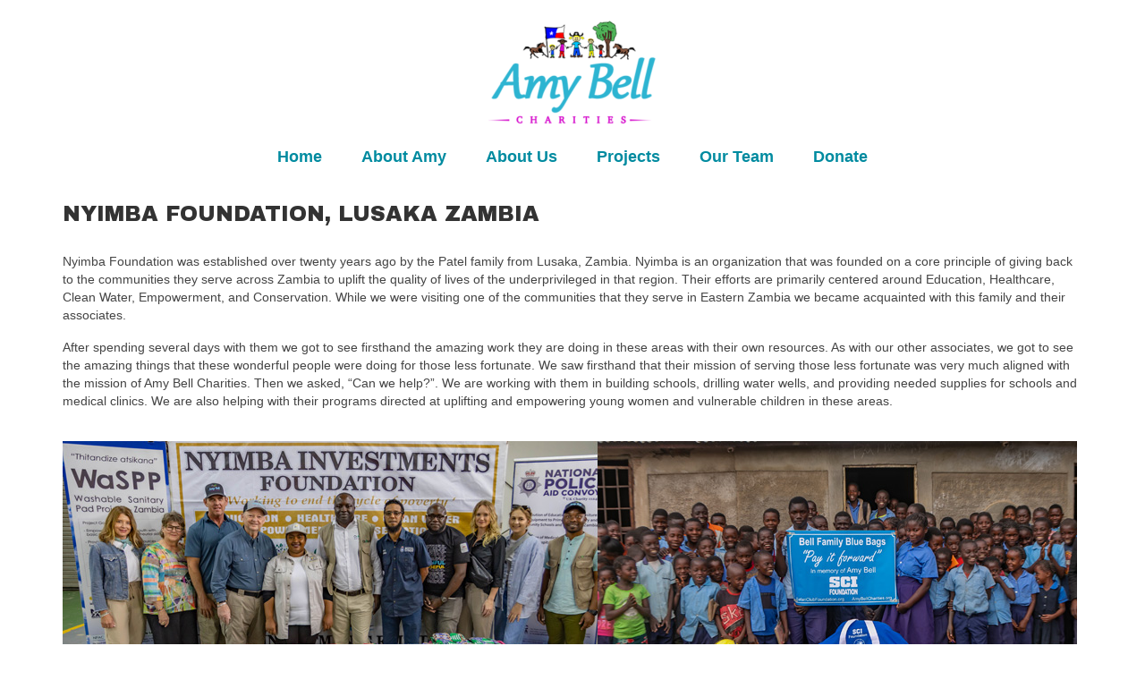

--- FILE ---
content_type: text/html; charset=UTF-8
request_url: https://amybellcharities.org/projects/nyimba/
body_size: 40075
content:
<!DOCTYPE html>
<html class="no-js" lang="en" itemscope="itemscope" itemtype="https://schema.org/WebPage" >
<head>
  <meta charset="UTF-8">
  <meta name="viewport" content="width=device-width, initial-scale=1.0">
  <meta http-equiv="X-UA-Compatible" content="IE=edge">
  <meta name='robots' content='index, follow, max-image-preview:large, max-snippet:-1, max-video-preview:-1' />

	<!-- This site is optimized with the Yoast SEO plugin v25.6 - https://yoast.com/wordpress/plugins/seo/ -->
	<title>ChildFund International Projects</title>
	<link rel="canonical" href="https://amybellcharities.org/projects/nyimba/" />
	<meta property="og:locale" content="en_US" />
	<meta property="og:type" content="article" />
	<meta property="og:title" content="ChildFund International Projects" />
	<meta property="og:url" content="https://amybellcharities.org/projects/nyimba/" />
	<meta property="og:site_name" content="amybellcharities" />
	<meta property="article:modified_time" content="2024-01-09T10:38:38+00:00" />
	<meta name="twitter:card" content="summary_large_image" />
	<meta name="twitter:label1" content="Est. reading time" />
	<meta name="twitter:data1" content="1 minute" />
	<script type="application/ld+json" class="yoast-schema-graph">{"@context":"https://schema.org","@graph":[{"@type":"WebPage","@id":"https://amybellcharities.org/projects/nyimba/","url":"https://amybellcharities.org/projects/nyimba/","name":"ChildFund International Projects","isPartOf":{"@id":"https://amybellcharities.org/#website"},"datePublished":"2023-08-07T13:44:59+00:00","dateModified":"2024-01-09T10:38:38+00:00","breadcrumb":{"@id":"https://amybellcharities.org/projects/nyimba/#breadcrumb"},"inLanguage":"en-US","potentialAction":[{"@type":"ReadAction","target":["https://amybellcharities.org/projects/nyimba/"]}]},{"@type":"BreadcrumbList","@id":"https://amybellcharities.org/projects/nyimba/#breadcrumb","itemListElement":[{"@type":"ListItem","position":1,"name":"Home","item":"https://amybellcharities.org/"},{"@type":"ListItem","position":2,"name":"Projects","item":"https://amybellcharities.org/projects/"},{"@type":"ListItem","position":3,"name":"Nyimba Foundation"}]},{"@type":"WebSite","@id":"https://amybellcharities.org/#website","url":"https://amybellcharities.org/","name":"amybellcharities","description":"The legacy of a philantropist, huntress &amp; horsewoman","potentialAction":[{"@type":"SearchAction","target":{"@type":"EntryPoint","urlTemplate":"https://amybellcharities.org/?s={search_term_string}"},"query-input":{"@type":"PropertyValueSpecification","valueRequired":true,"valueName":"search_term_string"}}],"inLanguage":"en-US"}]}</script>
	<!-- / Yoast SEO plugin. -->


<link rel='dns-prefetch' href='//maxcdn.bootstrapcdn.com' />
<link rel='dns-prefetch' href='//fonts.googleapis.com' />
<link rel="alternate" type="application/rss+xml" title="amybellcharities &raquo; Feed" href="https://amybellcharities.org/feed/" />
<link rel="alternate" type="application/rss+xml" title="amybellcharities &raquo; Comments Feed" href="https://amybellcharities.org/comments/feed/" />
<script type="text/javascript">
/* <![CDATA[ */
window._wpemojiSettings = {"baseUrl":"https:\/\/s.w.org\/images\/core\/emoji\/15.0.3\/72x72\/","ext":".png","svgUrl":"https:\/\/s.w.org\/images\/core\/emoji\/15.0.3\/svg\/","svgExt":".svg","source":{"concatemoji":"https:\/\/amybellcharities.org\/wp-includes\/js\/wp-emoji-release.min.js?ver=6.6.4"}};
/*! This file is auto-generated */
!function(i,n){var o,s,e;function c(e){try{var t={supportTests:e,timestamp:(new Date).valueOf()};sessionStorage.setItem(o,JSON.stringify(t))}catch(e){}}function p(e,t,n){e.clearRect(0,0,e.canvas.width,e.canvas.height),e.fillText(t,0,0);var t=new Uint32Array(e.getImageData(0,0,e.canvas.width,e.canvas.height).data),r=(e.clearRect(0,0,e.canvas.width,e.canvas.height),e.fillText(n,0,0),new Uint32Array(e.getImageData(0,0,e.canvas.width,e.canvas.height).data));return t.every(function(e,t){return e===r[t]})}function u(e,t,n){switch(t){case"flag":return n(e,"\ud83c\udff3\ufe0f\u200d\u26a7\ufe0f","\ud83c\udff3\ufe0f\u200b\u26a7\ufe0f")?!1:!n(e,"\ud83c\uddfa\ud83c\uddf3","\ud83c\uddfa\u200b\ud83c\uddf3")&&!n(e,"\ud83c\udff4\udb40\udc67\udb40\udc62\udb40\udc65\udb40\udc6e\udb40\udc67\udb40\udc7f","\ud83c\udff4\u200b\udb40\udc67\u200b\udb40\udc62\u200b\udb40\udc65\u200b\udb40\udc6e\u200b\udb40\udc67\u200b\udb40\udc7f");case"emoji":return!n(e,"\ud83d\udc26\u200d\u2b1b","\ud83d\udc26\u200b\u2b1b")}return!1}function f(e,t,n){var r="undefined"!=typeof WorkerGlobalScope&&self instanceof WorkerGlobalScope?new OffscreenCanvas(300,150):i.createElement("canvas"),a=r.getContext("2d",{willReadFrequently:!0}),o=(a.textBaseline="top",a.font="600 32px Arial",{});return e.forEach(function(e){o[e]=t(a,e,n)}),o}function t(e){var t=i.createElement("script");t.src=e,t.defer=!0,i.head.appendChild(t)}"undefined"!=typeof Promise&&(o="wpEmojiSettingsSupports",s=["flag","emoji"],n.supports={everything:!0,everythingExceptFlag:!0},e=new Promise(function(e){i.addEventListener("DOMContentLoaded",e,{once:!0})}),new Promise(function(t){var n=function(){try{var e=JSON.parse(sessionStorage.getItem(o));if("object"==typeof e&&"number"==typeof e.timestamp&&(new Date).valueOf()<e.timestamp+604800&&"object"==typeof e.supportTests)return e.supportTests}catch(e){}return null}();if(!n){if("undefined"!=typeof Worker&&"undefined"!=typeof OffscreenCanvas&&"undefined"!=typeof URL&&URL.createObjectURL&&"undefined"!=typeof Blob)try{var e="postMessage("+f.toString()+"("+[JSON.stringify(s),u.toString(),p.toString()].join(",")+"));",r=new Blob([e],{type:"text/javascript"}),a=new Worker(URL.createObjectURL(r),{name:"wpTestEmojiSupports"});return void(a.onmessage=function(e){c(n=e.data),a.terminate(),t(n)})}catch(e){}c(n=f(s,u,p))}t(n)}).then(function(e){for(var t in e)n.supports[t]=e[t],n.supports.everything=n.supports.everything&&n.supports[t],"flag"!==t&&(n.supports.everythingExceptFlag=n.supports.everythingExceptFlag&&n.supports[t]);n.supports.everythingExceptFlag=n.supports.everythingExceptFlag&&!n.supports.flag,n.DOMReady=!1,n.readyCallback=function(){n.DOMReady=!0}}).then(function(){return e}).then(function(){var e;n.supports.everything||(n.readyCallback(),(e=n.source||{}).concatemoji?t(e.concatemoji):e.wpemoji&&e.twemoji&&(t(e.twemoji),t(e.wpemoji)))}))}((window,document),window._wpemojiSettings);
/* ]]> */
</script>
<style id='wp-emoji-styles-inline-css' type='text/css'>

	img.wp-smiley, img.emoji {
		display: inline !important;
		border: none !important;
		box-shadow: none !important;
		height: 1em !important;
		width: 1em !important;
		margin: 0 0.07em !important;
		vertical-align: -0.1em !important;
		background: none !important;
		padding: 0 !important;
	}
</style>
<link rel='stylesheet' id='wp-block-library-css' href='https://amybellcharities.org/wp-includes/css/dist/block-library/style.min.css?ver=6.6.4' type='text/css' media='all' />
<style id='classic-theme-styles-inline-css' type='text/css'>
/*! This file is auto-generated */
.wp-block-button__link{color:#fff;background-color:#32373c;border-radius:9999px;box-shadow:none;text-decoration:none;padding:calc(.667em + 2px) calc(1.333em + 2px);font-size:1.125em}.wp-block-file__button{background:#32373c;color:#fff;text-decoration:none}
</style>
<style id='global-styles-inline-css' type='text/css'>
:root{--wp--preset--aspect-ratio--square: 1;--wp--preset--aspect-ratio--4-3: 4/3;--wp--preset--aspect-ratio--3-4: 3/4;--wp--preset--aspect-ratio--3-2: 3/2;--wp--preset--aspect-ratio--2-3: 2/3;--wp--preset--aspect-ratio--16-9: 16/9;--wp--preset--aspect-ratio--9-16: 9/16;--wp--preset--color--black: #000;--wp--preset--color--cyan-bluish-gray: #abb8c3;--wp--preset--color--white: #fff;--wp--preset--color--pale-pink: #f78da7;--wp--preset--color--vivid-red: #cf2e2e;--wp--preset--color--luminous-vivid-orange: #ff6900;--wp--preset--color--luminous-vivid-amber: #fcb900;--wp--preset--color--light-green-cyan: #7bdcb5;--wp--preset--color--vivid-green-cyan: #00d084;--wp--preset--color--pale-cyan-blue: #8ed1fc;--wp--preset--color--vivid-cyan-blue: #0693e3;--wp--preset--color--vivid-purple: #9b51e0;--wp--preset--color--virtue-primary: #008ba0;--wp--preset--color--virtue-primary-light: #d8d8d8;--wp--preset--color--very-light-gray: #eee;--wp--preset--color--very-dark-gray: #444;--wp--preset--gradient--vivid-cyan-blue-to-vivid-purple: linear-gradient(135deg,rgba(6,147,227,1) 0%,rgb(155,81,224) 100%);--wp--preset--gradient--light-green-cyan-to-vivid-green-cyan: linear-gradient(135deg,rgb(122,220,180) 0%,rgb(0,208,130) 100%);--wp--preset--gradient--luminous-vivid-amber-to-luminous-vivid-orange: linear-gradient(135deg,rgba(252,185,0,1) 0%,rgba(255,105,0,1) 100%);--wp--preset--gradient--luminous-vivid-orange-to-vivid-red: linear-gradient(135deg,rgba(255,105,0,1) 0%,rgb(207,46,46) 100%);--wp--preset--gradient--very-light-gray-to-cyan-bluish-gray: linear-gradient(135deg,rgb(238,238,238) 0%,rgb(169,184,195) 100%);--wp--preset--gradient--cool-to-warm-spectrum: linear-gradient(135deg,rgb(74,234,220) 0%,rgb(151,120,209) 20%,rgb(207,42,186) 40%,rgb(238,44,130) 60%,rgb(251,105,98) 80%,rgb(254,248,76) 100%);--wp--preset--gradient--blush-light-purple: linear-gradient(135deg,rgb(255,206,236) 0%,rgb(152,150,240) 100%);--wp--preset--gradient--blush-bordeaux: linear-gradient(135deg,rgb(254,205,165) 0%,rgb(254,45,45) 50%,rgb(107,0,62) 100%);--wp--preset--gradient--luminous-dusk: linear-gradient(135deg,rgb(255,203,112) 0%,rgb(199,81,192) 50%,rgb(65,88,208) 100%);--wp--preset--gradient--pale-ocean: linear-gradient(135deg,rgb(255,245,203) 0%,rgb(182,227,212) 50%,rgb(51,167,181) 100%);--wp--preset--gradient--electric-grass: linear-gradient(135deg,rgb(202,248,128) 0%,rgb(113,206,126) 100%);--wp--preset--gradient--midnight: linear-gradient(135deg,rgb(2,3,129) 0%,rgb(40,116,252) 100%);--wp--preset--font-size--small: 13px;--wp--preset--font-size--medium: 20px;--wp--preset--font-size--large: 36px;--wp--preset--font-size--x-large: 42px;--wp--preset--spacing--20: 0.44rem;--wp--preset--spacing--30: 0.67rem;--wp--preset--spacing--40: 1rem;--wp--preset--spacing--50: 1.5rem;--wp--preset--spacing--60: 2.25rem;--wp--preset--spacing--70: 3.38rem;--wp--preset--spacing--80: 5.06rem;--wp--preset--shadow--natural: 6px 6px 9px rgba(0, 0, 0, 0.2);--wp--preset--shadow--deep: 12px 12px 50px rgba(0, 0, 0, 0.4);--wp--preset--shadow--sharp: 6px 6px 0px rgba(0, 0, 0, 0.2);--wp--preset--shadow--outlined: 6px 6px 0px -3px rgba(255, 255, 255, 1), 6px 6px rgba(0, 0, 0, 1);--wp--preset--shadow--crisp: 6px 6px 0px rgba(0, 0, 0, 1);}:where(.is-layout-flex){gap: 0.5em;}:where(.is-layout-grid){gap: 0.5em;}body .is-layout-flex{display: flex;}.is-layout-flex{flex-wrap: wrap;align-items: center;}.is-layout-flex > :is(*, div){margin: 0;}body .is-layout-grid{display: grid;}.is-layout-grid > :is(*, div){margin: 0;}:where(.wp-block-columns.is-layout-flex){gap: 2em;}:where(.wp-block-columns.is-layout-grid){gap: 2em;}:where(.wp-block-post-template.is-layout-flex){gap: 1.25em;}:where(.wp-block-post-template.is-layout-grid){gap: 1.25em;}.has-black-color{color: var(--wp--preset--color--black) !important;}.has-cyan-bluish-gray-color{color: var(--wp--preset--color--cyan-bluish-gray) !important;}.has-white-color{color: var(--wp--preset--color--white) !important;}.has-pale-pink-color{color: var(--wp--preset--color--pale-pink) !important;}.has-vivid-red-color{color: var(--wp--preset--color--vivid-red) !important;}.has-luminous-vivid-orange-color{color: var(--wp--preset--color--luminous-vivid-orange) !important;}.has-luminous-vivid-amber-color{color: var(--wp--preset--color--luminous-vivid-amber) !important;}.has-light-green-cyan-color{color: var(--wp--preset--color--light-green-cyan) !important;}.has-vivid-green-cyan-color{color: var(--wp--preset--color--vivid-green-cyan) !important;}.has-pale-cyan-blue-color{color: var(--wp--preset--color--pale-cyan-blue) !important;}.has-vivid-cyan-blue-color{color: var(--wp--preset--color--vivid-cyan-blue) !important;}.has-vivid-purple-color{color: var(--wp--preset--color--vivid-purple) !important;}.has-black-background-color{background-color: var(--wp--preset--color--black) !important;}.has-cyan-bluish-gray-background-color{background-color: var(--wp--preset--color--cyan-bluish-gray) !important;}.has-white-background-color{background-color: var(--wp--preset--color--white) !important;}.has-pale-pink-background-color{background-color: var(--wp--preset--color--pale-pink) !important;}.has-vivid-red-background-color{background-color: var(--wp--preset--color--vivid-red) !important;}.has-luminous-vivid-orange-background-color{background-color: var(--wp--preset--color--luminous-vivid-orange) !important;}.has-luminous-vivid-amber-background-color{background-color: var(--wp--preset--color--luminous-vivid-amber) !important;}.has-light-green-cyan-background-color{background-color: var(--wp--preset--color--light-green-cyan) !important;}.has-vivid-green-cyan-background-color{background-color: var(--wp--preset--color--vivid-green-cyan) !important;}.has-pale-cyan-blue-background-color{background-color: var(--wp--preset--color--pale-cyan-blue) !important;}.has-vivid-cyan-blue-background-color{background-color: var(--wp--preset--color--vivid-cyan-blue) !important;}.has-vivid-purple-background-color{background-color: var(--wp--preset--color--vivid-purple) !important;}.has-black-border-color{border-color: var(--wp--preset--color--black) !important;}.has-cyan-bluish-gray-border-color{border-color: var(--wp--preset--color--cyan-bluish-gray) !important;}.has-white-border-color{border-color: var(--wp--preset--color--white) !important;}.has-pale-pink-border-color{border-color: var(--wp--preset--color--pale-pink) !important;}.has-vivid-red-border-color{border-color: var(--wp--preset--color--vivid-red) !important;}.has-luminous-vivid-orange-border-color{border-color: var(--wp--preset--color--luminous-vivid-orange) !important;}.has-luminous-vivid-amber-border-color{border-color: var(--wp--preset--color--luminous-vivid-amber) !important;}.has-light-green-cyan-border-color{border-color: var(--wp--preset--color--light-green-cyan) !important;}.has-vivid-green-cyan-border-color{border-color: var(--wp--preset--color--vivid-green-cyan) !important;}.has-pale-cyan-blue-border-color{border-color: var(--wp--preset--color--pale-cyan-blue) !important;}.has-vivid-cyan-blue-border-color{border-color: var(--wp--preset--color--vivid-cyan-blue) !important;}.has-vivid-purple-border-color{border-color: var(--wp--preset--color--vivid-purple) !important;}.has-vivid-cyan-blue-to-vivid-purple-gradient-background{background: var(--wp--preset--gradient--vivid-cyan-blue-to-vivid-purple) !important;}.has-light-green-cyan-to-vivid-green-cyan-gradient-background{background: var(--wp--preset--gradient--light-green-cyan-to-vivid-green-cyan) !important;}.has-luminous-vivid-amber-to-luminous-vivid-orange-gradient-background{background: var(--wp--preset--gradient--luminous-vivid-amber-to-luminous-vivid-orange) !important;}.has-luminous-vivid-orange-to-vivid-red-gradient-background{background: var(--wp--preset--gradient--luminous-vivid-orange-to-vivid-red) !important;}.has-very-light-gray-to-cyan-bluish-gray-gradient-background{background: var(--wp--preset--gradient--very-light-gray-to-cyan-bluish-gray) !important;}.has-cool-to-warm-spectrum-gradient-background{background: var(--wp--preset--gradient--cool-to-warm-spectrum) !important;}.has-blush-light-purple-gradient-background{background: var(--wp--preset--gradient--blush-light-purple) !important;}.has-blush-bordeaux-gradient-background{background: var(--wp--preset--gradient--blush-bordeaux) !important;}.has-luminous-dusk-gradient-background{background: var(--wp--preset--gradient--luminous-dusk) !important;}.has-pale-ocean-gradient-background{background: var(--wp--preset--gradient--pale-ocean) !important;}.has-electric-grass-gradient-background{background: var(--wp--preset--gradient--electric-grass) !important;}.has-midnight-gradient-background{background: var(--wp--preset--gradient--midnight) !important;}.has-small-font-size{font-size: var(--wp--preset--font-size--small) !important;}.has-medium-font-size{font-size: var(--wp--preset--font-size--medium) !important;}.has-large-font-size{font-size: var(--wp--preset--font-size--large) !important;}.has-x-large-font-size{font-size: var(--wp--preset--font-size--x-large) !important;}
:where(.wp-block-post-template.is-layout-flex){gap: 1.25em;}:where(.wp-block-post-template.is-layout-grid){gap: 1.25em;}
:where(.wp-block-columns.is-layout-flex){gap: 2em;}:where(.wp-block-columns.is-layout-grid){gap: 2em;}
:root :where(.wp-block-pullquote){font-size: 1.5em;line-height: 1.6;}
</style>
<link rel='stylesheet' id='cff-css' href='https://amybellcharities.org/wp-content/plugins/custom-facebook-feed-pro/assets/css/cff-style.css?ver=3.18.1' type='text/css' media='all' />
<link rel='stylesheet' id='sb-font-awesome-css' href='https://maxcdn.bootstrapcdn.com/font-awesome/4.7.0/css/font-awesome.min.css?ver=6.6.4' type='text/css' media='all' />
<link rel='stylesheet' id='mm-compiled-options-mobmenu-css' href='https://amybellcharities.org/wp-content/uploads/dynamic-mobmenu.css?ver=2.8.8-762' type='text/css' media='all' />
<link rel='stylesheet' id='mm-google-webfont-dosis-css' href='//fonts.googleapis.com/css?family=Dosis%3Ainherit%2C400&#038;subset=latin%2Clatin-ext&#038;ver=6.6.4' type='text/css' media='all' />
<link rel='stylesheet' id='js_composer_front-css' href='https://amybellcharities.org/wp-content/plugins/js_composer/assets/css/js_composer.min.css?ver=7.6' type='text/css' media='all' />
<link rel='stylesheet' id='virtue_main-css' href='https://amybellcharities.org/wp-content/themes/virtue_premium/assets/css/virtue.css?ver=4.10.15' type='text/css' media='all' />
<link rel='stylesheet' id='virtue_print-css' href='https://amybellcharities.org/wp-content/themes/virtue_premium/assets/css/virtue_print.css?ver=4.10.15' type='text/css' media='print' />
<link rel='stylesheet' id='virtue_icons-css' href='https://amybellcharities.org/wp-content/themes/virtue_premium/assets/css/virtue_icons.css?ver=4.10.15' type='text/css' media='all' />
<link rel='stylesheet' id='virtue_skin-css' href='https://amybellcharities.org/wp-content/themes/virtue_premium/assets/css/skins/default.css?ver=4.10.15' type='text/css' media='all' />
<link rel='stylesheet' id='cssmobmenu-icons-css' href='https://amybellcharities.org/wp-content/plugins/mobile-menu/includes/css/mobmenu-icons.css?ver=6.6.4' type='text/css' media='all' />
<link rel='stylesheet' id='cssmobmenu-css' href='https://amybellcharities.org/wp-content/plugins/mobile-menu/includes/css/mobmenu.css?ver=2.8.8' type='text/css' media='all' />
<link rel='stylesheet' id='redux-google-fonts-virtue_premium-css' href='https://fonts.googleapis.com/css?family=Lato%3A400%2C700&#038;subset=latin&#038;ver=6.6.4' type='text/css' media='all' />
<script type="text/javascript" src="https://amybellcharities.org/wp-includes/js/tinymce/tinymce.min.js?ver=49110-20201110" id="wp-tinymce-root-js"></script>
<script type="text/javascript" src="https://amybellcharities.org/wp-includes/js/tinymce/plugins/compat3x/plugin.min.js?ver=49110-20201110" id="wp-tinymce-js"></script>
<script type="text/javascript" src="https://amybellcharities.org/wp-includes/js/jquery/jquery.min.js?ver=3.7.1" id="jquery-core-js"></script>
<script type="text/javascript" src="https://amybellcharities.org/wp-includes/js/jquery/jquery-migrate.min.js?ver=3.4.1" id="jquery-migrate-js"></script>
<!--[if lt IE 9]>
<script type="text/javascript" src="https://amybellcharities.org/wp-content/themes/virtue_premium/assets/js/vendor/respond.min.js?ver=6.6.4" id="virtue-respond-js"></script>
<![endif]-->
<script type="text/javascript" src="https://amybellcharities.org/wp-content/plugins/mobile-menu/includes/js/mobmenu.js?ver=2.8.8" id="mobmenujs-js"></script>
<script></script><link rel="https://api.w.org/" href="https://amybellcharities.org/wp-json/" /><link rel="alternate" title="JSON" type="application/json" href="https://amybellcharities.org/wp-json/wp/v2/pages/802" /><link rel="EditURI" type="application/rsd+xml" title="RSD" href="https://amybellcharities.org/xmlrpc.php?rsd" />

<link rel='shortlink' href='https://amybellcharities.org/?p=802' />
<link rel="alternate" title="oEmbed (JSON)" type="application/json+oembed" href="https://amybellcharities.org/wp-json/oembed/1.0/embed?url=https%3A%2F%2Famybellcharities.org%2Fprojects%2Fnyimba%2F" />
<link rel="alternate" title="oEmbed (XML)" type="text/xml+oembed" href="https://amybellcharities.org/wp-json/oembed/1.0/embed?url=https%3A%2F%2Famybellcharities.org%2Fprojects%2Fnyimba%2F&#038;format=xml" />
<!-- Custom Facebook Feed JS vars -->
<script type="text/javascript">
var cffsiteurl = "https://amybellcharities.org/wp-content/plugins";
var cffajaxurl = "https://amybellcharities.org/wp-admin/admin-ajax.php";


var cfflinkhashtags = "true";
</script>
<meta name="bmi-version" content="1.4.6" /><style type="text/css" id="kt-custom-css">#logo {padding-top:20px;}#logo {padding-bottom:0px;}#logo {margin-left:0px;}#logo {margin-right:0px;}#nav-main, .nav-main {margin-top:10px;}#nav-main, .nav-main  {margin-bottom:10px;}.headerfont, .tp-caption, .yith-wcan-list li, .yith-wcan .yith-wcan-reset-navigation, ul.yith-wcan-label li a, .price {font-family:Lato;} 
  .topbarmenu ul li {font-family:Arial, Helvetica, sans-serif;}
  #kadbreadcrumbs {font-family:;}a:hover, .has-virtue-primary-light-color {color: #d8d8d8;} .kad-btn-primary:hover, .button.pay:hover, .login .form-row .button:hover, #payment #place_order:hover, .yith-wcan .yith-wcan-reset-navigation:hover, .widget_shopping_cart_content .checkout:hover,.single_add_to_cart_button:hover,
.woocommerce-message .button:hover, #commentform .form-submit #submit:hover, .wpcf7 input.wpcf7-submit:hover, .track_order .button:hover, .widget_layered_nav_filters ul li a:hover, .cart_totals .checkout-button:hover,.shipping-calculator-form .button:hover,
.widget_layered_nav ul li.chosen a:hover, .shop_table .actions input[type=submit].checkout-button:hover, #kad-head-cart-popup a.button.checkout:hover, input[type="submit"].button:hover, .product_item.hidetheaction:hover .kad_add_to_cart, .post-password-form input[type="submit"]:hover, .has-virtue-primary-light-background-color {background: #d8d8d8;}.color_gray, #kadbreadcrumbs a, .subhead, .subhead a, .posttags, .posttags a, .product_meta a, .kadence_recent_posts .postclass a {color:#4f4f4f;}.home-message:hover {background-color:#008ba0; background-color: rgba(0, 139, 160, 0.6);}
  nav.woocommerce-pagination ul li a:hover, .wp-pagenavi a:hover, .panel-heading .accordion-toggle, .variations .kad_radio_variations label:hover, .variations .kad_radio_variations input[type=radio]:focus + label, .variations .kad_radio_variations label.selectedValue, .variations .kad_radio_variations input[type=radio]:checked + label {border-color: #008ba0;}
  a, a:focus, #nav-main ul.sf-menu ul li a:hover, .product_price ins .amount, .price ins .amount, .color_primary, .primary-color, #logo a.brand, #nav-main ul.sf-menu a:hover,
  .woocommerce-message:before, .woocommerce-info:before, #nav-second ul.sf-menu a:hover, .footerclass a:hover, .posttags a:hover, .subhead a:hover, .nav-trigger-case:hover .kad-menu-name, 
  .nav-trigger-case:hover .kad-navbtn, #kadbreadcrumbs a:hover, #wp-calendar a, .testimonialbox .kadtestimoniallink:hover, .star-rating, .has-virtue-primary-color {color: #008ba0;}
.widget_price_filter .ui-slider .ui-slider-handle, .product_item .kad_add_to_cart:hover, .product_item.hidetheaction:hover .kad_add_to_cart:hover, .kad-btn-primary, .button.pay, html .woocommerce-page .widget_layered_nav ul.yith-wcan-label li a:hover, html .woocommerce-page .widget_layered_nav ul.yith-wcan-label li.chosen a,
.product-category.grid_item a:hover h5, .woocommerce-message .button, .widget_layered_nav_filters ul li a, .widget_layered_nav ul li.chosen a, .track_order .button, .wpcf7 input.wpcf7-submit, .yith-wcan .yith-wcan-reset-navigation,.single_add_to_cart_button,
#containerfooter .menu li a:hover, .bg_primary, .portfolionav a:hover, .home-iconmenu a:hover, .home-iconmenu .home-icon-item:hover, p.demo_store, .topclass, #commentform .form-submit #submit, .kad-hover-bg-primary:hover, .widget_shopping_cart_content .checkout,
.login .form-row .button, .post-password-form input[type="submit"], .menu-cart-btn .kt-cart-total, #kad-head-cart-popup a.button.checkout, .kad-post-navigation .kad-previous-link a:hover, .kad-post-navigation .kad-next-link a:hover, .shipping-calculator-form .button, .cart_totals .checkout-button, .select2-results .select2-highlighted, .variations .kad_radio_variations label.selectedValue, .variations .kad_radio_variations input[type=radio]:checked + label, #payment #place_order, .shop_table .actions input[type=submit].checkout-button, input[type="submit"].button, .productnav a:hover, .image_menu_hover_class, .select2-container--default .select2-results__option--highlighted[aria-selected], .has-virtue-primary-background-color {background: #008ba0;}.kad-mobile-nav .kad-nav-inner li.current-menu-item>a, .kad-mobile-nav .kad-nav-inner li a:hover, .kad-mobile-nav .kad-nav-inner li a:focus, #kad-banner .mobile-nav-trigger-id a.nav-trigger-case:hover .kad-menu-name, #kad-banner .mobile-nav-trigger-id a.nav-trigger-case:focus .kad-menu-name, #kad-banner .mobile-nav-trigger-id a.nav-trigger-case:hover .kad-navbtn, #kad-banner .mobile-nav-trigger-id a.nav-trigger-case:focus .kad-navbtn, .nav-trigger-case:hover .kad-navbtn {color:#5d8ebf;}.contentclass, .nav-tabs>li.active>a, .nav-tabs>li.active>a:hover, .nav-tabs>li.active>a:focus, .hrule_gradient:after {background:#ffffff    ;}.topclass {background:transparent    ;}.headerclass, .mobile-headerclass, .kt-mainnavsticky .sticky-wrapper.is-sticky #nav-main {background:transparent   center center;}.footerclass {background:#008ba0   center center;}@media (max-width: 991px) {.topbarmenu ul.sf-menu {display: none;} } @media only screen and (device-width: 768px) {.topbarmenu ul.sf-menu {display: none;} } @media (max-width: 768px) {#topbar-search form {display: none;}}input[type=number]::-webkit-inner-spin-button, input[type=number]::-webkit-outer-spin-button { -webkit-appearance: none; margin: 0; } input[type=number] {-moz-appearance: textfield;}.quantity input::-webkit-outer-spin-button,.quantity input::-webkit-inner-spin-button {display: none;}.mobile-header-container a, .mobile-header-container .mh-nav-trigger-case{color:#008ba0;}.portfolionav {padding: 10px 0 10px;}.woocommerce-ordering {margin: 16px 0 0;}.product_item .product_details h5 {text-transform: none;}.product_item .product_details h5 {min-height:40px;}#nav-second ul.sf-menu>li {width:16.5%;}#nav-main .sf-menu ul, .nav-main .sf-menu ul, #nav-second .sf-menu ul, .topbarmenu .sf-menu ul{background: #eaeaea;}.kad-header-style-two .nav-main ul.sf-menu > li {width: 33.333333%;}[class*="wp-image"] {-webkit-box-shadow: none;-moz-box-shadow: none;box-shadow: none;border:none;}[class*="wp-image"]:hover {-webkit-box-shadow: none;-moz-box-shadow: none;box-shadow: none;border:none;} .light-dropshaddow {-moz-box-shadow: none;-webkit-box-shadow: none;box-shadow: none;}@media (max-width: 992px) {.nav-trigger .nav-trigger-case {top: 0;} .id-kad-mobile-nav {margin-top:50px;}} header .nav-trigger .nav-trigger-case {width: auto;} .nav-trigger-case .kad-menu-name {display:none;} @media (max-width: 767px) {header .nav-trigger .nav-trigger-case {width: auto; top: 0; position: absolute;} .id-kad-mobile-nav {margin-top:50px;}}.entry-content p { margin-bottom:16px;}.page-header {
display: none;
}
</style><meta name="generator" content="Powered by WPBakery Page Builder - drag and drop page builder for WordPress."/>
<link rel="icon" href="https://amybellcharities.org/wp-content/uploads/2019/11/cropped-ABC1-32x32.jpg" sizes="32x32" />
<link rel="icon" href="https://amybellcharities.org/wp-content/uploads/2019/11/cropped-ABC1-192x192.jpg" sizes="192x192" />
<link rel="apple-touch-icon" href="https://amybellcharities.org/wp-content/uploads/2019/11/cropped-ABC1-180x180.jpg" />
<meta name="msapplication-TileImage" content="https://amybellcharities.org/wp-content/uploads/2019/11/cropped-ABC1-270x270.jpg" />
<style type="text/css" title="dynamic-css" class="options-output">header #logo a.brand,.logofont{font-family:Lato;line-height:40px;font-weight:400;font-style:normal;font-size:32px;}.kad_tagline{font-family:Lato;line-height:20px;font-weight:400;font-style:normal;color:#444444;font-size:14px;}.product_item .product_details h5{font-family:Lato;line-height:20px;font-weight:normal;font-style:700;font-size:16px;}h1{font-family:Lato;line-height:40px;font-weight:400;font-style:normal;font-size:38px;}h2{font-family:Lato;line-height:40px;font-weight:400;font-style:normal;font-size:32px;}h3{font-family:Lato;line-height:40px;font-weight:700;font-style:normal;font-size:28px;}h4{font-family:Lato;line-height:40px;font-weight:700;font-style:normal;font-size:24px;}h5{font-family:Lato;line-height:24px;font-weight:700;font-style:normal;color:#00818f;font-size:18px;}body{line-height:20px;font-weight:400;font-style:normal;font-size:14px;}#nav-main ul.sf-menu a, .nav-main ul.sf-menu a{font-family:Arial, Helvetica, sans-serif;line-height:18px;font-weight:700;font-style:normal;color:#008ba0;font-size:18px;}#nav-second ul.sf-menu a{font-family:Lato;line-height:22px;font-weight:400;font-style:normal;font-size:18px;}#nav-main ul.sf-menu ul li a, #nav-second ul.sf-menu ul li a, .nav-main ul.sf-menu ul li a{line-height:inheritpx;font-size:12px;}.kad-nav-inner .kad-mnav, .kad-mobile-nav .kad-nav-inner li a,.nav-trigger-case{font-family:Lato;line-height:20px;font-weight:400;font-style:normal;font-size:16px;}</style><style type="text/css" data-type="vc_shortcodes-default-css">.vc_do_custom_heading{margin-bottom:0.625rem;margin-top:0;}</style><noscript><style> .wpb_animate_when_almost_visible { opacity: 1; }</style></noscript></head>
<body class="page-template page-template-page-fullwidth page-template-page-fullwidth-php page page-id-802 page-child parent-pageid-294 wp-embed-responsive notsticky virtue-skin-default wide nyimba mob-menu-slideout-over wpb-js-composer js-comp-ver-7.6 vc_responsive" data-smooth-scrolling="0" data-smooth-scrolling-hide="0" data-jsselect="1" data-product-tab-scroll="0" data-animate="1" data-sticky="0" >
		<div id="wrapper" class="container">
	<!--[if lt IE 8]><div class="alert"> You are using an outdated browser. Please upgrade your browser to improve your experience.</div><![endif]-->
	<header id="kad-banner" class="banner headerclass kt-not-mobile-sticky " data-header-shrink="0" data-mobile-sticky="0" data-menu-stick="0">
<div id="topbar" class="topclass">
	<div class="container">
		<div class="row">
			<div class="col-md-6 col-sm-6 kad-topbar-left">
				<div class="topbarmenu clearfix">
								</div>
			</div><!-- close col-md-6 -->
			<div class="col-md-6 col-sm-6 kad-topbar-right">
				<div id="topbar-search" class="topbar-widget">
									</div>
			</div> <!-- close col-md-6-->
		</div> <!-- Close Row -->
			</div> <!-- Close Container -->
</div>	<div class="container">
		<div class="row">
			<div class="col-md-12 clearfix kad-header-left">
				<div id="logo" class="logocase">
					<a class="brand logofont" href="https://amybellcharities.org/" title="amybellcharities">
													<div id="thelogo">
								<div class="kt-intrinsic-container kt-intrinsic-container-center" style="max-width:200px"><div class="kt-intrinsic" style="padding-bottom:62.5%;"><img src="https://amybellcharities.org/wp-content/uploads/2016/05/Amy-Bell-Charities-Logo-small-200x125.png" width="200" height="125" srcset="https://amybellcharities.org/wp-content/uploads/2016/05/Amy-Bell-Charities-Logo-small-200x125.png 200w, https://amybellcharities.org/wp-content/uploads/2016/05/Amy-Bell-Charities-Logo-small.png 300w, https://amybellcharities.org/wp-content/uploads/2016/05/Amy-Bell-Charities-Logo-small-80x50.png 80w" sizes="(max-width: 200px) 100vw, 200px" class="kad-standard-logo" alt="amybellcharities" ></div></div>							</div>
												</a>
									</div> <!-- Close #logo -->
			</div><!-- close kad-header-left -->
						<div class="col-md-12 kad-header-right">
							<nav id="nav-main" class="clearfix">
					<ul id="menu-main-menu" class="sf-menu"><li  class=" menu-item-317 menu-item menu-home"><a href="https://amybellcharities.org/"><span>Home</span></a></li>
<li  class=" menu-item-329 menu-item menu-about-amy"><a href="https://amybellcharities.org/about/"><span>About Amy</span></a></li>
<li  class=" sf-dropdown menu-item-has-children menu-item-887 menu-item menu-about-us"><a href="https://amybellcharities.org/"><span>About Us</span></a>
<ul class="sub-menu sf-dropdown-menu dropdown">
	<li  class=" menu-item-879 menu-item menu-major-tenets"><a href="https://amybellcharities.org/major-tenets/"><span>Major Tenets</span></a></li>
	<li  class=" menu-item-921 menu-item menu-strategies"><a href="https://amybellcharities.org/strategies/"><span>Strategies</span></a></li>
	<li  class=" menu-item-920 menu-item menu-making-connections"><a href="https://amybellcharities.org/making-connections/"><span>Making Connections</span></a></li>
</ul>
</li>
<li  class=" current-menu-ancestor current-menu-parent sf-dropdown menu-item-has-children menu-item-888 menu-item menu-projects"><a href="https://amybellcharities.org/"><span>Projects</span></a>
<ul class="sub-menu sf-dropdown-menu dropdown">
	<li  class=" menu-item-1031 menu-item menu-amy-bell-memorial-childrens-park"><a href="https://amybellcharities.org/projects/abmcp/"><span>Amy Bell Memorial Children’s Park</span></a></li>
	<li  class=" menu-item-319 menu-item menu-amy-bell-center-for-children"><a href="https://amybellcharities.org/projects/amybellcentre/"><span>Amy Bell Center for Children</span></a></li>
	<li  class=" menu-item-328 menu-item menu-sci-bell-family-blue-bag"><a href="https://amybellcharities.org/projects/scibluebag/"><span>SCI Bell Family Blue Bag</span></a></li>
	<li  class=" menu-item-327 menu-item menu-mt-etjo-school-and-scholarship-program"><a href="https://amybellcharities.org/projects/mountetjo/"><span>Mt. Etjo School and Scholarship Program</span></a></li>
	<li  class=" menu-item-864 menu-item menu-african-childrens-schools-inc"><a href="https://www.africanchildrensschools.org/"><span>African Children&#8217;s Schools INC</span></a></li>
	<li  class=" menu-item-325 menu-item menu-nchila-amy-bell-school-north-west-zambia"><a href="https://amybellcharities.org/projects/nchila/"><span>Nchila &#038; Amy Bell School North West Zambia</span></a></li>
	<li  class=" menu-item-326 menu-item menu-childfund-international-projects"><a href="https://amybellcharities.org/projects/childfundinternational/"><span>ChildFund International Projects</span></a></li>
	<li  class=" menu-item-866 menu-item menu-childfund-international-zambia-projects"><a href="https://amybellcharities.org/projects/childfundinternationalzambia/"><span>ChildFund International Zambia Projects</span></a></li>
	<li  class=" current-menu-item current_page_item menu-item-863 menu-item menu-nyimba-foundation"><a href="https://amybellcharities.org/projects/nyimba/" aria-current="page"><span>Nyimba Foundation</span></a></li>
	<li  class=" menu-item-324 menu-item menu-uganda-water-well-ministry"><a href="https://amybellcharities.org/projects/ugandawaterwells/"><span>Uganda Water Well Ministry</span></a></li>
	<li  class=" menu-item-862 menu-item menu-trinity-school-of-midland"><a href="https://amybellcharities.org/projects/trinity/"><span>Trinity School of Midland</span></a></li>
	<li  class=" menu-item-320 menu-item menu-ncha-amateur-rider-of-the-year"><a href="https://amybellcharities.org/ncha-amateur-rider-of-the-year/"><span>NCHA: Amateur Rider of the Year</span></a></li>
	<li  class=" menu-item-321 menu-item menu-ncha-amateur-horse-of-the-year"><a href="https://amybellcharities.org/projects/ncha/"><span>NCHA: Amateur horse of the year</span></a></li>
	<li  class=" menu-item-323 menu-item menu-aqha-memorial-scholarship"><a href="https://amybellcharities.org/projects/aqha/"><span>AQHA Memorial Scholarship</span></a></li>
	<li  class=" menu-item-867 menu-item menu-stock-horse-association-of-texas"><a href="https://amybellcharities.org/projects/shot/"><span>Stock Horse Association of Texas</span></a></li>
</ul>
</li>
<li  class=" menu-item-883 menu-item menu-our-team"><a href="https://amybellcharities.org/our-team/"><span>Our Team</span></a></li>
<li  class=" menu-item-781 menu-item menu-donate"><a href="https://amybellcharities.org/contact-2/"><span>Donate</span></a></li>
           </ul>				</nav>
							</div> <!-- Close kad-header-right -->       
		</div> <!-- Close Row -->
						<div id="mobile-nav-trigger" class="nav-trigger mobile-nav-trigger-id">
					<button class="nav-trigger-case collapsed mobileclass" title="Menu" aria-label="Menu" data-toggle="collapse" rel="nofollow" data-target=".mobile_menu_collapse">
						<span class="kad-navbtn clearfix">
							<i class="icon-menu"></i>
						</span>
						<span class="kad-menu-name">
							Menu						</span>
					</button>
				</div>
				<div id="kad-mobile-nav" class="kad-mobile-nav id-kad-mobile-nav">
					<div class="kad-nav-inner mobileclass">
						<div id="mobile_menu_collapse" class="kad-nav-collapse collapse mobile_menu_collapse">
							<ul id="menu-main-menu-1" class="kad-mnav"><li  class="menu-home menu-item-317"><a href="https://amybellcharities.org/"><span>Home</span></a></li>
<li  class="menu-about-amy menu-item-329"><a href="https://amybellcharities.org/about/"><span>About Amy</span></a></li>
<li  class="menu-about-us sf-dropdown sf-dropdown-toggle menu-item-887"><a href="https://amybellcharities.org/"><span>About Us</span></a><button class="kad-submenu-accordion collapse-next kad-submenu-accordion-open" data-parent=".kad-nav-collapse" data-toggle="collapse"><i class="icon-arrow-down"></i><i class="icon-arrow-up"></i></button>
<ul class="sub-menu sf-dropdown-menu collapse">
	<li  class="menu-major-tenets menu-item-879"><a href="https://amybellcharities.org/major-tenets/"><span>Major Tenets</span></a></li>
	<li  class="menu-strategies menu-item-921"><a href="https://amybellcharities.org/strategies/"><span>Strategies</span></a></li>
	<li  class="menu-making-connections menu-item-920"><a href="https://amybellcharities.org/making-connections/"><span>Making Connections</span></a></li>
</ul>
</li>
<li  class="menu-projects current-menu-ancestor current-menu-parent sf-dropdown sf-dropdown-toggle menu-item-888"><a href="https://amybellcharities.org/"><span>Projects</span></a><button class="kad-submenu-accordion collapse-next kad-submenu-accordion-open" data-parent=".kad-nav-collapse" data-toggle="collapse"><i class="icon-arrow-down"></i><i class="icon-arrow-up"></i></button>
<ul class="sub-menu sf-dropdown-menu collapse">
	<li  class="menu-amy-bell-memorial-childrens-park menu-item-1031"><a href="https://amybellcharities.org/projects/abmcp/"><span>Amy Bell Memorial Children’s Park</span></a></li>
	<li  class="menu-amy-bell-center-for-children menu-item-319"><a href="https://amybellcharities.org/projects/amybellcentre/"><span>Amy Bell Center for Children</span></a></li>
	<li  class="menu-sci-bell-family-blue-bag menu-item-328"><a href="https://amybellcharities.org/projects/scibluebag/"><span>SCI Bell Family Blue Bag</span></a></li>
	<li  class="menu-mt-etjo-school-and-scholarship-program menu-item-327"><a href="https://amybellcharities.org/projects/mountetjo/"><span>Mt. Etjo School and Scholarship Program</span></a></li>
	<li  class="menu-african-childrens-schools-inc menu-item-864"><a href="https://www.africanchildrensschools.org/"><span>African Children&#8217;s Schools INC</span></a></li>
	<li  class="menu-nchila-amy-bell-school-north-west-zambia menu-item-325"><a href="https://amybellcharities.org/projects/nchila/"><span>Nchila &#038; Amy Bell School North West Zambia</span></a></li>
	<li  class="menu-childfund-international-projects menu-item-326"><a href="https://amybellcharities.org/projects/childfundinternational/"><span>ChildFund International Projects</span></a></li>
	<li  class="menu-childfund-international-zambia-projects menu-item-866"><a href="https://amybellcharities.org/projects/childfundinternationalzambia/"><span>ChildFund International Zambia Projects</span></a></li>
	<li  class="menu-nyimba-foundation current-menu-item current_page_item menu-item-863"><a href="https://amybellcharities.org/projects/nyimba/" aria-current="page"><span>Nyimba Foundation</span></a></li>
	<li  class="menu-uganda-water-well-ministry menu-item-324"><a href="https://amybellcharities.org/projects/ugandawaterwells/"><span>Uganda Water Well Ministry</span></a></li>
	<li  class="menu-trinity-school-of-midland menu-item-862"><a href="https://amybellcharities.org/projects/trinity/"><span>Trinity School of Midland</span></a></li>
	<li  class="menu-ncha-amateur-rider-of-the-year menu-item-320"><a href="https://amybellcharities.org/ncha-amateur-rider-of-the-year/"><span>NCHA: Amateur Rider of the Year</span></a></li>
	<li  class="menu-ncha-amateur-horse-of-the-year menu-item-321"><a href="https://amybellcharities.org/projects/ncha/"><span>NCHA: Amateur horse of the year</span></a></li>
	<li  class="menu-aqha-memorial-scholarship menu-item-323"><a href="https://amybellcharities.org/projects/aqha/"><span>AQHA Memorial Scholarship</span></a></li>
	<li  class="menu-stock-horse-association-of-texas menu-item-867"><a href="https://amybellcharities.org/projects/shot/"><span>Stock Horse Association of Texas</span></a></li>
</ul>
</li>
<li  class="menu-our-team menu-item-883"><a href="https://amybellcharities.org/our-team/"><span>Our Team</span></a></li>
<li  class="menu-donate menu-item-781"><a href="https://amybellcharities.org/contact-2/"><span>Donate</span></a></li>
</ul>						</div>
					</div>
				</div>   
					</div> <!-- Close Container -->
	</header>
	<div class="wrap clearfix contentclass hfeed" role="document">

			<div id="pageheader" class="titleclass">
	<div class="container">
		<div class="page-header">
						<h1 class="entry-title" itemprop="name">
				Nyimba Foundation			</h1>
					</div>
	</div>
</div> <!--titleclass-->
<div id="content" class="container container-contained">
	<div class="row">
		<div class="main col-md-12" id="ktmain" role="main">
						<div class="entry-content" itemprop="mainContentOfPage">
				<div class="wpb-content-wrapper"><div class="vc_row wpb_row vc_row-fluid"><div class="wpb_column vc_column_container vc_col-sm-12"><div class="vc_column-inner"><div class="wpb_wrapper"><h2 style="font-size: 24px;text-align: left;font-family:Archivo Black;font-weight:400;font-style:normal" class="vc_custom_heading vc_do_custom_heading" >NYIMBA FOUNDATION, LUSAKA ZAMBIA</h2>
	<div class="wpb_text_column wpb_content_element" >
		<div class="wpb_wrapper">
			<p>Nyimba Foundation was established over twenty years ago by the Patel family from Lusaka, Zambia. Nyimba is an organization that was founded on a core principle of giving back to the communities they serve across Zambia to uplift the quality of lives of the underprivileged in that region. Their efforts are primarily centered around Education, Healthcare, Clean Water, Empowerment, and Conservation. While we were visiting one of the communities that they serve in Eastern Zambia we became acquainted with this family and their associates.</p>
<p>After spending several days with them we got to see firsthand the amazing work they are doing in these areas with their own resources. As with our other associates, we got to see the amazing things that these wonderful people were doing for those less fortunate. We saw firsthand that their mission of serving those less fortunate was very much aligned with the mission of Amy Bell Charities. Then we asked, “Can we help?”. We are working with them in building schools, drilling water wells, and providing needed supplies for schools and medical clinics. We are also helping with their programs directed at uplifting and empowering young women and vulnerable children in these areas.</p>

		</div>
	</div>

	<div  class="wpb_single_image wpb_content_element vc_align_left wpb_content_element">
		
		<figure class="wpb_wrapper vc_figure">
			<div class="vc_single_image-wrapper   vc_box_border_grey"><img fetchpriority="high" decoding="async" width="1134" height="358" src="https://amybellcharities.org/wp-content/uploads/2024/01/Nyimba.jpg" class="vc_single_image-img attachment-full" alt="" title="Nyimba" srcset="https://amybellcharities.org/wp-content/uploads/2024/01/Nyimba.jpg 1134w, https://amybellcharities.org/wp-content/uploads/2024/01/Nyimba-300x95.jpg 300w, https://amybellcharities.org/wp-content/uploads/2024/01/Nyimba-1024x323.jpg 1024w, https://amybellcharities.org/wp-content/uploads/2024/01/Nyimba-768x242.jpg 768w" sizes="(max-width: 1134px) 100vw, 1134px" /></div>
		</figure>
	</div>
</div></div></div></div><div class="vc_row wpb_row vc_row-fluid"><div class="wpb_column vc_column_container vc_col-sm-12"><div class="vc_column-inner"><div class="wpb_wrapper">
	<div class="wpb_text_column wpb_content_element" >
		<div class="wpb_wrapper">
			<div class="cff-wrapper"><div id="cff" class="cff  cff-mob-cols-1  cff-half-layout cff-timeline-feed cff-pag cff-all-reviews cff-nojs  cff-lb" style="padding:20px; " data-fb-text="View on Facebook" data-offset="" data-own-token="true" data-grid-pag="offset" data-lb-comments="true" data-pag-num="75" data-cff-shortcode="{&quot;filter&quot;: &quot;#childfundzambia&quot;}"><svg width="24px" height="24px" version="1.1" xmlns="http://www.w3.org/2000/svg" xmlns:xlink="http://www.w3.org/1999/xlink" class="cff-screenreader" role="img" aria-labelledby="metaSVGid metaSVGdesc" alt="Comments Box SVG icons"><title id="metaSVGid">Comments Box SVG icons</title><desc id="metaSVGdesc">Used for the like, share, comment, and reaction icons</desc><defs><linearGradient id="angryGrad" x1="0" x2="0" y1="0" y2="1"><stop offset="0%" stop-color="#f9ae9e" /><stop offset="70%" stop-color="#ffe7a4" /></linearGradient><linearGradient id="likeGrad"><stop offset="25%" stop-color="rgba(0,0,0,0.05)" /><stop offset="26%" stop-color="rgba(255,255,255,0.7)" /></linearGradient><linearGradient id="likeGradHover"><stop offset="25%" stop-color="#a3caff" /><stop offset="26%" stop-color="#fff" /></linearGradient><linearGradient id="likeGradDark"><stop offset="25%" stop-color="rgba(255,255,255,0.5)" /><stop offset="26%" stop-color="rgba(255,255,255,0.7)" /></linearGradient></defs></svg><div class="cff-posts-wrap"><div class="cff-item cff-photo-post cff-album author-amy-bell-charities cff-118457468552487 cff-new" id="cff_118457468552487_1313173544186435" data-page-id="118457468552487" data-cff-timestamp="1765382677" data-object-id="1313173544186435" data-cff-from="118457468552487" ><div class="cff-text-wrapper"><div class="cff-author">
	<div class="cff-author-text">
					<div class="cff-page-name cff-author-date" >
				<a  href="https://facebook.com/118457468552487" target="_blank" rel="nofollow noopener" >
					Amy Bell Charities				</a>
				<span class="cff-story">  is with ChildFund Zambia.</span>
			</div>
			
<div class="cff-date " >
	 1 month ago </div>			</div>
	<div class="cff-author-img " data-avatar="https://scontent-hou1-1.xx.fbcdn.net/v/t39.30808-1/293586167_413431127494019_4665689303454622506_n.jpg?stp=c219.0.1610.1610a_cp0_dst-jpg_s50x50_tt6&#038;_nc_cat=103&#038;ccb=1-7&#038;_nc_sid=f907e8&#038;_nc_ohc=vsFxSFGjmqgQ7kNvwEmE8x_&#038;_nc_oc=AdmcCvZv83eu5EhnIwNQ-sOHJwhaFggbmBmYv100oN7dJKwopRsGdBqUgKz25UmcShk&#038;_nc_zt=24&#038;_nc_ht=scontent-hou1-1.xx&#038;edm=AKK4YLsEAAAA&#038;_nc_gid=J7JLacFr8ERMOu6Fv6Nruw&#038;_nc_tpa=Q5bMBQGd9wbOcGekUL6BtK8QtOo1s_Bg6JxORN5kU9zmK9A8U2CXVMeor-HTkl5Ivhpnk0j42iksgGWeSg&#038;oh=00_Afr9ogHq4orwBHF4YatTy9Ge1ewyG1riUxg2CoJM_5RPgA&#038;oe=6976848B">
		<a href="https://facebook.com/118457468552487" target="_blank" rel="nofollow noopener" >
			<img decoding="async" src="https://scontent-hou1-1.xx.fbcdn.net/v/t39.30808-1/293586167_413431127494019_4665689303454622506_n.jpg?stp=c219.0.1610.1610a_cp0_dst-jpg_s50x50_tt6&#038;_nc_cat=103&#038;ccb=1-7&#038;_nc_sid=f907e8&#038;_nc_ohc=vsFxSFGjmqgQ7kNvwEmE8x_&#038;_nc_oc=AdmcCvZv83eu5EhnIwNQ-sOHJwhaFggbmBmYv100oN7dJKwopRsGdBqUgKz25UmcShk&#038;_nc_zt=24&#038;_nc_ht=scontent-hou1-1.xx&#038;edm=AKK4YLsEAAAA&#038;_nc_gid=J7JLacFr8ERMOu6Fv6Nruw&#038;_nc_tpa=Q5bMBQGd9wbOcGekUL6BtK8QtOo1s_Bg6JxORN5kU9zmK9A8U2CXVMeor-HTkl5Ivhpnk0j42iksgGWeSg&#038;oh=00_Afr9ogHq4orwBHF4YatTy9Ge1ewyG1riUxg2CoJM_5RPgA&#038;oe=6976848B" alt="Amy Bell Charities" width=40 height=40 onerror="this.style.display=\'none\'">
		</a>
	</div>
</div>
<div  class="cff-post-text">
	<span class="cff-text" data-color="">Together with <a href="https://facebook.com/545586855779650"  rel="nofollow noopener">ChildFund Zambia</a>, we’ve empowered youth leaders at the Chainda Youth Resource Centre in Lusaka, Zambia, with 10 brand-new bicycles this year. 🚲💙<br /><br />These bicycles are more than just a means of transport. They enable leaders to reach remote communities, deliver vital resources, and extend education and mentorship to even more children in need.<br /><br />A bicycle isn’t just a tool; it’s a lifeline for growth and opportunity. 🏆 <br /><br /><a href="https://facebook.com/1036407126396479"  rel="nofollow noopener">#amybellcharities</a> <a href="https://facebook.com/335928063174103"  rel="nofollow noopener">#payingitforward</a> <a href="https://facebook.com/904201546294525"  rel="nofollow noopener">#childfundzambia</a> <a href="https://facebook.com/463831153671964"  rel="nofollow noopener">#payitforward</a><br /><br /><a href="https://facebook.com/2639682892778580"  rel="nofollow noopener">Ellen Bell</a> <a href="https://facebook.com/3195417103866702"  rel="nofollow noopener">Johan van der Watt</a> <a href="https://facebook.com/5713006615439836"  rel="nofollow noopener">Nancy Springfield Bayouth</a> <a href="https://facebook.com/2518398664907650"  rel="nofollow noopener">Larry J Bell</a> <a href="https://facebook.com/4443451772441253"  rel="nofollow noopener">Darren Simpkins</a> 	</span>
	<span class="cff-expand">... <a href="#" ><span class="cff-more">See More</span><span class="cff-less">See Less</span></a></span>
</div></div><div class="cff-media-wrap"><a class="cff-photo cff-multiple cff-img-layout-4 cff-portrait nofancybox" style="max-width: 720px;"  data-cff-page-name="Amy Bell Charities" data-cff-post-time="1 month ago" data-img-src-set="[{&quot;720&quot;:&quot;https:\/\/scontent-hou1-1.xx.fbcdn.net\/v\/t39.30808-6\/597581113_1313173324186457_7190226089797893315_n.jpg?stp=dst-jpg_p720x720_tt6&amp;_nc_cat=110&amp;ccb=1-7&amp;_nc_sid=127cfc&amp;_nc_ohc=XgXYvrf-bfgQ7kNvwEL4y6x&amp;_nc_oc=Adlu9_80MbLvN1HY1RdIbnJ1yVRl9l1IVkQSns6zGGEfaTAePM-Ni0-CkQtcELuYIrg&amp;_nc_zt=23&amp;_nc_ht=scontent-hou1-1.xx&amp;edm=AKK4YLsEAAAA&amp;_nc_gid=J7JLacFr8ERMOu6Fv6Nruw&amp;_nc_tpa=Q5bMBQG2Eo5sRa1YFRSxB7FkoeQ1SzJTug-uzrIEfuczXkc4DroSI78DvFZhKnHYCzxyTX76qfkAH3HzUQ&amp;oh=00_Afpr8eKikfovwh5V8UUSht4bV3QNxyJOucgIfHqwiSr23Q&amp;oe=69768D60&quot;},{&quot;720&quot;:&quot;https:\/\/scontent-hou1-1.xx.fbcdn.net\/v\/t39.30808-6\/598149635_1313173367519786_7554547606461453957_n.jpg?stp=dst-jpg_p720x720_tt6&amp;_nc_cat=109&amp;ccb=1-7&amp;_nc_sid=127cfc&amp;_nc_ohc=Z7Y7wXo9EagQ7kNvwGxJ4wP&amp;_nc_oc=AdkcHWq6dI8qrn11Qh4W7Cf2D8pZfzu337URnz-78RiudLsTG-5jdzOZEHbbi0Qy7ic&amp;_nc_zt=23&amp;_nc_ht=scontent-hou1-1.xx&amp;edm=AKK4YLsEAAAA&amp;_nc_gid=J7JLacFr8ERMOu6Fv6Nruw&amp;_nc_tpa=Q5bMBQFjvjk6TMM9r-DiLU51xbZQ23e-RyUQd9NK-mq605nlbkfFPDxPjRgidrM31IDoeN609eWL9ph7iA&amp;oh=00_Afrienp798XgAzYurYreRqbuRf1q1La7BvFuFGFszy2BzA&amp;oe=697678F2&quot;},{&quot;720&quot;:&quot;https:\/\/scontent-hou1-1.xx.fbcdn.net\/v\/t39.30808-6\/597560445_1313173414186448_7080930777874285142_n.jpg?stp=dst-jpg_p720x720_tt6&amp;_nc_cat=103&amp;ccb=1-7&amp;_nc_sid=127cfc&amp;_nc_ohc=fp2PJ1CU6yEQ7kNvwGVycu-&amp;_nc_oc=Adlm_j7TKwEWmJIsvVto0IBcPL9V47Y52CEtNeZ8LAG_BAw-acPRvixcUkTWaeAkfwc&amp;_nc_zt=23&amp;_nc_ht=scontent-hou1-1.xx&amp;edm=AKK4YLsEAAAA&amp;_nc_gid=J7JLacFr8ERMOu6Fv6Nruw&amp;_nc_tpa=Q5bMBQFt9ln0nt769lnZJ57rdMj2dkfe-t9P04anNUYxEWF4kjQeEAXJkJJFMYqwFePMD9FizyAiiujh-A&amp;oh=00_AfozyPQaebAW7aOD_uNraOGRABZjUMispcgd9c7Fl00IaQ&amp;oe=697691BF&quot;},{&quot;720&quot;:&quot;https:\/\/scontent-hou1-1.xx.fbcdn.net\/v\/t39.30808-6\/596968404_1313173450853111_1102603704390117011_n.jpg?stp=dst-jpg_p720x720_tt6&amp;_nc_cat=106&amp;ccb=1-7&amp;_nc_sid=127cfc&amp;_nc_ohc=1ir8LzMzExEQ7kNvwFCIQUi&amp;_nc_oc=AdnRhL6O-CyYMKL4_l0HL9gxnOsbtkDU4v0AdP-bKMrTSCTFa7EDfVjmZit9d-Olyao&amp;_nc_zt=23&amp;_nc_ht=scontent-hou1-1.xx&amp;edm=AKK4YLsEAAAA&amp;_nc_gid=J7JLacFr8ERMOu6Fv6Nruw&amp;_nc_tpa=Q5bMBQHjcWZzgGpO0WokZ1A_9k6XMAbrAK0jwJhPFm3Z0fLpvJw9rLBNtPnt9zzBOHXehr8e6xhGZqDmuw&amp;oh=00_AfoZK3_X_z0lxMU9sdqDUe87qY3nJZ5E9IrYM978PlVTGA&amp;oe=69767DE5&quot;},{&quot;720&quot;:&quot;https:\/\/scontent-hou1-1.xx.fbcdn.net\/v\/t39.30808-6\/597891307_1313173507519772_2759218297172432773_n.jpg?stp=dst-jpg_p720x720_tt6&amp;_nc_cat=102&amp;ccb=1-7&amp;_nc_sid=127cfc&amp;_nc_ohc=8w4TEumP0lwQ7kNvwFLVuHb&amp;_nc_oc=Adl61uDpR5AVjKlO34z1wyJhL6dX1fsoyIuksJmJx-FQfjOhs_T2fIgKH61A6fc_ybo&amp;_nc_zt=23&amp;_nc_ht=scontent-hou1-1.xx&amp;edm=AKK4YLsEAAAA&amp;_nc_gid=J7JLacFr8ERMOu6Fv6Nruw&amp;_nc_tpa=Q5bMBQGtnFLUWc2LbZfK9JkyN73HMoseATzsQDIUNAcVrX0Gvbbp91wtbuonP3-cQr0abO1koK7yjz_nBw&amp;oh=00_AfoaiAP_2emkMuRWAaR0PBzVPST4NI0dQa4eJXs1bDYfQw&amp;oe=6976927E&quot;},{&quot;104&quot;:&quot;https:\/\/scontent-hou1-1.xx.fbcdn.net\/v\/t39.30808-6\/597581113_1313173324186457_7190226089797893315_n.jpg?stp=dst-jpg_p130x130_tt6&amp;_nc_cat=110&amp;ccb=1-7&amp;_nc_sid=127cfc&amp;_nc_ohc=XgXYvrf-bfgQ7kNvwEL4y6x&amp;_nc_oc=Adlu9_80MbLvN1HY1RdIbnJ1yVRl9l1IVkQSns6zGGEfaTAePM-Ni0-CkQtcELuYIrg&amp;_nc_zt=23&amp;_nc_ht=scontent-hou1-1.xx&amp;edm=AKK4YLsEAAAA&amp;_nc_gid=J7JLacFr8ERMOu6Fv6Nruw&amp;_nc_tpa=Q5bMBQF7FoglFdizBd3Xi5lqKt8TLJOckf7jMcO-7EDFDvwm2YcvZuiggpgN_EEIdCtgwuIb3658HHwa4Q&amp;oh=00_AfqVqo0mdaWm9_SalJgKVCippMonzw-LFkzn_LIXyx23Wg&amp;oe=69768D60&quot;}]" href="https://www.facebook.com/118457468552487/posts/1313173544186435" target="_blank" rel="nofollow noopener"><span class="cff-album-icon"></span><span class="cff-img-wrap cff-main-image cff-crop"><img decoding="async" src="https://amybellcharities.org/wp-content/plugins/custom-facebook-feed-pro/assets/img/placeholder.png"  data-orig-source="https://scontent-hou1-1.xx.fbcdn.net/v/t39.30808-6/597581113_1313173324186457_7190226089797893315_n.jpg?stp=dst-jpg_p720x720_tt6&_nc_cat=110&ccb=1-7&_nc_sid=127cfc&_nc_ohc=XgXYvrf-bfgQ7kNvwEL4y6x&_nc_oc=Adlu9_80MbLvN1HY1RdIbnJ1yVRl9l1IVkQSns6zGGEfaTAePM-Ni0-CkQtcELuYIrg&_nc_zt=23&_nc_ht=scontent-hou1-1.xx&edm=AKK4YLsEAAAA&_nc_gid=J7JLacFr8ERMOu6Fv6Nruw&_nc_tpa=Q5bMBQF8NIJCk9UE4f36fIs9MArz8B-RsoO5cKB8Jgb_0RIJoWm_vcdTtTaNj9pGYZOOY5MaE66DCyFC5Q&oh=00_Afryd8Hadnu7DAVxaxe6E-eWOZJMivTsplrWXi-WpYTesg&oe=69768D60" alt="Together with ChildFund Zambia, we’ve empowered youth leaders at the Chainda Youth Resource Centre in Lusaka, Zambia, with 10 brand-new bicycles this year. 🚲💙

These bicycles are more than just a means of transport. They enable leaders to reach remote communities, deliver vital resources, and extend education and mentorship to even more children in need.

A bicycle isn’t just a tool; it’s a lifeline for growth and opportunity. 🏆 

#amybellcharities #payingitforward #childfundzambia #payitforward

Ellen Bell Johan van der Watt Nancy Springfield Bayouth Larry J Bell Darren Simpkins" data-querystring="stp=dst-jpg_p720x720_tt6&_nc_cat=110&ccb=1-7&_nc_sid=127cfc&_nc_ohc=XgXYvrf-bfgQ7kNvwEL4y6x&_nc_oc=Adlu9_80MbLvN1HY1RdIbnJ1yVRl9l1IVkQSns6zGGEfaTAePM-Ni0-CkQtcELuYIrg&_nc_zt=23&_nc_ht=scontent-hou1-1.xx&edm=AKK4YLsEAAAA&_nc_gid=J7JLacFr8ERMOu6Fv6Nruw&_nc_tpa=Q5bMBQF8NIJCk9UE4f36fIs9MArz8B-RsoO5cKB8Jgb_0RIJoWm_vcdTtTaNj9pGYZOOY5MaE66DCyFC5Q&oh=00_Afryd8Hadnu7DAVxaxe6E-eWOZJMivTsplrWXi-WpYTesg&oe=69768D60" data-ratio="0.8" class="cff-multi-image" /></span><span class="cff-img-attachments"><span class="cff-img-wrap cff-crop"><img decoding="async" src="https://amybellcharities.org/wp-content/plugins/custom-facebook-feed-pro/assets/img/placeholder.png" data-orig-source="https://scontent-hou1-1.xx.fbcdn.net/v/t39.30808-6/598149635_1313173367519786_7554547606461453957_n.jpg?stp=dst-jpg_p720x720_tt6&_nc_cat=109&ccb=1-7&_nc_sid=127cfc&_nc_ohc=Z7Y7wXo9EagQ7kNvwGxJ4wP&_nc_oc=AdkcHWq6dI8qrn11Qh4W7Cf2D8pZfzu337URnz-78RiudLsTG-5jdzOZEHbbi0Qy7ic&_nc_zt=23&_nc_ht=scontent-hou1-1.xx&edm=AKK4YLsEAAAA&_nc_gid=J7JLacFr8ERMOu6Fv6Nruw&_nc_tpa=Q5bMBQFjvjk6TMM9r-DiLU51xbZQ23e-RyUQd9NK-mq605nlbkfFPDxPjRgidrM31IDoeN609eWL9ph7iA&oh=00_Afrienp798XgAzYurYreRqbuRf1q1La7BvFuFGFszy2BzA&oe=697678F2" alt="Image attachment" class="cff-multi-image" /></span><span class="cff-img-wrap cff-crop"><img decoding="async" src="https://amybellcharities.org/wp-content/plugins/custom-facebook-feed-pro/assets/img/placeholder.png" data-orig-source="https://scontent-hou1-1.xx.fbcdn.net/v/t39.30808-6/597560445_1313173414186448_7080930777874285142_n.jpg?stp=dst-jpg_p720x720_tt6&_nc_cat=103&ccb=1-7&_nc_sid=127cfc&_nc_ohc=fp2PJ1CU6yEQ7kNvwGVycu-&_nc_oc=Adlm_j7TKwEWmJIsvVto0IBcPL9V47Y52CEtNeZ8LAG_BAw-acPRvixcUkTWaeAkfwc&_nc_zt=23&_nc_ht=scontent-hou1-1.xx&edm=AKK4YLsEAAAA&_nc_gid=J7JLacFr8ERMOu6Fv6Nruw&_nc_tpa=Q5bMBQFt9ln0nt769lnZJ57rdMj2dkfe-t9P04anNUYxEWF4kjQeEAXJkJJFMYqwFePMD9FizyAiiujh-A&oh=00_AfozyPQaebAW7aOD_uNraOGRABZjUMispcgd9c7Fl00IaQ&oe=697691BF" alt="Image attachment" class="cff-multi-image" /></span><span class="cff-img-wrap cff-crop"><span class="cff-more-attachments"><span>+2</span></span><img decoding="async" src="https://amybellcharities.org/wp-content/plugins/custom-facebook-feed-pro/assets/img/placeholder.png" data-orig-source="https://scontent-hou1-1.xx.fbcdn.net/v/t39.30808-6/596968404_1313173450853111_1102603704390117011_n.jpg?stp=dst-jpg_p720x720_tt6&_nc_cat=106&ccb=1-7&_nc_sid=127cfc&_nc_ohc=1ir8LzMzExEQ7kNvwFCIQUi&_nc_oc=AdnRhL6O-CyYMKL4_l0HL9gxnOsbtkDU4v0AdP-bKMrTSCTFa7EDfVjmZit9d-Olyao&_nc_zt=23&_nc_ht=scontent-hou1-1.xx&edm=AKK4YLsEAAAA&_nc_gid=J7JLacFr8ERMOu6Fv6Nruw&_nc_tpa=Q5bMBQHjcWZzgGpO0WokZ1A_9k6XMAbrAK0jwJhPFm3Z0fLpvJw9rLBNtPnt9zzBOHXehr8e6xhGZqDmuw&oh=00_AfoZK3_X_z0lxMU9sdqDUe87qY3nJZ5E9IrYM978PlVTGA&oe=69767DE5" alt="Image attachment" class="cff-multi-image" /></span></span></a></div><div class="cff-meta-wrap"><div class="cff-post-links">
			<a class="cff-viewpost-facebook" href="https://www.facebook.com/1313173544186435" title="View on Facebook" target="_blank" rel="nofollow noopener" >View on Facebook</a>
				<div class="cff-share-container">
							<span class="cff-dot" >&middot;</span>
				<a class="cff-share-link" href="https://www.facebook.com/sharer/sharer.php?u=https%3A%2F%2Fwww.facebook.com%2F1313173544186435" title="Share" >Share</a>
				<div class="cff-share-tooltip">
											<a href="https://www.facebook.com/sharer/sharer.php?u=https%3A%2F%2Fwww.facebook.com%2F1313173544186435" target="_blank" class="cff-facebook-icon">
							<span class="fa fab fa-facebook-square" aria-hidden="true"></span>
							<span class="cff-screenreader">Share on Facebook</span>
						</a>						
											<a href="https://twitter.com/intent/tweet?text=https%3A%2F%2Fwww.facebook.com%2F1313173544186435" target="_blank" class="cff-twitter-icon">
							<span class="fa fab fa-twitter" aria-hidden="true"></span>
							<span class="cff-screenreader">Share on Twitter</span>
						</a>						
											<a href="https://www.linkedin.com/shareArticle?mini=true&#038;url=https%3A%2F%2Fwww.facebook.com%2F1313173544186435&#038;title=%09Together%20with%20ChildFund%20Zambia%2C%20we%E2%80%99ve%20empowered%20youth%20leaders%20at%20the%20Chainda%20Youth%20Resource%20Centre%20in%20Lusaka%2C%20Zambia%2C%20with%2010%20brand-new%20bicycles%20this%20year.%20%F0%9F%9A%B2%F0%9F%92%99These%20bicycles%20are%20more%20than%20just%20a%20means%20of%20transport.%20They%20enable%20leaders%20to%20reach%20remote%20communities%2C%20deliver%20vital%20resources%2C%20and%20extend%20education%20and%20mentorship%20to%20even%20more%20children%20in%20need.A%20bicycle%20isn%E2%80%99t%20just%20a%20tool%3B%20it%E2%80%99s%20a%20lifeline%20for%20growth%20and%20opportunity.%20%F0%9F%8F%86%20%23amybellcharities%20%23payingitforward%20%23childfundzambia%20%23payitforwardEllen%20Bell%20Johan%20van%20der%20Watt%20Nancy%20Springfield%20Bayouth%20Larry%20J%20Bell%20Darren%20Simpkins%20%09%09" target="_blank" class="cff-linkedin-icon">
							<span class="fa fab fa-linkedin" aria-hidden="true"></span>
							<span class="cff-screenreader">Share on Linked In</span>
						</a>						
											<a href="mailto:?subject=Facebook&#038;body=https%3A%2F%2Fwww.facebook.com%2F1313173544186435%20-%20%0D%0A%09Together%20with%20ChildFund%20Zambia%2C%20we%E2%80%99ve%20empowered%20youth%20leaders%20at%20the%20Chainda%20Youth%20Resource%20Centre%20in%20Lusaka%2C%20Zambia%2C%20with%2010%20brand-new%20bicycles%20this%20year.%20%F0%9F%9A%B2%F0%9F%92%99These%20bicycles%20are%20more%20than%20just%20a%20means%20of%20transport.%20They%20enable%20leaders%20to%20reach%20remote%20communities%2C%20deliver%20vital%20resources%2C%20and%20extend%20education%20and%20mentorship%20to%20even%20more%20children%20in%20need.A%20bicycle%20isn%E2%80%99t%20just%20a%20tool%3B%20it%E2%80%99s%20a%20lifeline%20for%20growth%20and%20opportunity.%20%F0%9F%8F%86%20%23amybellcharities%20%23payingitforward%20%23childfundzambia%20%23payitforwardEllen%20Bell%20Johan%20van%20der%20Watt%20Nancy%20Springfield%20Bayouth%20Larry%20J%20Bell%20Darren%20Simpkins%20%09%0D%0A%09" target="_blank" class="cff-email-icon">
							<span class="fa fab fa-envelope" aria-hidden="true"></span>
							<span class="cff-screenreader">Share by Email</span>
						</a>						
									</div>
						
		</div>
	</div>
<div class="cff-view-comments-wrap">
	<a href="javaScript:void(0);" class="cff-view-comments " id="118457468552487_1313173544186435">
		<span class="cff-screenreader">View Comments</span>
		<ul class="cff-meta cff-light">
			<li class="cff-likes">
				<span class="cff-icon cff-like">
					<span class="cff-screenreader">Likes:</span>
					<svg width="24px" height="24px" role="img" aria-hidden="true" aria-label="Like" alt="Like" xmlns="http://www.w3.org/2000/svg" viewBox="0 0 512 512"><path d="M496.656 285.683C506.583 272.809 512 256 512 235.468c-.001-37.674-32.073-72.571-72.727-72.571h-70.15c8.72-17.368 20.695-38.911 20.695-69.817C389.819 34.672 366.518 0 306.91 0c-29.995 0-41.126 37.918-46.829 67.228-3.407 17.511-6.626 34.052-16.525 43.951C219.986 134.75 184 192 162.382 203.625c-2.189.922-4.986 1.648-8.032 2.223C148.577 197.484 138.931 192 128 192H32c-17.673 0-32 14.327-32 32v256c0 17.673 14.327 32 32 32h96c17.673 0 32-14.327 32-32v-8.74c32.495 0 100.687 40.747 177.455 40.726 5.505.003 37.65.03 41.013 0 59.282.014 92.255-35.887 90.335-89.793 15.127-17.727 22.539-43.337 18.225-67.105 12.456-19.526 15.126-47.07 9.628-69.405zM32 480V224h96v256H32zm424.017-203.648C472 288 472 336 450.41 347.017c13.522 22.76 1.352 53.216-15.015 61.996 8.293 52.54-18.961 70.606-57.212 70.974-3.312.03-37.247 0-40.727 0-72.929 0-134.742-40.727-177.455-40.727V235.625c37.708 0 72.305-67.939 106.183-101.818 30.545-30.545 20.363-81.454 40.727-101.817 50.909 0 50.909 35.517 50.909 61.091 0 42.189-30.545 61.09-30.545 101.817h111.999c22.73 0 40.627 20.364 40.727 40.727.099 20.363-8.001 36.375-23.984 40.727zM104 432c0 13.255-10.745 24-24 24s-24-10.745-24-24 10.745-24 24-24 24 10.745 24 24z"></path></svg><svg width="24px" height="24px" class="cff-svg-bg" role="img" aria-hidden="true" aria-label="background" alt="background" xmlns="http://www.w3.org/2000/svg" viewBox="0 0 512 512"><path d="M104 224H24c-13.255 0-24 10.745-24 24v240c0 13.255 10.745 24 24 24h80c13.255 0 24-10.745 24-24V248c0-13.255-10.745-24-24-24zM64 472c-13.255 0-24-10.745-24-24s10.745-24 24-24 24 10.745 24 24-10.745 24-24 24zM384 81.452c0 42.416-25.97 66.208-33.277 94.548h101.723c33.397 0 59.397 27.746 59.553 58.098.084 17.938-7.546 37.249-19.439 49.197l-.11.11c9.836 23.337 8.237 56.037-9.308 79.469 8.681 25.895-.069 57.704-16.382 74.757 4.298 17.598 2.244 32.575-6.148 44.632C440.202 511.587 389.616 512 346.839 512l-2.845-.001c-48.287-.017-87.806-17.598-119.56-31.725-15.957-7.099-36.821-15.887-52.651-16.178-6.54-.12-11.783-5.457-11.783-11.998v-213.77c0-3.2 1.282-6.271 3.558-8.521 39.614-39.144 56.648-80.587 89.117-113.111 14.804-14.832 20.188-37.236 25.393-58.902C282.515 39.293 291.817 0 312 0c24 0 72 8 72 81.452z"></path></svg>				</span>
				<span class="cff-count">14</span>
			</li>	
			<li class="cff-shares">
				<span class="cff-icon cff-share">
					<span class="cff-screenreader">Shares:</span>
					<svg width="24px" height="24px" role="img" aria-hidden="true" aria-label="Share" alt="Share" xmlns="http://www.w3.org/2000/svg" viewBox="0 0 576 512"><path d="M564.907 196.35L388.91 12.366C364.216-13.45 320 3.746 320 40.016v88.154C154.548 130.155 0 160.103 0 331.19c0 94.98 55.84 150.231 89.13 174.571 24.233 17.722 58.021-4.992 49.68-34.51C100.937 336.887 165.575 321.972 320 320.16V408c0 36.239 44.19 53.494 68.91 27.65l175.998-184c14.79-15.47 14.79-39.83-.001-55.3zm-23.127 33.18l-176 184c-4.933 5.16-13.78 1.73-13.78-5.53V288c-171.396 0-295.313 9.707-243.98 191.7C72 453.36 32 405.59 32 331.19 32 171.18 194.886 160 352 160V40c0-7.262 8.851-10.69 13.78-5.53l176 184a7.978 7.978 0 0 1 0 11.06z"></path></svg><svg width="24px" height="24px" class="cff-svg-bg" role="img" aria-hidden="true" aria-label="background" alt="background" xmlns="http://www.w3.org/2000/svg" viewBox="0 0 512 512"><path d="M503.691 189.836L327.687 37.851C312.281 24.546 288 35.347 288 56.015v80.053C127.371 137.907 0 170.1 0 322.326c0 61.441 39.581 122.309 83.333 154.132 13.653 9.931 33.111-2.533 28.077-18.631C66.066 312.814 132.917 274.316 288 272.085V360c0 20.7 24.3 31.453 39.687 18.164l176.004-152c11.071-9.562 11.086-26.753 0-36.328z"></path></svg>				</span>
				<span class="cff-count">3</span>
			</li>
			<li class="cff-comments">
				<span class="cff-icon cff-comment">
					<span class="cff-screenreader">Comments:</span>
					<svg width="24px" height="24px" role="img" aria-hidden="true" aria-label="Comment" alt="Comment" xmlns="http://www.w3.org/2000/svg" viewBox="0 0 512 512"><path d="M448 0H64C28.7 0 0 28.7 0 64v288c0 35.3 28.7 64 64 64h96v84c0 7.1 5.8 12 12 12 2.4 0 4.9-.7 7.1-2.4L304 416h144c35.3 0 64-28.7 64-64V64c0-35.3-28.7-64-64-64zm32 352c0 17.6-14.4 32-32 32H293.3l-8.5 6.4L192 460v-76H64c-17.6 0-32-14.4-32-32V64c0-17.6 14.4-32 32-32h384c17.6 0 32 14.4 32 32v288z"></path></svg><svg width="24px" height="24px" class="cff-svg-bg" role="img" aria-hidden="true" aria-label="background" alt="background" xmlns="http://www.w3.org/2000/svg" viewBox="0 0 512 512"><path d="M448 0H64C28.7 0 0 28.7 0 64v288c0 35.3 28.7 64 64 64h96v84c0 9.8 11.2 15.5 19.1 9.7L304 416h144c35.3 0 64-28.7 64-64V64c0-35.3-28.7-64-64-64z"></path></svg>				</span>
				<span class="cff-count">0</span>
			</li>
		</ul>
	</a>
</div>
</div><div class="cff-comments-box cff-light cff-no-comments" data-cff-like-text="like this" data-cff-likes-text="likes this"  data-cff-reacted-text="reacted to this" data-cff-and-text="and" data-cff-other-text="other" data-cff-others-text="others" data-cff-reply-text="Reply" data-cff-replies-text="Replies" data-num="4" data-cff-meta-link-color="#" data-cff-hide-avatars="" data-cff-expand-comments="" data-cff-post-tags="1"><p class="cff-comment-likes cff-likes" ></p><p class="cff-comments cff-comment-on-facebook" ><a href="https://www.facebook.com/1313173544186435" target="_blank" rel="nofollow noopener" style="color:#"><span class="cff-icon"><svg width="24px" height="24px" role="img" aria-hidden="true" aria-label="Comment" alt="Comment" xmlns="http://www.w3.org/2000/svg" viewBox="0 0 512 512"><path d="M448 0H64C28.7 0 0 28.7 0 64v288c0 35.3 28.7 64 64 64h96v84c0 7.1 5.8 12 12 12 2.4 0 4.9-.7 7.1-2.4L304 416h144c35.3 0 64-28.7 64-64V64c0-35.3-28.7-64-64-64zm32 352c0 17.6-14.4 32-32 32H293.3l-8.5 6.4L192 460v-76H64c-17.6 0-32-14.4-32-32V64c0-17.6 14.4-32 32-32h384c17.6 0 32 14.4 32 32v288z"></path></svg><svg width="24px" height="24px" class="cff-svg-bg" role="img" aria-hidden="true" aria-label="background" alt="background" xmlns="http://www.w3.org/2000/svg" viewBox="0 0 512 512"><path d="M448 0H64C28.7 0 0 28.7 0 64v288c0 35.3 28.7 64 64 64h96v84c0 9.8 11.2 15.5 19.1 9.7L304 416h144c35.3 0 64-28.7 64-64V64c0-35.3-28.7-64-64-64z"></path></svg></span>Comment on Facebook</a></p><div class="cff-comments-wrap" ></div></div></div><div class="cff-item cff-photo-post author-amy-bell-charities cff-118457468552487 cff-new" id="cff_118457468552487_1288301720006951" data-page-id="118457468552487" data-cff-timestamp="1762720492" data-object-id="1288301350006988" data-cff-from="118457468552487" ><div class="cff-text-wrapper"><div class="cff-author">
	<div class="cff-author-text">
					<div class="cff-page-name cff-author-date" >
				<a  href="https://facebook.com/118457468552487" target="_blank" rel="nofollow noopener" >
					Amy Bell Charities				</a>
				<span class="cff-story">  is with <a href="https://facebook.com/28328850593365844" target="_blank"  rel="nofollow noopener">Tina Haimbala</a> and <a href="https://facebook.com/2639682892778580" target="_blank"  rel="nofollow noopener">Ellen Bell</a>.</span>
			</div>
			
<div class="cff-date " >
	 2 months ago </div>			</div>
	<div class="cff-author-img " data-avatar="https://scontent-hou1-1.xx.fbcdn.net/v/t39.30808-1/293586167_413431127494019_4665689303454622506_n.jpg?stp=c219.0.1610.1610a_cp0_dst-jpg_s50x50_tt6&#038;_nc_cat=103&#038;ccb=1-7&#038;_nc_sid=f907e8&#038;_nc_ohc=vsFxSFGjmqgQ7kNvwEmE8x_&#038;_nc_oc=AdmcCvZv83eu5EhnIwNQ-sOHJwhaFggbmBmYv100oN7dJKwopRsGdBqUgKz25UmcShk&#038;_nc_zt=24&#038;_nc_ht=scontent-hou1-1.xx&#038;edm=AKK4YLsEAAAA&#038;_nc_gid=J7JLacFr8ERMOu6Fv6Nruw&#038;_nc_tpa=Q5bMBQGd9wbOcGekUL6BtK8QtOo1s_Bg6JxORN5kU9zmK9A8U2CXVMeor-HTkl5Ivhpnk0j42iksgGWeSg&#038;oh=00_Afr9ogHq4orwBHF4YatTy9Ge1ewyG1riUxg2CoJM_5RPgA&#038;oe=6976848B">
		<a href="https://facebook.com/118457468552487" target="_blank" rel="nofollow noopener" >
			<img decoding="async" src="https://scontent-hou1-1.xx.fbcdn.net/v/t39.30808-1/293586167_413431127494019_4665689303454622506_n.jpg?stp=c219.0.1610.1610a_cp0_dst-jpg_s50x50_tt6&#038;_nc_cat=103&#038;ccb=1-7&#038;_nc_sid=f907e8&#038;_nc_ohc=vsFxSFGjmqgQ7kNvwEmE8x_&#038;_nc_oc=AdmcCvZv83eu5EhnIwNQ-sOHJwhaFggbmBmYv100oN7dJKwopRsGdBqUgKz25UmcShk&#038;_nc_zt=24&#038;_nc_ht=scontent-hou1-1.xx&#038;edm=AKK4YLsEAAAA&#038;_nc_gid=J7JLacFr8ERMOu6Fv6Nruw&#038;_nc_tpa=Q5bMBQGd9wbOcGekUL6BtK8QtOo1s_Bg6JxORN5kU9zmK9A8U2CXVMeor-HTkl5Ivhpnk0j42iksgGWeSg&#038;oh=00_Afr9ogHq4orwBHF4YatTy9Ge1ewyG1riUxg2CoJM_5RPgA&#038;oe=6976848B" alt="Amy Bell Charities" width=40 height=40 onerror="this.style.display=\'none\'">
		</a>
	</div>
</div>
<div  class="cff-post-text">
	<span class="cff-text" data-color="">A moment that carried Amy’s legacy full circle. 💙<br /><br />During our recent trip to Zambia, two of Amy Bell Charities’ very first sponsorships; Ndeva Haimbala (Albertina) from Namibia and Emmanuel from Zambia, met for the first time. 🇳🇦🇿🇲 Both are recipients of special support from Amy Bell Charities. <br /><br />Albertina received an Amy Bell Scholarship at the age of 14 to attend high school and university, and today she serves her country as Miss Earth Namibia 2024. Emmanuel was first sponsored by Amy through <a href="https://facebook.com/61062184221"  rel="nofollow noopener">ChildFund</a> International at the age of 4 and continues to receive support, now a high school graduate studying automotive engineering. 🏫 <br /><br />Today, they stand as Amy Bell Charities Ambassadors, continuing the work and love Amy began. 🩷<br /><br />A beautiful reminder that Amy’s legacy continues to bring people together, build hope, and inspire across borders. 🌍🌿<br /><br />We LOVE our Amy Bell family. 💙<br /><br /><a href="https://facebook.com/1036407126396479"  rel="nofollow noopener">#amybellcharities</a> <a href="https://facebook.com/335928063174103"  rel="nofollow noopener">#payingitforward</a> <a href="https://facebook.com/904201546294525"  rel="nofollow noopener">#childfundzambia</a><br /><br /><a href="https://facebook.com/5713006615439836"  rel="nofollow noopener">Nancy Springfield Bayouth</a> <a href="https://facebook.com/2639682892778580"  rel="nofollow noopener">Ellen Bell</a> <a href="https://facebook.com/2518398664907650"  rel="nofollow noopener">Larry J Bell</a> <a href="https://facebook.com/4443451772441253"  rel="nofollow noopener">Darren Simpkins</a> <a href="https://facebook.com/3195417103866702"  rel="nofollow noopener">Johan van der Watt</a> 	</span>
	<span class="cff-expand">... <a href="#" ><span class="cff-more">See More</span><span class="cff-less">See Less</span></a></span>
</div></div><div class="cff-media-wrap"><a class="cff-photo nofancybox"  data-cff-page-name="Amy Bell Charities" data-cff-post-time="2 months ago" data-img-src-set="[{&quot;130&quot;:&quot;https:\/\/scontent-hou1-1.xx.fbcdn.net\/v\/t39.30808-6\/579673200_1288301353340321_8725673519373744425_n.jpg?stp=dst-jpg_p130x130_tt6&amp;_nc_cat=108&amp;ccb=1-7&amp;_nc_sid=833d8c&amp;_nc_ohc=xy41Ix1PQNYQ7kNvwHras_L&amp;_nc_oc=AdmL67uYIqiruLa6lwuYcaoMmVYcg7BDpF8YVdaTm_fEEmvr7clv4h9MW2paq6yYsVk&amp;_nc_zt=23&amp;_nc_ht=scontent-hou1-1.xx&amp;edm=AKK4YLsEAAAA&amp;_nc_gid=J7JLacFr8ERMOu6Fv6Nruw&amp;_nc_tpa=Q5bMBQH2YJlPXIV0JJh8SSGFyhIxB2wf3w793W0hreKjoJ1k3YJYr5_LbmqFFJ2qi9Xug4vidn7ir8K5pw&amp;oh=00_Afq2iu9FMyIJk_HGmFGN8jvEPug3R6UGuwQruOMZV_e__g&amp;oe=69766737&quot;,&quot;720&quot;:&quot;https:\/\/scontent-hou1-1.xx.fbcdn.net\/v\/t39.30808-6\/579673200_1288301353340321_8725673519373744425_n.jpg?stp=dst-jpg_s1080x2048_tt6&amp;_nc_cat=108&amp;ccb=1-7&amp;_nc_sid=833d8c&amp;_nc_ohc=xy41Ix1PQNYQ7kNvwHras_L&amp;_nc_oc=AdmL67uYIqiruLa6lwuYcaoMmVYcg7BDpF8YVdaTm_fEEmvr7clv4h9MW2paq6yYsVk&amp;_nc_zt=23&amp;_nc_ht=scontent-hou1-1.xx&amp;edm=AKK4YLsEAAAA&amp;_nc_gid=J7JLacFr8ERMOu6Fv6Nruw&amp;_nc_tpa=Q5bMBQHihtDZBjjF-MOt6JDVbZVqRl-nM6ldAGkopSeDaeW309oAXGgyPrdaRvDnexfOCIQxeK0sk9JN4g&amp;oh=00_Afr-gK9ZMTDFpKFKwuLj5GmLJTnp-Q8XdmILYUFCIm2wAQ&amp;oe=69766737&quot;}]" href="https://www.facebook.com/photo.php?fbid=1288301350006988&amp;set=a.413431107494021&amp;type=3" target="_blank" rel="nofollow noopener"><img decoding="async" src="https://amybellcharities.org/wp-content/plugins/custom-facebook-feed-pro/assets/img/placeholder.png"  data-orig-source="https://scontent-hou1-1.xx.fbcdn.net/v/t39.30808-6/579673200_1288301353340321_8725673519373744425_n.jpg?stp=dst-jpg_s1080x2048_tt6&_nc_cat=108&ccb=1-7&_nc_sid=833d8c&_nc_ohc=xy41Ix1PQNYQ7kNvwHras_L&_nc_oc=AdmL67uYIqiruLa6lwuYcaoMmVYcg7BDpF8YVdaTm_fEEmvr7clv4h9MW2paq6yYsVk&_nc_zt=23&_nc_ht=scontent-hou1-1.xx&edm=AKK4YLsEAAAA&_nc_gid=J7JLacFr8ERMOu6Fv6Nruw&_nc_tpa=Q5bMBQHihtDZBjjF-MOt6JDVbZVqRl-nM6ldAGkopSeDaeW309oAXGgyPrdaRvDnexfOCIQxeK0sk9JN4g&oh=00_Afr-gK9ZMTDFpKFKwuLj5GmLJTnp-Q8XdmILYUFCIm2wAQ&oe=69766737" alt="A moment that carried Amy’s legacy full circle. 💙

During our recent trip to Zambia, two of Amy Bell Charities’ very first sponsorships; Ndeva Haimbala (Albertina) from Namibia and Emmanuel from Zambia, met for the first time. 🇳🇦🇿🇲 Both are recipients of special support from Amy Bell Charities. 

Albertina received an Amy Bell Scholarship at the age of 14 to attend high school and university, and today she serves her country as Miss Earth Namibia 2024. Emmanuel was first sponsored by Amy through ChildFund International at the age of 4 and continues to receive support, now a high school graduate studying automotive engineering. 🏫 

Today, they stand as Amy Bell Charities Ambassadors, continuing the work and love Amy began. 🩷

A beautiful reminder that Amy’s legacy continues to bring people together, build hope, and inspire across borders. 🌍🌿

We LOVE our Amy Bell family. 💙

#amybellcharities #payingitforward #childfundzambia

Nancy Springfield Bayouth Ellen Bell Larry J Bell Darren Simpkins Johan van der Watt" data-querystring="stp=dst-jpg_s1080x2048_tt6&_nc_cat=108&ccb=1-7&_nc_sid=833d8c&_nc_ohc=xy41Ix1PQNYQ7kNvwHras_L&_nc_oc=AdmL67uYIqiruLa6lwuYcaoMmVYcg7BDpF8YVdaTm_fEEmvr7clv4h9MW2paq6yYsVk&_nc_zt=23&_nc_ht=scontent-hou1-1.xx&edm=AKK4YLsEAAAA&_nc_gid=J7JLacFr8ERMOu6Fv6Nruw&_nc_tpa=Q5bMBQHihtDZBjjF-MOt6JDVbZVqRl-nM6ldAGkopSeDaeW309oAXGgyPrdaRvDnexfOCIQxeK0sk9JN4g&oh=00_Afr-gK9ZMTDFpKFKwuLj5GmLJTnp-Q8XdmILYUFCIm2wAQ&oe=69766737" data-ratio="1200" class="cff-multi-image" /></a></div><div class="cff-meta-wrap"><div class="cff-post-links">
			<a class="cff-viewpost-facebook" href="https://www.facebook.com/1288301350006988" title="View on Facebook" target="_blank" rel="nofollow noopener" >View on Facebook</a>
				<div class="cff-share-container">
							<span class="cff-dot" >&middot;</span>
				<a class="cff-share-link" href="https://www.facebook.com/sharer/sharer.php?u=https%3A%2F%2Fwww.facebook.com%2F1288301350006988" title="Share" >Share</a>
				<div class="cff-share-tooltip">
											<a href="https://www.facebook.com/sharer/sharer.php?u=https%3A%2F%2Fwww.facebook.com%2F1288301350006988" target="_blank" class="cff-facebook-icon">
							<span class="fa fab fa-facebook-square" aria-hidden="true"></span>
							<span class="cff-screenreader">Share on Facebook</span>
						</a>						
											<a href="https://twitter.com/intent/tweet?text=https%3A%2F%2Fwww.facebook.com%2F1288301350006988" target="_blank" class="cff-twitter-icon">
							<span class="fa fab fa-twitter" aria-hidden="true"></span>
							<span class="cff-screenreader">Share on Twitter</span>
						</a>						
											<a href="https://www.linkedin.com/shareArticle?mini=true&#038;url=https%3A%2F%2Fwww.facebook.com%2F1288301350006988&#038;title=%09A%20moment%20that%20carried%20Amy%E2%80%99s%20legacy%20full%20circle.%20%F0%9F%92%99During%20our%20recent%20trip%20to%20Zambia%2C%20two%20of%20Amy%20Bell%20Charities%E2%80%99%20very%20first%20sponsorships%3B%20Ndeva%20Haimbala%20%28Albertina%29%20from%20Namibia%20and%20Emmanuel%20from%20Zambia%2C%20met%20for%20the%20first%20time.%20%F0%9F%87%B3%F0%9F%87%A6%F0%9F%87%BF%F0%9F%87%B2%20Both%20are%20recipients%20of%20special%20support%20from%20Amy%20Bell%20Charities.%20Albertina%20received%20an%20Amy%20Bell%20Scholarship%20at%20the%20age%20of%2014%20to%20attend%20high%20school%20and%20university%2C%20and%20today%20she%20serves%20her%20country%20as%20Miss%20Earth%20Namibia%202024.%20Emmanuel%20was%20first%20sponsored%20by%20Amy%20through%20ChildFund%20International%20at%20the%20age%20of%204%20and%20continues%20to%20receive%20support%2C%20now%20a%20high%20school%20graduate%20studying%20automotive%20engineering.%20%F0%9F%8F%AB%20Today%2C%20they%20stand%20as%20Amy%20Bell%20Charities%20Ambassadors%2C%20continuing%20the%20work%20and%20love%20Amy%20began.%20%F0%9F%A9%B7A%20beautiful%20reminder%20that%20Amy%E2%80%99s%20legacy%20continues%20to%20bring%20people%20together%2C%20build%20hope%2C%20and%20inspire%20across%20borders.%20%F0%9F%8C%8D%F0%9F%8C%BFWe%20LOVE%20our%20Amy%20Bell%20family.%20%F0%9F%92%99%23amybellcharities%20%23payingitforward%20%23childfundzambiaNancy%20Springfield%20Bayouth%20Ellen%20Bell%20Larry%20J%20Bell%20Darren%20Simpkins%20Johan%20van%20der%20Watt%20%09%09" target="_blank" class="cff-linkedin-icon">
							<span class="fa fab fa-linkedin" aria-hidden="true"></span>
							<span class="cff-screenreader">Share on Linked In</span>
						</a>						
											<a href="mailto:?subject=Facebook&#038;body=https%3A%2F%2Fwww.facebook.com%2F1288301350006988%20-%20%0D%0A%09A%20moment%20that%20carried%20Amy%E2%80%99s%20legacy%20full%20circle.%20%F0%9F%92%99During%20our%20recent%20trip%20to%20Zambia%2C%20two%20of%20Amy%20Bell%20Charities%E2%80%99%20very%20first%20sponsorships%3B%20Ndeva%20Haimbala%20%28Albertina%29%20from%20Namibia%20and%20Emmanuel%20from%20Zambia%2C%20met%20for%20the%20first%20time.%20%F0%9F%87%B3%F0%9F%87%A6%F0%9F%87%BF%F0%9F%87%B2%20Both%20are%20recipients%20of%20special%20support%20from%20Amy%20Bell%20Charities.%20Albertina%20received%20an%20Amy%20Bell%20Scholarship%20at%20the%20age%20of%2014%20to%20attend%20high%20school%20and%20university%2C%20and%20today%20she%20serves%20her%20country%20as%20Miss%20Earth%20Namibia%202024.%20Emmanuel%20was%20first%20sponsored%20by%20Amy%20through%20ChildFund%20International%20at%20the%20age%20of%204%20and%20continues%20to%20receive%20support%2C%20now%20a%20high%20school%20graduate%20studying%20automotive%20engineering.%20%F0%9F%8F%AB%20Today%2C%20they%20stand%20as%20Amy%20Bell%20Charities%20Ambassadors%2C%20continuing%20the%20work%20and%20love%20Amy%20began.%20%F0%9F%A9%B7A%20beautiful%20reminder%20that%20Amy%E2%80%99s%20legacy%20continues%20to%20bring%20people%20together%2C%20build%20hope%2C%20and%20inspire%20across%20borders.%20%F0%9F%8C%8D%F0%9F%8C%BFWe%20LOVE%20our%20Amy%20Bell%20family.%20%F0%9F%92%99%23amybellcharities%20%23payingitforward%20%23childfundzambiaNancy%20Springfield%20Bayouth%20Ellen%20Bell%20Larry%20J%20Bell%20Darren%20Simpkins%20Johan%20van%20der%20Watt%20%09%0D%0A%09" target="_blank" class="cff-email-icon">
							<span class="fa fab fa-envelope" aria-hidden="true"></span>
							<span class="cff-screenreader">Share by Email</span>
						</a>						
									</div>
						
		</div>
	</div>
<div class="cff-view-comments-wrap">
	<a href="javaScript:void(0);" class="cff-view-comments " id="118457468552487_1288301720006951">
		<span class="cff-screenreader">View Comments</span>
		<ul class="cff-meta cff-light">
			<li class="cff-likes">
				<span class="cff-icon cff-like">
					<span class="cff-screenreader">Likes:</span>
					<svg width="24px" height="24px" role="img" aria-hidden="true" aria-label="Like" alt="Like" xmlns="http://www.w3.org/2000/svg" viewBox="0 0 512 512"><path d="M496.656 285.683C506.583 272.809 512 256 512 235.468c-.001-37.674-32.073-72.571-72.727-72.571h-70.15c8.72-17.368 20.695-38.911 20.695-69.817C389.819 34.672 366.518 0 306.91 0c-29.995 0-41.126 37.918-46.829 67.228-3.407 17.511-6.626 34.052-16.525 43.951C219.986 134.75 184 192 162.382 203.625c-2.189.922-4.986 1.648-8.032 2.223C148.577 197.484 138.931 192 128 192H32c-17.673 0-32 14.327-32 32v256c0 17.673 14.327 32 32 32h96c17.673 0 32-14.327 32-32v-8.74c32.495 0 100.687 40.747 177.455 40.726 5.505.003 37.65.03 41.013 0 59.282.014 92.255-35.887 90.335-89.793 15.127-17.727 22.539-43.337 18.225-67.105 12.456-19.526 15.126-47.07 9.628-69.405zM32 480V224h96v256H32zm424.017-203.648C472 288 472 336 450.41 347.017c13.522 22.76 1.352 53.216-15.015 61.996 8.293 52.54-18.961 70.606-57.212 70.974-3.312.03-37.247 0-40.727 0-72.929 0-134.742-40.727-177.455-40.727V235.625c37.708 0 72.305-67.939 106.183-101.818 30.545-30.545 20.363-81.454 40.727-101.817 50.909 0 50.909 35.517 50.909 61.091 0 42.189-30.545 61.09-30.545 101.817h111.999c22.73 0 40.627 20.364 40.727 40.727.099 20.363-8.001 36.375-23.984 40.727zM104 432c0 13.255-10.745 24-24 24s-24-10.745-24-24 10.745-24 24-24 24 10.745 24 24z"></path></svg><svg width="24px" height="24px" class="cff-svg-bg" role="img" aria-hidden="true" aria-label="background" alt="background" xmlns="http://www.w3.org/2000/svg" viewBox="0 0 512 512"><path d="M104 224H24c-13.255 0-24 10.745-24 24v240c0 13.255 10.745 24 24 24h80c13.255 0 24-10.745 24-24V248c0-13.255-10.745-24-24-24zM64 472c-13.255 0-24-10.745-24-24s10.745-24 24-24 24 10.745 24 24-10.745 24-24 24zM384 81.452c0 42.416-25.97 66.208-33.277 94.548h101.723c33.397 0 59.397 27.746 59.553 58.098.084 17.938-7.546 37.249-19.439 49.197l-.11.11c9.836 23.337 8.237 56.037-9.308 79.469 8.681 25.895-.069 57.704-16.382 74.757 4.298 17.598 2.244 32.575-6.148 44.632C440.202 511.587 389.616 512 346.839 512l-2.845-.001c-48.287-.017-87.806-17.598-119.56-31.725-15.957-7.099-36.821-15.887-52.651-16.178-6.54-.12-11.783-5.457-11.783-11.998v-213.77c0-3.2 1.282-6.271 3.558-8.521 39.614-39.144 56.648-80.587 89.117-113.111 14.804-14.832 20.188-37.236 25.393-58.902C282.515 39.293 291.817 0 312 0c24 0 72 8 72 81.452z"></path></svg>				</span>
				<span class="cff-count">14</span>
			</li>	
			<li class="cff-shares">
				<span class="cff-icon cff-share">
					<span class="cff-screenreader">Shares:</span>
					<svg width="24px" height="24px" role="img" aria-hidden="true" aria-label="Share" alt="Share" xmlns="http://www.w3.org/2000/svg" viewBox="0 0 576 512"><path d="M564.907 196.35L388.91 12.366C364.216-13.45 320 3.746 320 40.016v88.154C154.548 130.155 0 160.103 0 331.19c0 94.98 55.84 150.231 89.13 174.571 24.233 17.722 58.021-4.992 49.68-34.51C100.937 336.887 165.575 321.972 320 320.16V408c0 36.239 44.19 53.494 68.91 27.65l175.998-184c14.79-15.47 14.79-39.83-.001-55.3zm-23.127 33.18l-176 184c-4.933 5.16-13.78 1.73-13.78-5.53V288c-171.396 0-295.313 9.707-243.98 191.7C72 453.36 32 405.59 32 331.19 32 171.18 194.886 160 352 160V40c0-7.262 8.851-10.69 13.78-5.53l176 184a7.978 7.978 0 0 1 0 11.06z"></path></svg><svg width="24px" height="24px" class="cff-svg-bg" role="img" aria-hidden="true" aria-label="background" alt="background" xmlns="http://www.w3.org/2000/svg" viewBox="0 0 512 512"><path d="M503.691 189.836L327.687 37.851C312.281 24.546 288 35.347 288 56.015v80.053C127.371 137.907 0 170.1 0 322.326c0 61.441 39.581 122.309 83.333 154.132 13.653 9.931 33.111-2.533 28.077-18.631C66.066 312.814 132.917 274.316 288 272.085V360c0 20.7 24.3 31.453 39.687 18.164l176.004-152c11.071-9.562 11.086-26.753 0-36.328z"></path></svg>				</span>
				<span class="cff-count">0</span>
			</li>
			<li class="cff-comments">
				<span class="cff-icon cff-comment">
					<span class="cff-screenreader">Comments:</span>
					<svg width="24px" height="24px" role="img" aria-hidden="true" aria-label="Comment" alt="Comment" xmlns="http://www.w3.org/2000/svg" viewBox="0 0 512 512"><path d="M448 0H64C28.7 0 0 28.7 0 64v288c0 35.3 28.7 64 64 64h96v84c0 7.1 5.8 12 12 12 2.4 0 4.9-.7 7.1-2.4L304 416h144c35.3 0 64-28.7 64-64V64c0-35.3-28.7-64-64-64zm32 352c0 17.6-14.4 32-32 32H293.3l-8.5 6.4L192 460v-76H64c-17.6 0-32-14.4-32-32V64c0-17.6 14.4-32 32-32h384c17.6 0 32 14.4 32 32v288z"></path></svg><svg width="24px" height="24px" class="cff-svg-bg" role="img" aria-hidden="true" aria-label="background" alt="background" xmlns="http://www.w3.org/2000/svg" viewBox="0 0 512 512"><path d="M448 0H64C28.7 0 0 28.7 0 64v288c0 35.3 28.7 64 64 64h96v84c0 9.8 11.2 15.5 19.1 9.7L304 416h144c35.3 0 64-28.7 64-64V64c0-35.3-28.7-64-64-64z"></path></svg>				</span>
				<span class="cff-count">2</span>
			</li>
		</ul>
	</a>
</div>
</div><div class="cff-comments-box cff-light" data-cff-like-text="like this" data-cff-likes-text="likes this"  data-cff-reacted-text="reacted to this" data-cff-and-text="and" data-cff-other-text="other" data-cff-others-text="others" data-cff-reply-text="Reply" data-cff-replies-text="Replies" data-num="4" data-cff-meta-link-color="#" data-cff-hide-avatars="" data-cff-expand-comments="" data-cff-post-tags="1"><p class="cff-comment-likes cff-likes" ></p><p class="cff-comments cff-comment-on-facebook" ><a href="https://www.facebook.com/1288301350006988" target="_blank" rel="nofollow noopener" style="color:#"><span class="cff-icon"><svg width="24px" height="24px" role="img" aria-hidden="true" aria-label="Comment" alt="Comment" xmlns="http://www.w3.org/2000/svg" viewBox="0 0 512 512"><path d="M448 0H64C28.7 0 0 28.7 0 64v288c0 35.3 28.7 64 64 64h96v84c0 7.1 5.8 12 12 12 2.4 0 4.9-.7 7.1-2.4L304 416h144c35.3 0 64-28.7 64-64V64c0-35.3-28.7-64-64-64zm32 352c0 17.6-14.4 32-32 32H293.3l-8.5 6.4L192 460v-76H64c-17.6 0-32-14.4-32-32V64c0-17.6 14.4-32 32-32h384c17.6 0 32 14.4 32 32v288z"></path></svg><svg width="24px" height="24px" class="cff-svg-bg" role="img" aria-hidden="true" aria-label="background" alt="background" xmlns="http://www.w3.org/2000/svg" viewBox="0 0 512 512"><path d="M448 0H64C28.7 0 0 28.7 0 64v288c0 35.3 28.7 64 64 64h96v84c0 9.8 11.2 15.5 19.1 9.7L304 416h144c35.3 0 64-28.7 64-64V64c0-35.3-28.7-64-64-64z"></path></svg></span>Comment on Facebook</a></p><div class="cff-comments-wrap" ><div class="cff-comment" id="cff_1288301720006951_2021426742015131" data-cff-comment-date="2 months ago "><p >Awesome effort guys</p></div><div class="cff-comment" id="cff_1288301720006951_1931489231044510" data-cff-comment-date="2 months ago "><p >&hearts;️ Thank you for sharing this beautiful story! We are so grateful to work with you guys!</p></div></div></div></div><div class="cff-item cff-photo-post cff-album author-amy-bell-charities cff-118457468552487 cff-new" id="cff_118457468552487_1287078480129275" data-page-id="118457468552487" data-cff-timestamp="1762608356" data-object-id="1287078480129275" data-cff-from="118457468552487" ><div class="cff-text-wrapper"><div class="cff-author">
	<div class="cff-author-text">
					<div class="cff-page-name cff-author-date" >
				<a  href="https://facebook.com/118457468552487" target="_blank" rel="nofollow noopener" >
					Amy Bell Charities				</a>
				<span class="cff-story">  is with ChildFund Zambia.</span>
			</div>
			
<div class="cff-date " >
	 2 months ago </div>			</div>
	<div class="cff-author-img " data-avatar="https://scontent-hou1-1.xx.fbcdn.net/v/t39.30808-1/293586167_413431127494019_4665689303454622506_n.jpg?stp=c219.0.1610.1610a_cp0_dst-jpg_s50x50_tt6&#038;_nc_cat=103&#038;ccb=1-7&#038;_nc_sid=f907e8&#038;_nc_ohc=vsFxSFGjmqgQ7kNvwEmE8x_&#038;_nc_oc=AdmcCvZv83eu5EhnIwNQ-sOHJwhaFggbmBmYv100oN7dJKwopRsGdBqUgKz25UmcShk&#038;_nc_zt=24&#038;_nc_ht=scontent-hou1-1.xx&#038;edm=AKK4YLsEAAAA&#038;_nc_gid=J7JLacFr8ERMOu6Fv6Nruw&#038;_nc_tpa=Q5bMBQGd9wbOcGekUL6BtK8QtOo1s_Bg6JxORN5kU9zmK9A8U2CXVMeor-HTkl5Ivhpnk0j42iksgGWeSg&#038;oh=00_Afr9ogHq4orwBHF4YatTy9Ge1ewyG1riUxg2CoJM_5RPgA&#038;oe=6976848B">
		<a href="https://facebook.com/118457468552487" target="_blank" rel="nofollow noopener" >
			<img decoding="async" src="https://scontent-hou1-1.xx.fbcdn.net/v/t39.30808-1/293586167_413431127494019_4665689303454622506_n.jpg?stp=c219.0.1610.1610a_cp0_dst-jpg_s50x50_tt6&#038;_nc_cat=103&#038;ccb=1-7&#038;_nc_sid=f907e8&#038;_nc_ohc=vsFxSFGjmqgQ7kNvwEmE8x_&#038;_nc_oc=AdmcCvZv83eu5EhnIwNQ-sOHJwhaFggbmBmYv100oN7dJKwopRsGdBqUgKz25UmcShk&#038;_nc_zt=24&#038;_nc_ht=scontent-hou1-1.xx&#038;edm=AKK4YLsEAAAA&#038;_nc_gid=J7JLacFr8ERMOu6Fv6Nruw&#038;_nc_tpa=Q5bMBQGd9wbOcGekUL6BtK8QtOo1s_Bg6JxORN5kU9zmK9A8U2CXVMeor-HTkl5Ivhpnk0j42iksgGWeSg&#038;oh=00_Afr9ogHq4orwBHF4YatTy9Ge1ewyG1riUxg2CoJM_5RPgA&#038;oe=6976848B" alt="Amy Bell Charities" width=40 height=40 onerror="this.style.display=\'none\'">
		</a>
	</div>
</div>
<div  class="cff-post-text">
	<span class="cff-text" data-color="">Empowered women, thriving communities. 🐔🍗<br /><br />Across Chongwe, 100 caregivers have been equipped with the capital and tools to grow sustainable businesses through the Women Caregivers Empowerment Project: improving nutrition, building confidence, and transforming lives. <br /><br />When women are empowered, children thrive. Homes become healthier, families stronger, and futures brighter. 🌿<br />With this initiative, hope feels real and visible in every woman’s story, growing stronger every day. 🇿🇲🌍<br /><br />Amy Bell Charities is proud to support this project alongside <a href="https://facebook.com/545586855779650"  rel="nofollow noopener">ChildFund Zambia</a>, carrying out Amy’s mission: empowering women, supporting families, and continuing her legacy of love. 🩷<br /><br /><a href="https://facebook.com/1036407126396479"  rel="nofollow noopener">#amybellcharities</a> <a href="https://facebook.com/904201546294525"  rel="nofollow noopener">#childfundzambia</a> <a href="https://facebook.com/335928063174103"  rel="nofollow noopener">#payingitforward</a> <a href="https://facebook.com/463831153671964"  rel="nofollow noopener">#payitforward</a> <br /><br /><a href="https://facebook.com/2639682892778580"  rel="nofollow noopener">Ellen Bell</a> <a href="https://facebook.com/5713006615439836"  rel="nofollow noopener">Nancy Springfield Bayouth</a> <a href="https://facebook.com/3195417103866702"  rel="nofollow noopener">Johan van der Watt</a> <a href="https://facebook.com/2518398664907650"  rel="nofollow noopener">Larry J Bell</a> <a href="https://facebook.com/4443451772441253"  rel="nofollow noopener">Darren Simpkins</a> <a href="https://facebook.com/2504660896278731"  rel="nofollow noopener">Kara Kidwell Bell</a> <a href="https://facebook.com/2426210814166925"  rel="nofollow noopener">Brian R Bell</a> 	</span>
	<span class="cff-expand">... <a href="#" ><span class="cff-more">See More</span><span class="cff-less">See Less</span></a></span>
</div></div><div class="cff-media-wrap"><a class="cff-photo cff-multiple cff-img-layout-4 nofancybox" style="max-width: 1080px;"  data-cff-page-name="Amy Bell Charities" data-cff-post-time="2 months ago" data-img-src-set="[{&quot;1080&quot;:&quot;https:\/\/scontent-hou1-1.xx.fbcdn.net\/v\/t39.30808-6\/578269597_1287072970129826_487939233515339463_n.jpg?stp=dst-jpg_s1080x2048_tt6&amp;_nc_cat=102&amp;ccb=1-7&amp;_nc_sid=127cfc&amp;_nc_ohc=EJiqgX94IaoQ7kNvwHLVG6a&amp;_nc_oc=AdmzQCYZIzerNdZxZibGHv-lEaH6e06wcszsEgmk-yMmACD3kouZ74EdSF9v2tC0iAc&amp;_nc_zt=23&amp;_nc_ht=scontent-hou1-1.xx&amp;edm=AKK4YLsEAAAA&amp;_nc_gid=J7JLacFr8ERMOu6Fv6Nruw&amp;_nc_tpa=Q5bMBQGJwyj00zlwcdyYTLF3Rs5ZBaHBcsdZpeEMJlHoZX_0gFyeuFJXbn0Y_-G_Pn1zJ6zaoSCLhE8sOQ&amp;oh=00_AfoiezG9URuSDKz7pwEPkLVtGlnVWYICkLv2nHGaiH47Ng&amp;oe=6976836E&quot;},{&quot;720&quot;:&quot;https:\/\/scontent-hou1-1.xx.fbcdn.net\/v\/t39.30808-6\/578387402_1287066846797105_7676293170374137477_n.jpg?stp=dst-jpg_s960x960_tt6&amp;_nc_cat=100&amp;ccb=1-7&amp;_nc_sid=127cfc&amp;_nc_ohc=6NWBCcz_1DUQ7kNvwE1a-jZ&amp;_nc_oc=AdkKiySSEHAfDXy2ph8K6GyqP6k4tncbV38MS8LL2S_tAwGjLyzhOH3pwU4_lcQ66ls&amp;_nc_zt=23&amp;_nc_ht=scontent-hou1-1.xx&amp;edm=AKK4YLsEAAAA&amp;_nc_gid=J7JLacFr8ERMOu6Fv6Nruw&amp;_nc_tpa=Q5bMBQE9RkfsrcKiNvwiUXe6fRjKwBTbKouvRCOPNLGvUaz9IL8GjnQ_SOj5YM-XV9AeebWnhIbiamiWEA&amp;oh=00_Afoysi6Eku4ZTFCGPcRiBgMwRgVgSwT0EKT5ykMevlsiCA&amp;oe=69766165&quot;},{&quot;1080&quot;:&quot;https:\/\/scontent-hou1-1.xx.fbcdn.net\/v\/t39.30808-6\/578269365_1287072966796493_5200498828602411412_n.jpg?stp=dst-jpg_s1080x2048_tt6&amp;_nc_cat=105&amp;ccb=1-7&amp;_nc_sid=127cfc&amp;_nc_ohc=w1F0PoG8d3YQ7kNvwEGSRrI&amp;_nc_oc=AdmbPpaYtBJ2P9xcUJx3Ic_we-c--9lHHocO810LvBQacIO6zBfrUZED99ioh_9AcPk&amp;_nc_zt=23&amp;_nc_ht=scontent-hou1-1.xx&amp;edm=AKK4YLsEAAAA&amp;_nc_gid=J7JLacFr8ERMOu6Fv6Nruw&amp;_nc_tpa=Q5bMBQG0x4Pc470RCQ919CjnUoMxigBlAXCzSs2ZjM0-t3qEcO7ocg8r6rJfSKnHiDx2xOtbK-MgI7Wgiw&amp;oh=00_AfooKzho-c2mCDn7sMkqrwRBdWWczoK2BU2oKDMeRWIUqA&amp;oe=697663BD&quot;},{&quot;720&quot;:&quot;https:\/\/scontent-hou1-1.xx.fbcdn.net\/v\/t39.30808-6\/578013698_1287065610130562_4932385293291468246_n.jpg?stp=dst-jpg_s960x960_tt6&amp;_nc_cat=100&amp;ccb=1-7&amp;_nc_sid=127cfc&amp;_nc_ohc=uLAFLDylkFkQ7kNvwG4myFq&amp;_nc_oc=AdnX0Y62jI-VNTjt4mCCNZ_xCE-olE_XkE3ai-PTZLKbee7AhIL2urgUToV_6Bq4fvQ&amp;_nc_zt=23&amp;_nc_ht=scontent-hou1-1.xx&amp;edm=AKK4YLsEAAAA&amp;_nc_gid=J7JLacFr8ERMOu6Fv6Nruw&amp;_nc_tpa=Q5bMBQHGTWkQ_Kfjv8cwvtEL7guqb0cMKvzDBE-JgWcZx97Z8X5O_hvWHyP1Sh0oKfzdQnsPo3M-m-Gvyg&amp;oh=00_Afpv1mcAepbKM7R2OBFusqPT0YWsFsHPGv4y-ywXe9vhcw&amp;oe=69766866&quot;},{&quot;720&quot;:&quot;https:\/\/scontent-hou1-1.xx.fbcdn.net\/v\/t39.30808-6\/578266450_1287066653463791_6646237153024694696_n.jpg?stp=dst-jpg_s960x960_tt6&amp;_nc_cat=106&amp;ccb=1-7&amp;_nc_sid=127cfc&amp;_nc_ohc=l19xmDtGpZUQ7kNvwHTnCN7&amp;_nc_oc=Admaxy8pOpEiJVfL9SEIepco0NgiVFj4XR0iprzPHhovf8O9R1GE5sRsqYcf6KebyXA&amp;_nc_zt=23&amp;_nc_ht=scontent-hou1-1.xx&amp;edm=AKK4YLsEAAAA&amp;_nc_gid=J7JLacFr8ERMOu6Fv6Nruw&amp;_nc_tpa=Q5bMBQEWpzbG-0lVp7TNCwFEa2ciSZWG2NuCf-5k2D9WfoAaRHILxEFS1cq7nF_ISaxAed7n8YgxlgkPqA&amp;oh=00_AfpB_vE5AaQ-byQQhZ6_H1TvdaSjY_aytmY0pHMPDxdA7w&amp;oe=69768CB1&quot;},{&quot;720&quot;:&quot;https:\/\/scontent-hou1-1.xx.fbcdn.net\/v\/t39.30808-6\/578272078_1287065073463949_3669153588755891975_n.jpg?stp=cp1_dst-jpg_s960x960_tt6&amp;_nc_cat=111&amp;ccb=1-7&amp;_nc_sid=127cfc&amp;_nc_ohc=udl0eVJUJ5IQ7kNvwG4S8ar&amp;_nc_oc=AdlChXMgSeGVgVqEl2MxgiXjKzfNIZKCLfN3FW2_6r6yLw08X8WXcfO_cPjEcOD9gS8&amp;_nc_zt=23&amp;_nc_ht=scontent-hou1-1.xx&amp;edm=AKK4YLsEAAAA&amp;_nc_gid=J7JLacFr8ERMOu6Fv6Nruw&amp;_nc_tpa=Q5bMBQFZVAAUz8TfM5i2f_UVAIxe4xbrF03NwBNeS0QmUo9-2ZIZHqJ_XCVbv6ki2JlUh22uFNEdFOqKKQ&amp;oh=00_AfoKd37wcL609tA2DjZutF2ovxYl40OBCwPUC_8ow_PaNQ&amp;oe=69765E38&quot;},{&quot;130&quot;:&quot;https:\/\/scontent-hou1-1.xx.fbcdn.net\/v\/t39.30808-6\/578269597_1287072970129826_487939233515339463_n.jpg?stp=dst-jpg_p130x130_tt6&amp;_nc_cat=102&amp;ccb=1-7&amp;_nc_sid=127cfc&amp;_nc_ohc=EJiqgX94IaoQ7kNvwHLVG6a&amp;_nc_oc=AdmzQCYZIzerNdZxZibGHv-lEaH6e06wcszsEgmk-yMmACD3kouZ74EdSF9v2tC0iAc&amp;_nc_zt=23&amp;_nc_ht=scontent-hou1-1.xx&amp;edm=AKK4YLsEAAAA&amp;_nc_gid=J7JLacFr8ERMOu6Fv6Nruw&amp;_nc_tpa=Q5bMBQHd6Iv2dRz1Pkap8gGlXMijq3iB5waCyZ_h_7ytIKYCU0vScFEwZ0JwApWjsyzI3Y1QoaJXnwK5tA&amp;oh=00_Afobbpfut2TjqZRZn5cvhFedtX3NQ7hnkcliDjDawEF_pQ&amp;oe=6976836E&quot;}]" href="https://www.facebook.com/118457468552487/posts/1287078480129275" target="_blank" rel="nofollow noopener"><span class="cff-album-icon"></span><span class="cff-img-wrap cff-main-image cff-crop"><img decoding="async" src="https://amybellcharities.org/wp-content/plugins/custom-facebook-feed-pro/assets/img/placeholder.png"  data-orig-source="https://scontent-hou1-1.xx.fbcdn.net/v/t39.30808-6/578269597_1287072970129826_487939233515339463_n.jpg?stp=dst-jpg_s1080x2048_tt6&_nc_cat=102&ccb=1-7&_nc_sid=127cfc&_nc_ohc=EJiqgX94IaoQ7kNvwHLVG6a&_nc_oc=AdmzQCYZIzerNdZxZibGHv-lEaH6e06wcszsEgmk-yMmACD3kouZ74EdSF9v2tC0iAc&_nc_zt=23&_nc_ht=scontent-hou1-1.xx&edm=AKK4YLsEAAAA&_nc_gid=J7JLacFr8ERMOu6Fv6Nruw&_nc_tpa=Q5bMBQHFSbQXiWzdoVLNY90Uo0KfGoa3qR1_V66pqUxlahcSk7fKdS1ZBI31IUEL9bkFvxei8KLJ48KU9Q&oh=00_Afr38p34Y6JiMNmtQ15OLfPmdfLdmdX2U102n1Lmo7pJUA&oe=6976836E" alt="Empowered women, thriving communities. 🐔🍗

Across Chongwe, 100 caregivers have been equipped with the capital and tools to grow sustainable businesses through the Women Caregivers Empowerment Project: improving nutrition, building confidence, and transforming lives. 

When women are empowered, children thrive. Homes become healthier, families stronger, and futures brighter. 🌿
With this initiative, hope feels real and visible in every woman’s story, growing stronger every day. 🇿🇲🌍

Amy Bell Charities is proud to support this project alongside ChildFund Zambia, carrying out Amy’s mission: empowering women, supporting families, and continuing her legacy of love. 🩷

#amybellcharities #childfundzambia #payingitforward #payitforward 

Ellen Bell Nancy Springfield Bayouth Johan van der Watt Larry J Bell Darren Simpkins Kara Kidwell Bell Brian R Bell" data-querystring="stp=dst-jpg_s1080x2048_tt6&_nc_cat=102&ccb=1-7&_nc_sid=127cfc&_nc_ohc=EJiqgX94IaoQ7kNvwHLVG6a&_nc_oc=AdmzQCYZIzerNdZxZibGHv-lEaH6e06wcszsEgmk-yMmACD3kouZ74EdSF9v2tC0iAc&_nc_zt=23&_nc_ht=scontent-hou1-1.xx&edm=AKK4YLsEAAAA&_nc_gid=J7JLacFr8ERMOu6Fv6Nruw&_nc_tpa=Q5bMBQHFSbQXiWzdoVLNY90Uo0KfGoa3qR1_V66pqUxlahcSk7fKdS1ZBI31IUEL9bkFvxei8KLJ48KU9Q&oh=00_Afr38p34Y6JiMNmtQ15OLfPmdfLdmdX2U102n1Lmo7pJUA&oe=6976836E" data-ratio="1.5" class="cff-multi-image" /></span><span class="cff-img-attachments"><span class="cff-img-wrap cff-crop"><img decoding="async" src="https://amybellcharities.org/wp-content/plugins/custom-facebook-feed-pro/assets/img/placeholder.png" data-orig-source="https://scontent-hou1-1.xx.fbcdn.net/v/t39.30808-6/578387402_1287066846797105_7676293170374137477_n.jpg?stp=dst-jpg_s960x960_tt6&_nc_cat=100&ccb=1-7&_nc_sid=127cfc&_nc_ohc=6NWBCcz_1DUQ7kNvwE1a-jZ&_nc_oc=AdkKiySSEHAfDXy2ph8K6GyqP6k4tncbV38MS8LL2S_tAwGjLyzhOH3pwU4_lcQ66ls&_nc_zt=23&_nc_ht=scontent-hou1-1.xx&edm=AKK4YLsEAAAA&_nc_gid=J7JLacFr8ERMOu6Fv6Nruw&_nc_tpa=Q5bMBQE9RkfsrcKiNvwiUXe6fRjKwBTbKouvRCOPNLGvUaz9IL8GjnQ_SOj5YM-XV9AeebWnhIbiamiWEA&oh=00_Afoysi6Eku4ZTFCGPcRiBgMwRgVgSwT0EKT5ykMevlsiCA&oe=69766165" alt="Image attachment" class="cff-multi-image" /></span><span class="cff-img-wrap cff-crop"><img decoding="async" src="https://amybellcharities.org/wp-content/plugins/custom-facebook-feed-pro/assets/img/placeholder.png" data-orig-source="https://scontent-hou1-1.xx.fbcdn.net/v/t39.30808-6/578269365_1287072966796493_5200498828602411412_n.jpg?stp=dst-jpg_s1080x2048_tt6&_nc_cat=105&ccb=1-7&_nc_sid=127cfc&_nc_ohc=w1F0PoG8d3YQ7kNvwEGSRrI&_nc_oc=AdmbPpaYtBJ2P9xcUJx3Ic_we-c--9lHHocO810LvBQacIO6zBfrUZED99ioh_9AcPk&_nc_zt=23&_nc_ht=scontent-hou1-1.xx&edm=AKK4YLsEAAAA&_nc_gid=J7JLacFr8ERMOu6Fv6Nruw&_nc_tpa=Q5bMBQG0x4Pc470RCQ919CjnUoMxigBlAXCzSs2ZjM0-t3qEcO7ocg8r6rJfSKnHiDx2xOtbK-MgI7Wgiw&oh=00_AfooKzho-c2mCDn7sMkqrwRBdWWczoK2BU2oKDMeRWIUqA&oe=697663BD" alt="Image attachment" class="cff-multi-image" /></span><span class="cff-img-wrap cff-crop"><span class="cff-more-attachments"><span>+3</span></span><img decoding="async" src="https://amybellcharities.org/wp-content/plugins/custom-facebook-feed-pro/assets/img/placeholder.png" data-orig-source="https://scontent-hou1-1.xx.fbcdn.net/v/t39.30808-6/578013698_1287065610130562_4932385293291468246_n.jpg?stp=dst-jpg_s960x960_tt6&_nc_cat=100&ccb=1-7&_nc_sid=127cfc&_nc_ohc=uLAFLDylkFkQ7kNvwG4myFq&_nc_oc=AdnX0Y62jI-VNTjt4mCCNZ_xCE-olE_XkE3ai-PTZLKbee7AhIL2urgUToV_6Bq4fvQ&_nc_zt=23&_nc_ht=scontent-hou1-1.xx&edm=AKK4YLsEAAAA&_nc_gid=J7JLacFr8ERMOu6Fv6Nruw&_nc_tpa=Q5bMBQHGTWkQ_Kfjv8cwvtEL7guqb0cMKvzDBE-JgWcZx97Z8X5O_hvWHyP1Sh0oKfzdQnsPo3M-m-Gvyg&oh=00_Afpv1mcAepbKM7R2OBFusqPT0YWsFsHPGv4y-ywXe9vhcw&oe=69766866" alt="Image attachment" class="cff-multi-image" /></span></span></a></div><div class="cff-meta-wrap"><div class="cff-post-links">
			<a class="cff-viewpost-facebook" href="https://www.facebook.com/1287078480129275" title="View on Facebook" target="_blank" rel="nofollow noopener" >View on Facebook</a>
				<div class="cff-share-container">
							<span class="cff-dot" >&middot;</span>
				<a class="cff-share-link" href="https://www.facebook.com/sharer/sharer.php?u=https%3A%2F%2Fwww.facebook.com%2F1287078480129275" title="Share" >Share</a>
				<div class="cff-share-tooltip">
											<a href="https://www.facebook.com/sharer/sharer.php?u=https%3A%2F%2Fwww.facebook.com%2F1287078480129275" target="_blank" class="cff-facebook-icon">
							<span class="fa fab fa-facebook-square" aria-hidden="true"></span>
							<span class="cff-screenreader">Share on Facebook</span>
						</a>						
											<a href="https://twitter.com/intent/tweet?text=https%3A%2F%2Fwww.facebook.com%2F1287078480129275" target="_blank" class="cff-twitter-icon">
							<span class="fa fab fa-twitter" aria-hidden="true"></span>
							<span class="cff-screenreader">Share on Twitter</span>
						</a>						
											<a href="https://www.linkedin.com/shareArticle?mini=true&#038;url=https%3A%2F%2Fwww.facebook.com%2F1287078480129275&#038;title=%09Empowered%20women%2C%20thriving%20communities.%20%F0%9F%90%94%F0%9F%8D%97Across%20Chongwe%2C%20100%20caregivers%20have%20been%20equipped%20with%20the%20capital%20and%20tools%20to%20grow%20sustainable%20businesses%20through%20the%20Women%20Caregivers%20Empowerment%20Project%3A%20improving%20nutrition%2C%20building%20confidence%2C%20and%20transforming%20lives.%20When%20women%20are%20empowered%2C%20children%20thrive.%20Homes%20become%20healthier%2C%20families%20stronger%2C%20and%20futures%20brighter.%20%F0%9F%8C%BFWith%20this%20initiative%2C%20hope%20feels%20real%20and%20visible%20in%20every%20woman%E2%80%99s%20story%2C%20growing%20stronger%20every%20day.%20%F0%9F%87%BF%F0%9F%87%B2%F0%9F%8C%8DAmy%20Bell%20Charities%20is%20proud%20to%20support%20this%20project%20alongside%20ChildFund%20Zambia%2C%20carrying%20out%20Amy%E2%80%99s%20mission%3A%20empowering%20women%2C%20supporting%20families%2C%20and%20continuing%20her%20legacy%20of%20love.%20%F0%9F%A9%B7%23amybellcharities%20%23childfundzambia%20%23payingitforward%20%23payitforward%20Ellen%20Bell%20Nancy%20Springfield%20Bayouth%20Johan%20van%20der%20Watt%20Larry%20J%20Bell%20Darren%20Simpkins%20Kara%20Kidwell%20Bell%20Brian%20R%20Bell%20%09%09" target="_blank" class="cff-linkedin-icon">
							<span class="fa fab fa-linkedin" aria-hidden="true"></span>
							<span class="cff-screenreader">Share on Linked In</span>
						</a>						
											<a href="mailto:?subject=Facebook&#038;body=https%3A%2F%2Fwww.facebook.com%2F1287078480129275%20-%20%0D%0A%09Empowered%20women%2C%20thriving%20communities.%20%F0%9F%90%94%F0%9F%8D%97Across%20Chongwe%2C%20100%20caregivers%20have%20been%20equipped%20with%20the%20capital%20and%20tools%20to%20grow%20sustainable%20businesses%20through%20the%20Women%20Caregivers%20Empowerment%20Project%3A%20improving%20nutrition%2C%20building%20confidence%2C%20and%20transforming%20lives.%20When%20women%20are%20empowered%2C%20children%20thrive.%20Homes%20become%20healthier%2C%20families%20stronger%2C%20and%20futures%20brighter.%20%F0%9F%8C%BFWith%20this%20initiative%2C%20hope%20feels%20real%20and%20visible%20in%20every%20woman%E2%80%99s%20story%2C%20growing%20stronger%20every%20day.%20%F0%9F%87%BF%F0%9F%87%B2%F0%9F%8C%8DAmy%20Bell%20Charities%20is%20proud%20to%20support%20this%20project%20alongside%20ChildFund%20Zambia%2C%20carrying%20out%20Amy%E2%80%99s%20mission%3A%20empowering%20women%2C%20supporting%20families%2C%20and%20continuing%20her%20legacy%20of%20love.%20%F0%9F%A9%B7%23amybellcharities%20%23childfundzambia%20%23payingitforward%20%23payitforward%20Ellen%20Bell%20Nancy%20Springfield%20Bayouth%20Johan%20van%20der%20Watt%20Larry%20J%20Bell%20Darren%20Simpkins%20Kara%20Kidwell%20Bell%20Brian%20R%20Bell%20%09%0D%0A%09" target="_blank" class="cff-email-icon">
							<span class="fa fab fa-envelope" aria-hidden="true"></span>
							<span class="cff-screenreader">Share by Email</span>
						</a>						
									</div>
						
		</div>
	</div>
<div class="cff-view-comments-wrap">
	<a href="javaScript:void(0);" class="cff-view-comments " id="118457468552487_1287078480129275">
		<span class="cff-screenreader">View Comments</span>
		<ul class="cff-meta cff-light">
			<li class="cff-likes">
				<span class="cff-icon cff-like">
					<span class="cff-screenreader">Likes:</span>
					<svg width="24px" height="24px" role="img" aria-hidden="true" aria-label="Like" alt="Like" xmlns="http://www.w3.org/2000/svg" viewBox="0 0 512 512"><path d="M496.656 285.683C506.583 272.809 512 256 512 235.468c-.001-37.674-32.073-72.571-72.727-72.571h-70.15c8.72-17.368 20.695-38.911 20.695-69.817C389.819 34.672 366.518 0 306.91 0c-29.995 0-41.126 37.918-46.829 67.228-3.407 17.511-6.626 34.052-16.525 43.951C219.986 134.75 184 192 162.382 203.625c-2.189.922-4.986 1.648-8.032 2.223C148.577 197.484 138.931 192 128 192H32c-17.673 0-32 14.327-32 32v256c0 17.673 14.327 32 32 32h96c17.673 0 32-14.327 32-32v-8.74c32.495 0 100.687 40.747 177.455 40.726 5.505.003 37.65.03 41.013 0 59.282.014 92.255-35.887 90.335-89.793 15.127-17.727 22.539-43.337 18.225-67.105 12.456-19.526 15.126-47.07 9.628-69.405zM32 480V224h96v256H32zm424.017-203.648C472 288 472 336 450.41 347.017c13.522 22.76 1.352 53.216-15.015 61.996 8.293 52.54-18.961 70.606-57.212 70.974-3.312.03-37.247 0-40.727 0-72.929 0-134.742-40.727-177.455-40.727V235.625c37.708 0 72.305-67.939 106.183-101.818 30.545-30.545 20.363-81.454 40.727-101.817 50.909 0 50.909 35.517 50.909 61.091 0 42.189-30.545 61.09-30.545 101.817h111.999c22.73 0 40.627 20.364 40.727 40.727.099 20.363-8.001 36.375-23.984 40.727zM104 432c0 13.255-10.745 24-24 24s-24-10.745-24-24 10.745-24 24-24 24 10.745 24 24z"></path></svg><svg width="24px" height="24px" class="cff-svg-bg" role="img" aria-hidden="true" aria-label="background" alt="background" xmlns="http://www.w3.org/2000/svg" viewBox="0 0 512 512"><path d="M104 224H24c-13.255 0-24 10.745-24 24v240c0 13.255 10.745 24 24 24h80c13.255 0 24-10.745 24-24V248c0-13.255-10.745-24-24-24zM64 472c-13.255 0-24-10.745-24-24s10.745-24 24-24 24 10.745 24 24-10.745 24-24 24zM384 81.452c0 42.416-25.97 66.208-33.277 94.548h101.723c33.397 0 59.397 27.746 59.553 58.098.084 17.938-7.546 37.249-19.439 49.197l-.11.11c9.836 23.337 8.237 56.037-9.308 79.469 8.681 25.895-.069 57.704-16.382 74.757 4.298 17.598 2.244 32.575-6.148 44.632C440.202 511.587 389.616 512 346.839 512l-2.845-.001c-48.287-.017-87.806-17.598-119.56-31.725-15.957-7.099-36.821-15.887-52.651-16.178-6.54-.12-11.783-5.457-11.783-11.998v-213.77c0-3.2 1.282-6.271 3.558-8.521 39.614-39.144 56.648-80.587 89.117-113.111 14.804-14.832 20.188-37.236 25.393-58.902C282.515 39.293 291.817 0 312 0c24 0 72 8 72 81.452z"></path></svg>				</span>
				<span class="cff-count">20</span>
			</li>	
			<li class="cff-shares">
				<span class="cff-icon cff-share">
					<span class="cff-screenreader">Shares:</span>
					<svg width="24px" height="24px" role="img" aria-hidden="true" aria-label="Share" alt="Share" xmlns="http://www.w3.org/2000/svg" viewBox="0 0 576 512"><path d="M564.907 196.35L388.91 12.366C364.216-13.45 320 3.746 320 40.016v88.154C154.548 130.155 0 160.103 0 331.19c0 94.98 55.84 150.231 89.13 174.571 24.233 17.722 58.021-4.992 49.68-34.51C100.937 336.887 165.575 321.972 320 320.16V408c0 36.239 44.19 53.494 68.91 27.65l175.998-184c14.79-15.47 14.79-39.83-.001-55.3zm-23.127 33.18l-176 184c-4.933 5.16-13.78 1.73-13.78-5.53V288c-171.396 0-295.313 9.707-243.98 191.7C72 453.36 32 405.59 32 331.19 32 171.18 194.886 160 352 160V40c0-7.262 8.851-10.69 13.78-5.53l176 184a7.978 7.978 0 0 1 0 11.06z"></path></svg><svg width="24px" height="24px" class="cff-svg-bg" role="img" aria-hidden="true" aria-label="background" alt="background" xmlns="http://www.w3.org/2000/svg" viewBox="0 0 512 512"><path d="M503.691 189.836L327.687 37.851C312.281 24.546 288 35.347 288 56.015v80.053C127.371 137.907 0 170.1 0 322.326c0 61.441 39.581 122.309 83.333 154.132 13.653 9.931 33.111-2.533 28.077-18.631C66.066 312.814 132.917 274.316 288 272.085V360c0 20.7 24.3 31.453 39.687 18.164l176.004-152c11.071-9.562 11.086-26.753 0-36.328z"></path></svg>				</span>
				<span class="cff-count">2</span>
			</li>
			<li class="cff-comments">
				<span class="cff-icon cff-comment">
					<span class="cff-screenreader">Comments:</span>
					<svg width="24px" height="24px" role="img" aria-hidden="true" aria-label="Comment" alt="Comment" xmlns="http://www.w3.org/2000/svg" viewBox="0 0 512 512"><path d="M448 0H64C28.7 0 0 28.7 0 64v288c0 35.3 28.7 64 64 64h96v84c0 7.1 5.8 12 12 12 2.4 0 4.9-.7 7.1-2.4L304 416h144c35.3 0 64-28.7 64-64V64c0-35.3-28.7-64-64-64zm32 352c0 17.6-14.4 32-32 32H293.3l-8.5 6.4L192 460v-76H64c-17.6 0-32-14.4-32-32V64c0-17.6 14.4-32 32-32h384c17.6 0 32 14.4 32 32v288z"></path></svg><svg width="24px" height="24px" class="cff-svg-bg" role="img" aria-hidden="true" aria-label="background" alt="background" xmlns="http://www.w3.org/2000/svg" viewBox="0 0 512 512"><path d="M448 0H64C28.7 0 0 28.7 0 64v288c0 35.3 28.7 64 64 64h96v84c0 9.8 11.2 15.5 19.1 9.7L304 416h144c35.3 0 64-28.7 64-64V64c0-35.3-28.7-64-64-64z"></path></svg>				</span>
				<span class="cff-count">2</span>
			</li>
		</ul>
	</a>
</div>
</div><div class="cff-comments-box cff-light" data-cff-like-text="like this" data-cff-likes-text="likes this"  data-cff-reacted-text="reacted to this" data-cff-and-text="and" data-cff-other-text="other" data-cff-others-text="others" data-cff-reply-text="Reply" data-cff-replies-text="Replies" data-num="4" data-cff-meta-link-color="#" data-cff-hide-avatars="" data-cff-expand-comments="" data-cff-post-tags="1"><p class="cff-comment-likes cff-likes" ></p><p class="cff-comments cff-comment-on-facebook" ><a href="https://www.facebook.com/1287078480129275" target="_blank" rel="nofollow noopener" style="color:#"><span class="cff-icon"><svg width="24px" height="24px" role="img" aria-hidden="true" aria-label="Comment" alt="Comment" xmlns="http://www.w3.org/2000/svg" viewBox="0 0 512 512"><path d="M448 0H64C28.7 0 0 28.7 0 64v288c0 35.3 28.7 64 64 64h96v84c0 7.1 5.8 12 12 12 2.4 0 4.9-.7 7.1-2.4L304 416h144c35.3 0 64-28.7 64-64V64c0-35.3-28.7-64-64-64zm32 352c0 17.6-14.4 32-32 32H293.3l-8.5 6.4L192 460v-76H64c-17.6 0-32-14.4-32-32V64c0-17.6 14.4-32 32-32h384c17.6 0 32 14.4 32 32v288z"></path></svg><svg width="24px" height="24px" class="cff-svg-bg" role="img" aria-hidden="true" aria-label="background" alt="background" xmlns="http://www.w3.org/2000/svg" viewBox="0 0 512 512"><path d="M448 0H64C28.7 0 0 28.7 0 64v288c0 35.3 28.7 64 64 64h96v84c0 9.8 11.2 15.5 19.1 9.7L304 416h144c35.3 0 64-28.7 64-64V64c0-35.3-28.7-64-64-64z"></path></svg></span>Comment on Facebook</a></p><div class="cff-comments-wrap" ><div class="cff-comment" id="cff_1287078480129275_1911590959702400" data-cff-comment-date="2 months ago "><p >Awesome work</p></div><div class="cff-comment" id="cff_1287078480129275_3983419771897468" data-cff-comment-date="2 months ago "><p >Empower me as well</p></div></div></div></div><div class="cff-item cff-photo-post cff-album author-amy-bell-charities cff-118457468552487 cff-new" id="cff_118457468552487_1284434403727016" data-page-id="118457468552487" data-cff-timestamp="1762353778" data-object-id="1284434403727016" data-cff-from="118457468552487" ><div class="cff-text-wrapper"><div class="cff-author">
	<div class="cff-author-text">
					<div class="cff-page-name cff-author-date" >
				<a  href="https://facebook.com/118457468552487" target="_blank" rel="nofollow noopener" >
					Amy Bell Charities				</a>
				<span class="cff-story">  is with ChildFund Zambia and 5 others.</span>
			</div>
			
<div class="cff-date " >
	 3 months ago </div>			</div>
	<div class="cff-author-img " data-avatar="https://scontent-hou1-1.xx.fbcdn.net/v/t39.30808-1/293586167_413431127494019_4665689303454622506_n.jpg?stp=c219.0.1610.1610a_cp0_dst-jpg_s50x50_tt6&#038;_nc_cat=103&#038;ccb=1-7&#038;_nc_sid=f907e8&#038;_nc_ohc=vsFxSFGjmqgQ7kNvwEmE8x_&#038;_nc_oc=AdmcCvZv83eu5EhnIwNQ-sOHJwhaFggbmBmYv100oN7dJKwopRsGdBqUgKz25UmcShk&#038;_nc_zt=24&#038;_nc_ht=scontent-hou1-1.xx&#038;edm=AKK4YLsEAAAA&#038;_nc_gid=J7JLacFr8ERMOu6Fv6Nruw&#038;_nc_tpa=Q5bMBQGd9wbOcGekUL6BtK8QtOo1s_Bg6JxORN5kU9zmK9A8U2CXVMeor-HTkl5Ivhpnk0j42iksgGWeSg&#038;oh=00_Afr9ogHq4orwBHF4YatTy9Ge1ewyG1riUxg2CoJM_5RPgA&#038;oe=6976848B">
		<a href="https://facebook.com/118457468552487" target="_blank" rel="nofollow noopener" >
			<img decoding="async" src="https://scontent-hou1-1.xx.fbcdn.net/v/t39.30808-1/293586167_413431127494019_4665689303454622506_n.jpg?stp=c219.0.1610.1610a_cp0_dst-jpg_s50x50_tt6&#038;_nc_cat=103&#038;ccb=1-7&#038;_nc_sid=f907e8&#038;_nc_ohc=vsFxSFGjmqgQ7kNvwEmE8x_&#038;_nc_oc=AdmcCvZv83eu5EhnIwNQ-sOHJwhaFggbmBmYv100oN7dJKwopRsGdBqUgKz25UmcShk&#038;_nc_zt=24&#038;_nc_ht=scontent-hou1-1.xx&#038;edm=AKK4YLsEAAAA&#038;_nc_gid=J7JLacFr8ERMOu6Fv6Nruw&#038;_nc_tpa=Q5bMBQGd9wbOcGekUL6BtK8QtOo1s_Bg6JxORN5kU9zmK9A8U2CXVMeor-HTkl5Ivhpnk0j42iksgGWeSg&#038;oh=00_Afr9ogHq4orwBHF4YatTy9Ge1ewyG1riUxg2CoJM_5RPgA&#038;oe=6976848B" alt="Amy Bell Charities" width=40 height=40 onerror="this.style.display=\'none\'">
		</a>
	</div>
</div>
<div  class="cff-post-text">
	<span class="cff-text" data-color="">A very special afternoon in Chongwe, Zambia. 🇿🇲<br /><br />We visited Emmanuel&#039;s family — the heart of where Amy Bell Charities began. Emmanuel, the boy who inspired Amy’s wish for her family: to care for him, his family, and his community. 💙<br /><br />As <a href="https://facebook.com/2518398664907650"  rel="nofollow noopener">Larry J Bell</a> shared during our visit,<br />“We knew immediately that this was going to be a critical part of the work and mission of Amy Bell Charities — to honor what Amy told us: take care of my sponsored child Emmanuel, take care of his family, and take care of his community.”<br /><br />We spent the afternoon sharing gifts, laughter, and a beautiful home-cooked meal — a special moment filled with connection and gratitude.<br /><br />We continue to support Emmanuel and his family, carrying forward Amy’s story of love. 🌸<br /><br />It was also special to have Ndeva Haimbala join us — one of Amy Bell Charities’ first sponsorships — a living reminder of how Amy’s legacy continues to grow and inspire others. 🌍<br /><br /><a href="https://facebook.com/1036407126396479"  rel="nofollow noopener">#amybellcharities</a> <a href="https://facebook.com/335928063174103"  rel="nofollow noopener">#payingitforward</a> <a href="https://facebook.com/904201546294525"  rel="nofollow noopener">#childfundzambia</a> <a href="https://facebook.com/505202269526877"  rel="nofollow noopener">#ChildFund</a><br /><br /><a href="https://facebook.com/2639682892778580"  rel="nofollow noopener">Ellen Bell</a> <a href="https://facebook.com/5713006615439836"  rel="nofollow noopener">Nancy Springfield Bayouth</a> <a href="https://facebook.com/3195417103866702"  rel="nofollow noopener">Johan van der Watt</a> <a href="https://facebook.com/4443451772441253"  rel="nofollow noopener">Darren Simpkins</a> 	</span>
	<span class="cff-expand">... <a href="#" ><span class="cff-more">See More</span><span class="cff-less">See Less</span></a></span>
</div></div><div class="cff-media-wrap"><a class="cff-photo cff-multiple cff-img-layout-4 nofancybox" style="max-width: 1080px;"  data-cff-page-name="Amy Bell Charities" data-cff-post-time="3 months ago" data-img-src-set="[{&quot;1080&quot;:&quot;https:\/\/scontent-hou1-1.xx.fbcdn.net\/v\/t39.30808-6\/574901366_1284430113727445_5780717796331075388_n.jpg?stp=dst-jpg_s1080x2048_tt6&amp;_nc_cat=107&amp;ccb=1-7&amp;_nc_sid=127cfc&amp;_nc_ohc=-J39OvYl9VEQ7kNvwEzyCWF&amp;_nc_oc=AdkmV5pth5Bj-Otp3YNV_eOc6VKKfjKeizocS_b2U5wpI5CAvpLo-v1DlDouDeoYf88&amp;_nc_zt=23&amp;_nc_ht=scontent-hou1-1.xx&amp;edm=AKK4YLsEAAAA&amp;_nc_gid=J7JLacFr8ERMOu6Fv6Nruw&amp;_nc_tpa=Q5bMBQFNgllaeBuyxQQY9gxxX8YfCNOxzmOHH_3jCQYiGA_WxOuTH079R12izpxPgMYyE7WTvVal8DCwGQ&amp;oh=00_Afo9OXxZUZk0G13Kinw1foCbbF5jTIgHAbB10qtvyQ4etw&amp;oe=6976889F&quot;},{&quot;1080&quot;:&quot;https:\/\/scontent-hou1-1.xx.fbcdn.net\/v\/t39.30808-6\/574375430_1284430147060775_7321958809822879047_n.jpg?stp=dst-jpg_s1080x2048_tt6&amp;_nc_cat=100&amp;ccb=1-7&amp;_nc_sid=127cfc&amp;_nc_ohc=CWnWTgfkNqwQ7kNvwGl0CQd&amp;_nc_oc=Adn9Q9HIgWurugIGQSn1NOqHxdrTa_LHJXiyJXJo12k7H1z0YUQPR2-JCOQpaaB6dys&amp;_nc_zt=23&amp;_nc_ht=scontent-hou1-1.xx&amp;edm=AKK4YLsEAAAA&amp;_nc_gid=J7JLacFr8ERMOu6Fv6Nruw&amp;_nc_tpa=Q5bMBQGZ1wQdEVVXG5WwatIO9iHYztSpq7Cbwo-LHpgr91sdED4BMwRarD2-nu21pmI0WanIW-wbFHxBpQ&amp;oh=00_AfrrflIGUKahvVCBn8ioadLbnzAj6lxTY3fvn2WssTZFDg&amp;oe=6976689E&quot;},{&quot;1080&quot;:&quot;https:\/\/scontent-hou1-1.xx.fbcdn.net\/v\/t39.30808-6\/575173217_1284430190394104_1813907874385069404_n.jpg?stp=dst-jpg_s1080x2048_tt6&amp;_nc_cat=103&amp;ccb=1-7&amp;_nc_sid=127cfc&amp;_nc_ohc=hveH712N8BYQ7kNvwE1yZsk&amp;_nc_oc=AdnxiN0qJV51_BXaZb5D5Zgy7SkJJyVtL3WN2hzS98RHAf5Qi4uSC779aiOBi1v23tA&amp;_nc_zt=23&amp;_nc_ht=scontent-hou1-1.xx&amp;edm=AKK4YLsEAAAA&amp;_nc_gid=J7JLacFr8ERMOu6Fv6Nruw&amp;_nc_tpa=Q5bMBQGxYlHY8Wx8WDAXD8lKqqn4X36InPFtgTbxx5ALKTzO9czudsLdM1WZLDV9HhmuKYpAlCpjnNy6CQ&amp;oh=00_Afo4__Azo1-2tAMO4pk7g-8DJV-X6fphTzmQSjVADIPH3g&amp;oe=69768F04&quot;},{&quot;1080&quot;:&quot;https:\/\/scontent-hou1-1.xx.fbcdn.net\/v\/t39.30808-6\/577141736_1284430140394109_6048853448295955087_n.jpg?stp=dst-jpg_s1080x2048_tt6&amp;_nc_cat=104&amp;ccb=1-7&amp;_nc_sid=127cfc&amp;_nc_ohc=yY3YkvRu2-oQ7kNvwGnAlVy&amp;_nc_oc=AdmvHGMA9vfzE6DnKLz7XJq_wXwjC9GfVZ_J4UzN8npMRJGvKAZuV9uOjfBxOYjIsDc&amp;_nc_zt=23&amp;_nc_ht=scontent-hou1-1.xx&amp;edm=AKK4YLsEAAAA&amp;_nc_gid=J7JLacFr8ERMOu6Fv6Nruw&amp;_nc_tpa=Q5bMBQFZIE6s9AYCz6DeXV1GZN2rwZb4Js3GrZzaYXITPbbuA4wWSpn1xOk5keA1RT85Izs018S1vkN03Q&amp;oh=00_Afp20vet54nz8Ykhn0EpfFgfBeCrurU6hqfsjvPEcJJnQg&amp;oe=6976842B&quot;},{&quot;720&quot;:&quot;https:\/\/scontent-hou1-1.xx.fbcdn.net\/v\/t39.30808-6\/576521488_1284431793727277_3723472422490602316_n.jpg?stp=dst-jpg_s960x960_tt6&amp;_nc_cat=110&amp;ccb=1-7&amp;_nc_sid=127cfc&amp;_nc_ohc=esyO0zaaHaUQ7kNvwHO0xWc&amp;_nc_oc=AdkGrQ10_Urwkx13R8wjAYxZ274nzuq8SmL-Tbt-YNw2LnM14AYbqZ7BLieCmptJwQE&amp;_nc_zt=23&amp;_nc_ht=scontent-hou1-1.xx&amp;edm=AKK4YLsEAAAA&amp;_nc_gid=J7JLacFr8ERMOu6Fv6Nruw&amp;_nc_tpa=Q5bMBQEe2qYhUfkL2gLN88IkwAA6usgM1NkphEpmlOFW2W3GcmlKG9Fn6I_P4IvG6A89ANTg8fAv_sCpFA&amp;oh=00_AfrquRxYlu1GAv2CGotohy3yWTUbUM_1xyCx1xtLuF92XQ&amp;oe=69766766&quot;},{&quot;720&quot;:&quot;https:\/\/scontent-hou1-1.xx.fbcdn.net\/v\/t39.30808-6\/576177455_1284431727060617_8390646173682062845_n.jpg?stp=dst-jpg_s960x960_tt6&amp;_nc_cat=105&amp;ccb=1-7&amp;_nc_sid=127cfc&amp;_nc_ohc=bQyfEcaQGigQ7kNvwG8QKA8&amp;_nc_oc=AdlMUxDJ1_JrVgXWs8xiJ9fNNk5WTSLDWA717KcRvHfBU2LQYfuq4gUvtwIcdcNTIPQ&amp;_nc_zt=23&amp;_nc_ht=scontent-hou1-1.xx&amp;edm=AKK4YLsEAAAA&amp;_nc_gid=J7JLacFr8ERMOu6Fv6Nruw&amp;_nc_tpa=Q5bMBQGq47n_GnhXKYj3Lvmhl4C8vY-51S2rlCxymHxmRd96LB4DftFRe924y_4nQKx4TbVZ-myjDTtrPA&amp;oh=00_AfrE3q7XHuCTmjHKxaqefck-4RYmWvTdK0sKC_wS8VBawQ&amp;oe=69767B90&quot;},{&quot;720&quot;:&quot;https:\/\/scontent-hou1-1.xx.fbcdn.net\/v\/t39.30808-6\/574978276_1284431523727304_1007166534447484851_n.jpg?stp=dst-jpg_p720x720_tt6&amp;_nc_cat=101&amp;ccb=1-7&amp;_nc_sid=127cfc&amp;_nc_ohc=ZzJB02hMyIYQ7kNvwGHyGhX&amp;_nc_oc=AdkmxBxaKHtyQqtp9jXGwrflmoh8xbjtkHKB6_SDoJYz-AoLC4QuaawqZkJVetm6iDc&amp;_nc_zt=23&amp;_nc_ht=scontent-hou1-1.xx&amp;edm=AKK4YLsEAAAA&amp;_nc_gid=J7JLacFr8ERMOu6Fv6Nruw&amp;_nc_tpa=Q5bMBQEGejQRNmL-P_9YFxZwpZpPNMVCx_IxS38mK7We_RxbmlTQJ4Ue2ALp2ladPlVZKiMgG-Yluqx1EA&amp;oh=00_AfrYXb5u6orzP8RDfzZn9sz8_yPIYLqdjnp3OB8bWIb3yg&amp;oe=697672BF&quot;},{&quot;720&quot;:&quot;https:\/\/scontent-hou1-1.xx.fbcdn.net\/v\/t39.30808-6\/575121158_1284431827060607_3904222471016525565_n.jpg?stp=dst-jpg_s960x960_tt6&amp;_nc_cat=106&amp;ccb=1-7&amp;_nc_sid=127cfc&amp;_nc_ohc=pldTfPxwBFEQ7kNvwHbC9jL&amp;_nc_oc=AdnvQYSgH4GYlidDkK8rR_gyWmI906WJkVVggrbq5NvsqXAV_-OoZDmqHkPPKULQOrQ&amp;_nc_zt=23&amp;_nc_ht=scontent-hou1-1.xx&amp;edm=AKK4YLsEAAAA&amp;_nc_gid=J7JLacFr8ERMOu6Fv6Nruw&amp;_nc_tpa=Q5bMBQEchUFxkTvHLyDuYEKNiRfitVhRAmu4YG0dfeMuK5PhxoAL633y0MvL7hF1X8hP_0ty_6NwEAz8SA&amp;oh=00_AfoubgRTswmaXrDgaMTHtC8curqdVokInfCETPcDV4mgGg&amp;oe=69768863&quot;},{&quot;130&quot;:&quot;https:\/\/scontent-hou1-1.xx.fbcdn.net\/v\/t39.30808-6\/574901366_1284430113727445_5780717796331075388_n.jpg?stp=dst-jpg_p130x130_tt6&amp;_nc_cat=107&amp;ccb=1-7&amp;_nc_sid=127cfc&amp;_nc_ohc=-J39OvYl9VEQ7kNvwEzyCWF&amp;_nc_oc=AdkmV5pth5Bj-Otp3YNV_eOc6VKKfjKeizocS_b2U5wpI5CAvpLo-v1DlDouDeoYf88&amp;_nc_zt=23&amp;_nc_ht=scontent-hou1-1.xx&amp;edm=AKK4YLsEAAAA&amp;_nc_gid=J7JLacFr8ERMOu6Fv6Nruw&amp;_nc_tpa=Q5bMBQElz0gSO62S0JQ0iArlxASfT7mPBse7MN0i7kJCPmyq-MQSlVHd8GZgf9GCuOt2TyYSMfpVA-Ei4w&amp;oh=00_AfpWIwab2kny_vVOcpLL9-ERO1xTNTBtRD31QndwvxB8vg&amp;oe=6976889F&quot;}]" href="https://www.facebook.com/118457468552487/posts/1284434403727016" target="_blank" rel="nofollow noopener"><span class="cff-album-icon"></span><span class="cff-img-wrap cff-main-image cff-crop"><img decoding="async" src="https://amybellcharities.org/wp-content/plugins/custom-facebook-feed-pro/assets/img/placeholder.png"  data-orig-source="https://scontent-hou1-1.xx.fbcdn.net/v/t39.30808-6/574901366_1284430113727445_5780717796331075388_n.jpg?stp=dst-jpg_s1080x2048_tt6&_nc_cat=107&ccb=1-7&_nc_sid=127cfc&_nc_ohc=-J39OvYl9VEQ7kNvwEzyCWF&_nc_oc=AdkmV5pth5Bj-Otp3YNV_eOc6VKKfjKeizocS_b2U5wpI5CAvpLo-v1DlDouDeoYf88&_nc_zt=23&_nc_ht=scontent-hou1-1.xx&edm=AKK4YLsEAAAA&_nc_gid=J7JLacFr8ERMOu6Fv6Nruw&_nc_tpa=Q5bMBQEtIKQPjA-E_NkYaoIidAth_bNRThB7WWAQSpBMZLC0joeWgWnrdeyoaiqem6UqH4eIJHSO00fj8Q&oh=00_AfptXAhijCEjC-gE3h801U9-LnIkGNT2E9XuNAOFWSDe-g&oe=6976889F" alt="A very special afternoon in Chongwe, Zambia. 🇿🇲

We visited Emmanuels family — the heart of where Amy Bell Charities began. Emmanuel, the boy who inspired Amy’s wish for her family: to care for him, his family, and his community. 💙

As Larry J Bell shared during our visit,
“We knew immediately that this was going to be a critical part of the work and mission of Amy Bell Charities — to honor what Amy told us: take care of my sponsored child Emmanuel, take care of his family, and take care of his community.”

We spent the afternoon sharing gifts, laughter, and a beautiful home-cooked meal — a special moment filled with connection and gratitude.

We continue to support Emmanuel and his family, carrying forward Amy’s story of love. 🌸

It was also special to have Ndeva Haimbala join us — one of Amy Bell Charities’ first sponsorships — a living reminder of how Amy’s legacy continues to grow and inspire others. 🌍

#amybellcharities #payingitforward #childfundzambia #ChildFund

Ellen Bell Nancy Springfield Bayouth Johan van der Watt Darren Simpkins" data-querystring="stp=dst-jpg_s1080x2048_tt6&_nc_cat=107&ccb=1-7&_nc_sid=127cfc&_nc_ohc=-J39OvYl9VEQ7kNvwEzyCWF&_nc_oc=AdkmV5pth5Bj-Otp3YNV_eOc6VKKfjKeizocS_b2U5wpI5CAvpLo-v1DlDouDeoYf88&_nc_zt=23&_nc_ht=scontent-hou1-1.xx&edm=AKK4YLsEAAAA&_nc_gid=J7JLacFr8ERMOu6Fv6Nruw&_nc_tpa=Q5bMBQEtIKQPjA-E_NkYaoIidAth_bNRThB7WWAQSpBMZLC0joeWgWnrdeyoaiqem6UqH4eIJHSO00fj8Q&oh=00_AfptXAhijCEjC-gE3h801U9-LnIkGNT2E9XuNAOFWSDe-g&oe=6976889F" data-ratio="1.5" class="cff-multi-image" /></span><span class="cff-img-attachments"><span class="cff-img-wrap cff-crop"><img decoding="async" src="https://amybellcharities.org/wp-content/plugins/custom-facebook-feed-pro/assets/img/placeholder.png" data-orig-source="https://scontent-hou1-1.xx.fbcdn.net/v/t39.30808-6/574375430_1284430147060775_7321958809822879047_n.jpg?stp=dst-jpg_s1080x2048_tt6&_nc_cat=100&ccb=1-7&_nc_sid=127cfc&_nc_ohc=CWnWTgfkNqwQ7kNvwGl0CQd&_nc_oc=Adn9Q9HIgWurugIGQSn1NOqHxdrTa_LHJXiyJXJo12k7H1z0YUQPR2-JCOQpaaB6dys&_nc_zt=23&_nc_ht=scontent-hou1-1.xx&edm=AKK4YLsEAAAA&_nc_gid=J7JLacFr8ERMOu6Fv6Nruw&_nc_tpa=Q5bMBQGZ1wQdEVVXG5WwatIO9iHYztSpq7Cbwo-LHpgr91sdED4BMwRarD2-nu21pmI0WanIW-wbFHxBpQ&oh=00_AfrrflIGUKahvVCBn8ioadLbnzAj6lxTY3fvn2WssTZFDg&oe=6976689E" alt="Image attachment" class="cff-multi-image" /></span><span class="cff-img-wrap cff-crop"><img decoding="async" src="https://amybellcharities.org/wp-content/plugins/custom-facebook-feed-pro/assets/img/placeholder.png" data-orig-source="https://scontent-hou1-1.xx.fbcdn.net/v/t39.30808-6/575173217_1284430190394104_1813907874385069404_n.jpg?stp=dst-jpg_s1080x2048_tt6&_nc_cat=103&ccb=1-7&_nc_sid=127cfc&_nc_ohc=hveH712N8BYQ7kNvwE1yZsk&_nc_oc=AdnxiN0qJV51_BXaZb5D5Zgy7SkJJyVtL3WN2hzS98RHAf5Qi4uSC779aiOBi1v23tA&_nc_zt=23&_nc_ht=scontent-hou1-1.xx&edm=AKK4YLsEAAAA&_nc_gid=J7JLacFr8ERMOu6Fv6Nruw&_nc_tpa=Q5bMBQGxYlHY8Wx8WDAXD8lKqqn4X36InPFtgTbxx5ALKTzO9czudsLdM1WZLDV9HhmuKYpAlCpjnNy6CQ&oh=00_Afo4__Azo1-2tAMO4pk7g-8DJV-X6fphTzmQSjVADIPH3g&oe=69768F04" alt="Image attachment" class="cff-multi-image" /></span><span class="cff-img-wrap cff-crop"><span class="cff-more-attachments"><span>+5</span></span><img decoding="async" src="https://amybellcharities.org/wp-content/plugins/custom-facebook-feed-pro/assets/img/placeholder.png" data-orig-source="https://scontent-hou1-1.xx.fbcdn.net/v/t39.30808-6/577141736_1284430140394109_6048853448295955087_n.jpg?stp=dst-jpg_s1080x2048_tt6&_nc_cat=104&ccb=1-7&_nc_sid=127cfc&_nc_ohc=yY3YkvRu2-oQ7kNvwGnAlVy&_nc_oc=AdmvHGMA9vfzE6DnKLz7XJq_wXwjC9GfVZ_J4UzN8npMRJGvKAZuV9uOjfBxOYjIsDc&_nc_zt=23&_nc_ht=scontent-hou1-1.xx&edm=AKK4YLsEAAAA&_nc_gid=J7JLacFr8ERMOu6Fv6Nruw&_nc_tpa=Q5bMBQFZIE6s9AYCz6DeXV1GZN2rwZb4Js3GrZzaYXITPbbuA4wWSpn1xOk5keA1RT85Izs018S1vkN03Q&oh=00_Afp20vet54nz8Ykhn0EpfFgfBeCrurU6hqfsjvPEcJJnQg&oe=6976842B" alt="Image attachment" class="cff-multi-image" /></span></span></a></div><div class="cff-meta-wrap"><div class="cff-post-links">
			<a class="cff-viewpost-facebook" href="https://www.facebook.com/1284434403727016" title="View on Facebook" target="_blank" rel="nofollow noopener" >View on Facebook</a>
				<div class="cff-share-container">
							<span class="cff-dot" >&middot;</span>
				<a class="cff-share-link" href="https://www.facebook.com/sharer/sharer.php?u=https%3A%2F%2Fwww.facebook.com%2F1284434403727016" title="Share" >Share</a>
				<div class="cff-share-tooltip">
											<a href="https://www.facebook.com/sharer/sharer.php?u=https%3A%2F%2Fwww.facebook.com%2F1284434403727016" target="_blank" class="cff-facebook-icon">
							<span class="fa fab fa-facebook-square" aria-hidden="true"></span>
							<span class="cff-screenreader">Share on Facebook</span>
						</a>						
											<a href="https://twitter.com/intent/tweet?text=https%3A%2F%2Fwww.facebook.com%2F1284434403727016" target="_blank" class="cff-twitter-icon">
							<span class="fa fab fa-twitter" aria-hidden="true"></span>
							<span class="cff-screenreader">Share on Twitter</span>
						</a>						
											<a href="https://www.linkedin.com/shareArticle?mini=true&#038;url=https%3A%2F%2Fwww.facebook.com%2F1284434403727016&#038;title=%09A%20very%20special%20afternoon%20in%20Chongwe%2C%20Zambia.%20%F0%9F%87%BF%F0%9F%87%B2We%20visited%20Emmanuel%26%23039%3Bs%20family%20%E2%80%94%20the%20heart%20of%20where%20Amy%20Bell%20Charities%20began.%20Emmanuel%2C%20the%20boy%20who%20inspired%20Amy%E2%80%99s%20wish%20for%20her%20family%3A%20to%20care%20for%20him%2C%20his%20family%2C%20and%20his%20community.%20%F0%9F%92%99As%20Larry%20J%20Bell%20shared%20during%20our%20visit%2C%E2%80%9CWe%20knew%20immediately%20that%20this%20was%20going%20to%20be%20a%20critical%20part%20of%20the%20work%20and%20mission%20of%20Amy%20Bell%20Charities%20%E2%80%94%20to%20honor%20what%20Amy%20told%20us%3A%20take%20care%20of%20my%20sponsored%20child%20Emmanuel%2C%20take%20care%20of%20his%20family%2C%20and%20take%20care%20of%20his%20community.%E2%80%9DWe%20spent%20the%20afternoon%20sharing%20gifts%2C%20laughter%2C%20and%20a%20beautiful%20home-cooked%20meal%20%E2%80%94%20a%20special%20moment%20filled%20with%20connection%20and%20gratitude.We%20continue%20to%20support%20Emmanuel%20and%20his%20family%2C%20carrying%20forward%20Amy%E2%80%99s%20story%20of%20love.%20%F0%9F%8C%B8It%20was%20also%20special%20to%20have%20Ndeva%20Haimbala%20join%20us%20%E2%80%94%20one%20of%20Amy%20Bell%20Charities%E2%80%99%20first%20sponsorships%20%E2%80%94%20a%20living%20reminder%20of%20how%20Amy%E2%80%99s%20legacy%20continues%20to%20grow%20and%20inspire%20others.%20%F0%9F%8C%8D%23amybellcharities%20%23payingitforward%20%23childfundzambia%20%23ChildFundEllen%20Bell%20Nancy%20Springfield%20Bayouth%20Johan%20van%20der%20Watt%20Darren%20Simpkins%20%09%09" target="_blank" class="cff-linkedin-icon">
							<span class="fa fab fa-linkedin" aria-hidden="true"></span>
							<span class="cff-screenreader">Share on Linked In</span>
						</a>						
											<a href="mailto:?subject=Facebook&#038;body=https%3A%2F%2Fwww.facebook.com%2F1284434403727016%20-%20%0D%0A%09A%20very%20special%20afternoon%20in%20Chongwe%2C%20Zambia.%20%F0%9F%87%BF%F0%9F%87%B2We%20visited%20Emmanuel%26%23039%3Bs%20family%20%E2%80%94%20the%20heart%20of%20where%20Amy%20Bell%20Charities%20began.%20Emmanuel%2C%20the%20boy%20who%20inspired%20Amy%E2%80%99s%20wish%20for%20her%20family%3A%20to%20care%20for%20him%2C%20his%20family%2C%20and%20his%20community.%20%F0%9F%92%99As%20Larry%20J%20Bell%20shared%20during%20our%20visit%2C%E2%80%9CWe%20knew%20immediately%20that%20this%20was%20going%20to%20be%20a%20critical%20part%20of%20the%20work%20and%20mission%20of%20Amy%20Bell%20Charities%20%E2%80%94%20to%20honor%20what%20Amy%20told%20us%3A%20take%20care%20of%20my%20sponsored%20child%20Emmanuel%2C%20take%20care%20of%20his%20family%2C%20and%20take%20care%20of%20his%20community.%E2%80%9DWe%20spent%20the%20afternoon%20sharing%20gifts%2C%20laughter%2C%20and%20a%20beautiful%20home-cooked%20meal%20%E2%80%94%20a%20special%20moment%20filled%20with%20connection%20and%20gratitude.We%20continue%20to%20support%20Emmanuel%20and%20his%20family%2C%20carrying%20forward%20Amy%E2%80%99s%20story%20of%20love.%20%F0%9F%8C%B8It%20was%20also%20special%20to%20have%20Ndeva%20Haimbala%20join%20us%20%E2%80%94%20one%20of%20Amy%20Bell%20Charities%E2%80%99%20first%20sponsorships%20%E2%80%94%20a%20living%20reminder%20of%20how%20Amy%E2%80%99s%20legacy%20continues%20to%20grow%20and%20inspire%20others.%20%F0%9F%8C%8D%23amybellcharities%20%23payingitforward%20%23childfundzambia%20%23ChildFundEllen%20Bell%20Nancy%20Springfield%20Bayouth%20Johan%20van%20der%20Watt%20Darren%20Simpkins%20%09%0D%0A%09" target="_blank" class="cff-email-icon">
							<span class="fa fab fa-envelope" aria-hidden="true"></span>
							<span class="cff-screenreader">Share by Email</span>
						</a>						
									</div>
						
		</div>
	</div>
<div class="cff-view-comments-wrap">
	<a href="javaScript:void(0);" class="cff-view-comments " id="118457468552487_1284434403727016">
		<span class="cff-screenreader">View Comments</span>
		<ul class="cff-meta cff-light">
			<li class="cff-likes">
				<span class="cff-icon cff-like">
					<span class="cff-screenreader">Likes:</span>
					<svg width="24px" height="24px" role="img" aria-hidden="true" aria-label="Like" alt="Like" xmlns="http://www.w3.org/2000/svg" viewBox="0 0 512 512"><path d="M496.656 285.683C506.583 272.809 512 256 512 235.468c-.001-37.674-32.073-72.571-72.727-72.571h-70.15c8.72-17.368 20.695-38.911 20.695-69.817C389.819 34.672 366.518 0 306.91 0c-29.995 0-41.126 37.918-46.829 67.228-3.407 17.511-6.626 34.052-16.525 43.951C219.986 134.75 184 192 162.382 203.625c-2.189.922-4.986 1.648-8.032 2.223C148.577 197.484 138.931 192 128 192H32c-17.673 0-32 14.327-32 32v256c0 17.673 14.327 32 32 32h96c17.673 0 32-14.327 32-32v-8.74c32.495 0 100.687 40.747 177.455 40.726 5.505.003 37.65.03 41.013 0 59.282.014 92.255-35.887 90.335-89.793 15.127-17.727 22.539-43.337 18.225-67.105 12.456-19.526 15.126-47.07 9.628-69.405zM32 480V224h96v256H32zm424.017-203.648C472 288 472 336 450.41 347.017c13.522 22.76 1.352 53.216-15.015 61.996 8.293 52.54-18.961 70.606-57.212 70.974-3.312.03-37.247 0-40.727 0-72.929 0-134.742-40.727-177.455-40.727V235.625c37.708 0 72.305-67.939 106.183-101.818 30.545-30.545 20.363-81.454 40.727-101.817 50.909 0 50.909 35.517 50.909 61.091 0 42.189-30.545 61.09-30.545 101.817h111.999c22.73 0 40.627 20.364 40.727 40.727.099 20.363-8.001 36.375-23.984 40.727zM104 432c0 13.255-10.745 24-24 24s-24-10.745-24-24 10.745-24 24-24 24 10.745 24 24z"></path></svg><svg width="24px" height="24px" class="cff-svg-bg" role="img" aria-hidden="true" aria-label="background" alt="background" xmlns="http://www.w3.org/2000/svg" viewBox="0 0 512 512"><path d="M104 224H24c-13.255 0-24 10.745-24 24v240c0 13.255 10.745 24 24 24h80c13.255 0 24-10.745 24-24V248c0-13.255-10.745-24-24-24zM64 472c-13.255 0-24-10.745-24-24s10.745-24 24-24 24 10.745 24 24-10.745 24-24 24zM384 81.452c0 42.416-25.97 66.208-33.277 94.548h101.723c33.397 0 59.397 27.746 59.553 58.098.084 17.938-7.546 37.249-19.439 49.197l-.11.11c9.836 23.337 8.237 56.037-9.308 79.469 8.681 25.895-.069 57.704-16.382 74.757 4.298 17.598 2.244 32.575-6.148 44.632C440.202 511.587 389.616 512 346.839 512l-2.845-.001c-48.287-.017-87.806-17.598-119.56-31.725-15.957-7.099-36.821-15.887-52.651-16.178-6.54-.12-11.783-5.457-11.783-11.998v-213.77c0-3.2 1.282-6.271 3.558-8.521 39.614-39.144 56.648-80.587 89.117-113.111 14.804-14.832 20.188-37.236 25.393-58.902C282.515 39.293 291.817 0 312 0c24 0 72 8 72 81.452z"></path></svg>				</span>
				<span class="cff-count">13</span>
			</li>	
			<li class="cff-shares">
				<span class="cff-icon cff-share">
					<span class="cff-screenreader">Shares:</span>
					<svg width="24px" height="24px" role="img" aria-hidden="true" aria-label="Share" alt="Share" xmlns="http://www.w3.org/2000/svg" viewBox="0 0 576 512"><path d="M564.907 196.35L388.91 12.366C364.216-13.45 320 3.746 320 40.016v88.154C154.548 130.155 0 160.103 0 331.19c0 94.98 55.84 150.231 89.13 174.571 24.233 17.722 58.021-4.992 49.68-34.51C100.937 336.887 165.575 321.972 320 320.16V408c0 36.239 44.19 53.494 68.91 27.65l175.998-184c14.79-15.47 14.79-39.83-.001-55.3zm-23.127 33.18l-176 184c-4.933 5.16-13.78 1.73-13.78-5.53V288c-171.396 0-295.313 9.707-243.98 191.7C72 453.36 32 405.59 32 331.19 32 171.18 194.886 160 352 160V40c0-7.262 8.851-10.69 13.78-5.53l176 184a7.978 7.978 0 0 1 0 11.06z"></path></svg><svg width="24px" height="24px" class="cff-svg-bg" role="img" aria-hidden="true" aria-label="background" alt="background" xmlns="http://www.w3.org/2000/svg" viewBox="0 0 512 512"><path d="M503.691 189.836L327.687 37.851C312.281 24.546 288 35.347 288 56.015v80.053C127.371 137.907 0 170.1 0 322.326c0 61.441 39.581 122.309 83.333 154.132 13.653 9.931 33.111-2.533 28.077-18.631C66.066 312.814 132.917 274.316 288 272.085V360c0 20.7 24.3 31.453 39.687 18.164l176.004-152c11.071-9.562 11.086-26.753 0-36.328z"></path></svg>				</span>
				<span class="cff-count">1</span>
			</li>
			<li class="cff-comments">
				<span class="cff-icon cff-comment">
					<span class="cff-screenreader">Comments:</span>
					<svg width="24px" height="24px" role="img" aria-hidden="true" aria-label="Comment" alt="Comment" xmlns="http://www.w3.org/2000/svg" viewBox="0 0 512 512"><path d="M448 0H64C28.7 0 0 28.7 0 64v288c0 35.3 28.7 64 64 64h96v84c0 7.1 5.8 12 12 12 2.4 0 4.9-.7 7.1-2.4L304 416h144c35.3 0 64-28.7 64-64V64c0-35.3-28.7-64-64-64zm32 352c0 17.6-14.4 32-32 32H293.3l-8.5 6.4L192 460v-76H64c-17.6 0-32-14.4-32-32V64c0-17.6 14.4-32 32-32h384c17.6 0 32 14.4 32 32v288z"></path></svg><svg width="24px" height="24px" class="cff-svg-bg" role="img" aria-hidden="true" aria-label="background" alt="background" xmlns="http://www.w3.org/2000/svg" viewBox="0 0 512 512"><path d="M448 0H64C28.7 0 0 28.7 0 64v288c0 35.3 28.7 64 64 64h96v84c0 9.8 11.2 15.5 19.1 9.7L304 416h144c35.3 0 64-28.7 64-64V64c0-35.3-28.7-64-64-64z"></path></svg>				</span>
				<span class="cff-count">0</span>
			</li>
		</ul>
	</a>
</div>
</div><div class="cff-comments-box cff-light cff-no-comments" data-cff-like-text="like this" data-cff-likes-text="likes this"  data-cff-reacted-text="reacted to this" data-cff-and-text="and" data-cff-other-text="other" data-cff-others-text="others" data-cff-reply-text="Reply" data-cff-replies-text="Replies" data-num="4" data-cff-meta-link-color="#" data-cff-hide-avatars="" data-cff-expand-comments="" data-cff-post-tags="1"><p class="cff-comment-likes cff-likes" ></p><p class="cff-comments cff-comment-on-facebook" ><a href="https://www.facebook.com/1284434403727016" target="_blank" rel="nofollow noopener" style="color:#"><span class="cff-icon"><svg width="24px" height="24px" role="img" aria-hidden="true" aria-label="Comment" alt="Comment" xmlns="http://www.w3.org/2000/svg" viewBox="0 0 512 512"><path d="M448 0H64C28.7 0 0 28.7 0 64v288c0 35.3 28.7 64 64 64h96v84c0 7.1 5.8 12 12 12 2.4 0 4.9-.7 7.1-2.4L304 416h144c35.3 0 64-28.7 64-64V64c0-35.3-28.7-64-64-64zm32 352c0 17.6-14.4 32-32 32H293.3l-8.5 6.4L192 460v-76H64c-17.6 0-32-14.4-32-32V64c0-17.6 14.4-32 32-32h384c17.6 0 32 14.4 32 32v288z"></path></svg><svg width="24px" height="24px" class="cff-svg-bg" role="img" aria-hidden="true" aria-label="background" alt="background" xmlns="http://www.w3.org/2000/svg" viewBox="0 0 512 512"><path d="M448 0H64C28.7 0 0 28.7 0 64v288c0 35.3 28.7 64 64 64h96v84c0 9.8 11.2 15.5 19.1 9.7L304 416h144c35.3 0 64-28.7 64-64V64c0-35.3-28.7-64-64-64z"></path></svg></span>Comment on Facebook</a></p><div class="cff-comments-wrap" ></div></div></div><div class="cff-item cff-photo-post cff-album author-amy-bell-charities cff-118457468552487 cff-new" id="cff_118457468552487_1282704493900007" data-page-id="118457468552487" data-cff-timestamp="1762187369" data-object-id="1282704493900007" data-cff-from="118457468552487" ><div class="cff-text-wrapper"><div class="cff-author">
	<div class="cff-author-text">
					<div class="cff-page-name cff-author-date" >
				<a  href="https://facebook.com/118457468552487" target="_blank" rel="nofollow noopener" >
					Amy Bell Charities				</a>
				<span class="cff-story">  is with ChildFund Zambia in Zambia.</span>
			</div>
			
<div class="cff-date " >
	 3 months ago </div>			</div>
	<div class="cff-author-img " data-avatar="https://scontent-hou1-1.xx.fbcdn.net/v/t39.30808-1/293586167_413431127494019_4665689303454622506_n.jpg?stp=c219.0.1610.1610a_cp0_dst-jpg_s50x50_tt6&#038;_nc_cat=103&#038;ccb=1-7&#038;_nc_sid=f907e8&#038;_nc_ohc=vsFxSFGjmqgQ7kNvwEmE8x_&#038;_nc_oc=AdmcCvZv83eu5EhnIwNQ-sOHJwhaFggbmBmYv100oN7dJKwopRsGdBqUgKz25UmcShk&#038;_nc_zt=24&#038;_nc_ht=scontent-hou1-1.xx&#038;edm=AKK4YLsEAAAA&#038;_nc_gid=J7JLacFr8ERMOu6Fv6Nruw&#038;_nc_tpa=Q5bMBQGd9wbOcGekUL6BtK8QtOo1s_Bg6JxORN5kU9zmK9A8U2CXVMeor-HTkl5Ivhpnk0j42iksgGWeSg&#038;oh=00_Afr9ogHq4orwBHF4YatTy9Ge1ewyG1riUxg2CoJM_5RPgA&#038;oe=6976848B">
		<a href="https://facebook.com/118457468552487" target="_blank" rel="nofollow noopener" >
			<img decoding="async" src="https://scontent-hou1-1.xx.fbcdn.net/v/t39.30808-1/293586167_413431127494019_4665689303454622506_n.jpg?stp=c219.0.1610.1610a_cp0_dst-jpg_s50x50_tt6&#038;_nc_cat=103&#038;ccb=1-7&#038;_nc_sid=f907e8&#038;_nc_ohc=vsFxSFGjmqgQ7kNvwEmE8x_&#038;_nc_oc=AdmcCvZv83eu5EhnIwNQ-sOHJwhaFggbmBmYv100oN7dJKwopRsGdBqUgKz25UmcShk&#038;_nc_zt=24&#038;_nc_ht=scontent-hou1-1.xx&#038;edm=AKK4YLsEAAAA&#038;_nc_gid=J7JLacFr8ERMOu6Fv6Nruw&#038;_nc_tpa=Q5bMBQGd9wbOcGekUL6BtK8QtOo1s_Bg6JxORN5kU9zmK9A8U2CXVMeor-HTkl5Ivhpnk0j42iksgGWeSg&#038;oh=00_Afr9ogHq4orwBHF4YatTy9Ge1ewyG1riUxg2CoJM_5RPgA&#038;oe=6976848B" alt="Amy Bell Charities" width=40 height=40 onerror="this.style.display=\'none\'">
		</a>
	</div>
</div>
<div  class="cff-post-text">
	<span class="cff-text" data-color="">Chainda Youth Resource Centre in Lusaka, Zambia 🇿🇲<br /><br />Amy’s wish was heartfelt and profound: to care for Emmanuel, his family, and his community. 💙🥘<br /><br />On Friday, we attended the opening ceremony of the newly expanded Chainda Youth Resource Centre, a place where Amy’s legacy continues to shine, giving over 250 young people access to education, training, and mentorship. 📚🧵 <br /><br />✅ Recent upgrades include:<br />• Renovating and expanding the center by over 1,800 sq ft<br />• A new multipurpose space and improved butchery area<br />• 10 new sewing machines and tables for tailoring classes<br />• 10 bookshelves and 100 chairs for learning spaces<br />• 10 new bicycles for youth leaders reaching nearby communities<br />• Two new indoor toilets, one for boys and one for girls, improving overall sanitation and providing girls with a private, fully equipped space during menstruation. 🩷<br /><br />The center continues to nurture skills development, building confidence and self-resilience among local youth, empowering them to create sustainable futures for themselves and their community. 🌿<br /><br />Thank you to <a href="https://facebook.com/545586855779650"  rel="nofollow noopener">ChildFund Zambia</a> for enabling us to carry out Amy’s mission and for your continued partnership in uplifting Emmanuel’s community. 💙🇿🇲 <br /><br /><a href="https://facebook.com/1036407126396479"  rel="nofollow noopener">#amybellcharities</a> <a href="https://facebook.com/335928063174103"  rel="nofollow noopener">#payingitforward</a> <a href="https://facebook.com/904201546294525"  rel="nofollow noopener">#childfundzambia</a> #childfund <br /><br /><a href="https://facebook.com/2518398664907650"  rel="nofollow noopener">Larry J Bell</a> <a href="https://facebook.com/2639682892778580"  rel="nofollow noopener">Ellen Bell</a> <a href="https://facebook.com/5713006615439836"  rel="nofollow noopener">Nancy Springfield Bayouth</a> <a href="https://facebook.com/4443451772441253"  rel="nofollow noopener">Darren Simpkins</a> <a href="https://facebook.com/3195417103866702"  rel="nofollow noopener">Johan van der Watt</a> <a href="https://facebook.com/2426210814166925"  rel="nofollow noopener">Brian R Bell</a> <a href="https://facebook.com/2504660896278731"  rel="nofollow noopener">Kara Kidwell Bell</a> <a href="https://facebook.com/27072951855684073"  rel="nofollow noopener">Susan Ferreira</a> 	</span>
	<span class="cff-expand">... <a href="#" ><span class="cff-more">See More</span><span class="cff-less">See Less</span></a></span>
</div></div><div class="cff-media-wrap"><a class="cff-photo cff-multiple cff-img-layout-4 nofancybox" style="max-width: 720px;"  data-cff-page-name="Amy Bell Charities" data-cff-post-time="3 months ago" data-img-src-set="[{&quot;720&quot;:&quot;https:\/\/scontent-hou1-1.xx.fbcdn.net\/v\/t51.82787-15\/573363410_18391418956122226_8253428489067066660_n.jpg?stp=dst-jpg_s720x720_tt6&amp;_nc_cat=101&amp;ccb=1-7&amp;_nc_sid=127cfc&amp;_nc_ohc=G5UeN93ZGy8Q7kNvwEp9gSA&amp;_nc_oc=AdlZjZh5kRI4LSpH4yAPNF2Ypod43v5U-BxM3GiqJnbQelu5KwLTO0elQupZH158XZY&amp;_nc_zt=23&amp;_nc_ht=scontent-hou1-1.xx&amp;edm=AKK4YLsEAAAA&amp;_nc_gid=J7JLacFr8ERMOu6Fv6Nruw&amp;_nc_tpa=Q5bMBQFO3BWhHIckucCJpngNF-8S87El8v73Ts5nynUfx0qOYuwTSHVcANTiBXITItzGk5Y4svGVV5rSew&amp;oh=00_AfokVIMFiwbUSOUmUpPNJwdRHFAJfJATqP7smS49v4rUMg&amp;oe=697690C5&quot;},{&quot;720&quot;:&quot;https:\/\/scontent-hou1-1.xx.fbcdn.net\/v\/t51.82787-10\/572792456_18391419445122226_3777013121123949994_n.jpg?_nc_cat=101&amp;ccb=1-7&amp;_nc_sid=5fad0e&amp;_nc_ohc=aN9D-SD7ahwQ7kNvwFUPx4N&amp;_nc_oc=AdkQuwsEkJvVwzEt3AQ2ZVGQo23GsjPi-T-_nRW0YohX19g6dpXwx2Y15kkUQHxpW-A&amp;_nc_zt=23&amp;_nc_ht=scontent-hou1-1.xx&amp;edm=AKK4YLsEAAAA&amp;_nc_gid=J7JLacFr8ERMOu6Fv6Nruw&amp;_nc_tpa=Q5bMBQHa6bRHItoSRuaF9qjlqE5TrhZtHFINoF59q1Gy6w-PIqOzDclqIF-_vjus0uBwiQYjWdmhK09ABw&amp;oh=00_Afpk03qLENMug7LvFDyxvjwNbxbYE8LWza1IbQEWaZlhTQ&amp;oe=69767509&quot;},{&quot;720&quot;:&quot;https:\/\/scontent-hou1-1.xx.fbcdn.net\/v\/t51.82787-15\/572906097_18391418965122226_7618366630366858435_n.jpg?stp=dst-jpg_s720x720_tt6&amp;_nc_cat=104&amp;ccb=1-7&amp;_nc_sid=127cfc&amp;_nc_ohc=z-XT2aQosJgQ7kNvwFoIeF7&amp;_nc_oc=AdnW9wdXm3vhAaL1MBD6h6HnTne7lNfZy29vdXDzAuC2BIfh6WS9MLrHbELkfKN5wXQ&amp;_nc_zt=23&amp;_nc_ht=scontent-hou1-1.xx&amp;edm=AKK4YLsEAAAA&amp;_nc_gid=J7JLacFr8ERMOu6Fv6Nruw&amp;_nc_tpa=Q5bMBQGLvi3btpguhzNu4k9-Mta3TqiqHWO7cVfCU_SI-M6gAcPcsxwb3LBD8JM1726uMiYgjcX3sgxfvw&amp;oh=00_Afr8ae_DMjLIefJl1f1d2xKmfPLjB1atNvAfvchWtaQ1MA&amp;oe=697691EF&quot;},{&quot;720&quot;:&quot;https:\/\/scontent-hou1-1.xx.fbcdn.net\/v\/t51.82787-15\/573495044_18391418989122226_3247972778230855884_n.jpg?stp=dst-jpg_s720x720_tt6&amp;_nc_cat=101&amp;ccb=1-7&amp;_nc_sid=127cfc&amp;_nc_ohc=v7tEziosVvcQ7kNvwFcFOxF&amp;_nc_oc=AdlWWTwgBsIJvcEVA55GJzAsLxUzBjkEnJPIDypNY56WiTvOQoAssf8HAk1gHaRfKEA&amp;_nc_zt=23&amp;_nc_ht=scontent-hou1-1.xx&amp;edm=AKK4YLsEAAAA&amp;_nc_gid=J7JLacFr8ERMOu6Fv6Nruw&amp;_nc_tpa=Q5bMBQEh6iHJdg7cKdnJ-N6nLFMJ_9zCWbFxBa6Xs2S0bD_49jgK2WB5z_7_NzXfzvWhWTmMIlyiTAeQtQ&amp;oh=00_AfpXrEC3V7MlxxNeoRcR8JyWrIsdcifeGArZHWTgiGUW-A&amp;oe=697681DF&quot;},{&quot;720&quot;:&quot;https:\/\/scontent-hou1-1.xx.fbcdn.net\/v\/t51.82787-15\/573458506_18391419016122226_4116325029528635261_n.jpg?stp=dst-jpg_s720x720_tt6&amp;_nc_cat=103&amp;ccb=1-7&amp;_nc_sid=127cfc&amp;_nc_ohc=w6U975rFKsEQ7kNvwFvjFmV&amp;_nc_oc=AdmrlsJzfOIhcytU-g0pXgZQ6iYQt20miC_0S4xFq4dC6HwMLCDhXE3ZeeOmQhd_NME&amp;_nc_zt=23&amp;_nc_ht=scontent-hou1-1.xx&amp;edm=AKK4YLsEAAAA&amp;_nc_gid=J7JLacFr8ERMOu6Fv6Nruw&amp;_nc_tpa=Q5bMBQHYt9SsE1jfztyffudGOrUtP4x3XDRV6bgz7SU4ujlC7o5EqzjrBfTYT46k4ZvIkeCY99tPwxqNjw&amp;oh=00_AfpCwIrwJT8PBUlek3AOb8Xh4DyMurs17IOKHGk86Iygtw&amp;oe=69769450&quot;},{&quot;720&quot;:&quot;https:\/\/scontent-hou1-1.xx.fbcdn.net\/v\/t51.82787-15\/572645436_18391419025122226_6602273082350050232_n.jpg?stp=dst-jpg_s720x720_tt6&amp;_nc_cat=100&amp;ccb=1-7&amp;_nc_sid=127cfc&amp;_nc_ohc=4_qEBS4Imu8Q7kNvwEFMGIX&amp;_nc_oc=Adk6g8r4427_1fd-8XYqpHBIrAITmfhyryvJH31GxZa7KgTOARgiUk1YoWf2uQAjMQk&amp;_nc_zt=23&amp;_nc_ht=scontent-hou1-1.xx&amp;edm=AKK4YLsEAAAA&amp;_nc_gid=J7JLacFr8ERMOu6Fv6Nruw&amp;_nc_tpa=Q5bMBQGLtK062-MwgEsSH36jKf6VoOmvj3Nhagv3Qscn_NB7RiBwp1BouANscqr5pW84R66326pJyyZhFQ&amp;oh=00_Afq4bm8AzN22q8ubonZtortciBFH0H7izRNYL1-9PUSsKg&amp;oe=69768338&quot;},{&quot;720&quot;:&quot;https:\/\/scontent-hou1-1.xx.fbcdn.net\/v\/t51.82787-15\/572889713_18391419037122226_8145476290160550851_n.jpg?stp=dst-jpg_s720x720_tt6&amp;_nc_cat=101&amp;ccb=1-7&amp;_nc_sid=127cfc&amp;_nc_ohc=HzJ98hUVcSQQ7kNvwFsq-_o&amp;_nc_oc=Adl_paDptmlWqKHQpPUGPYM4juz1oxhlv0wYI8NS1VmJfbzWP4Agbup2bWADWhBqsvc&amp;_nc_zt=23&amp;_nc_ht=scontent-hou1-1.xx&amp;edm=AKK4YLsEAAAA&amp;_nc_gid=J7JLacFr8ERMOu6Fv6Nruw&amp;_nc_tpa=Q5bMBQGAFWt7ZmyInIQkri8retFfbsZYTd6ebSJM_SdMUU8uHj9iyToX4EkTmT-wL5C_OYEBw4zNzbCXMA&amp;oh=00_AfoywCT5e1Nh8PhzhtonE_9vkvT7ta-NzKlE40vMrByVmg&amp;oe=69767090&quot;},{&quot;720&quot;:&quot;https:\/\/scontent-hou1-1.xx.fbcdn.net\/v\/t51.82787-10\/573349771_18391419340122226_5525213328127359699_n.jpg?_nc_cat=109&amp;ccb=1-7&amp;_nc_sid=5fad0e&amp;_nc_ohc=pEVURGIHpaUQ7kNvwG_T9Je&amp;_nc_oc=AdlkfcBel7gZBI9vXWw2jt_5xWlnAn74jTjzqquWezdJ3t2B2KN_smctxD7Czs0nZvE&amp;_nc_zt=23&amp;_nc_ht=scontent-hou1-1.xx&amp;edm=AKK4YLsEAAAA&amp;_nc_gid=J7JLacFr8ERMOu6Fv6Nruw&amp;_nc_tpa=Q5bMBQH6t0ouMr24N8YWVSt444yjhDaRssRcd73m9oHRc9TFW2Q8t0R6NnxxVpgxs0Ix2NmiLKHAWzK58g&amp;oh=00_AfpCsEkjudv2kysUGG9pKNKvh1Wep0OJnTXVeIuQlcRcWQ&amp;oe=69766259&quot;},{&quot;720&quot;:&quot;https:\/\/scontent-hou1-1.xx.fbcdn.net\/v\/t51.82787-10\/573636938_18391419307122226_4001395256857438087_n.jpg?_nc_cat=105&amp;ccb=1-7&amp;_nc_sid=5fad0e&amp;_nc_ohc=oGPsN7vHmrsQ7kNvwHWrhTc&amp;_nc_oc=AdluTXTMNPYtE9KnwgarfahGsFQgYdi4bef_2JcvsDpeTkPUKBmCoTsTu_jKu_i2q9I&amp;_nc_zt=23&amp;_nc_ht=scontent-hou1-1.xx&amp;edm=AKK4YLsEAAAA&amp;_nc_gid=J7JLacFr8ERMOu6Fv6Nruw&amp;_nc_tpa=Q5bMBQFsH7Z_mPIn9BJoSyWLsu7AtecNrGZZ95Wtx3I1h-nOV_7idelfttf66xeaPhROq4PWV0fIwDCGFw&amp;oh=00_AfriGb8t8ZVPZvmjZxcg9_wuqR_n8RbpylawQd2W8PATQw&amp;oe=69766BC8&quot;},{&quot;720&quot;:&quot;https:\/\/scontent-hou1-1.xx.fbcdn.net\/v\/t51.82787-15\/573533144_18391419058122226_4676986127913800247_n.jpg?stp=dst-jpg_s720x720_tt6&amp;_nc_cat=105&amp;ccb=1-7&amp;_nc_sid=127cfc&amp;_nc_ohc=OkYHRt46NmYQ7kNvwFIsVH0&amp;_nc_oc=Adk2NsQjl421cjf95PO4OFmRpKGQRq_YmGcWu-cmZHHE1y9-NLc-POO5r7MxTw_B0sQ&amp;_nc_zt=23&amp;_nc_ht=scontent-hou1-1.xx&amp;edm=AKK4YLsEAAAA&amp;_nc_gid=J7JLacFr8ERMOu6Fv6Nruw&amp;_nc_tpa=Q5bMBQEpk3knTqQpcvXEjNPq0lzSY6XjDZEJXpkhayFw8q3Skj3Ghm83Y09wQcFJMvLjpQv0oSZqFFs8LQ&amp;oh=00_AfouMY4qepOs8YLqg5dk3mGtcCBPAumLVCBQXuMrIe2G8g&amp;oe=69768D63&quot;},{&quot;720&quot;:&quot;https:\/\/scontent-hou1-1.xx.fbcdn.net\/v\/t51.82787-15\/574566730_18391419082122226_2831667360861662382_n.jpg?stp=dst-jpg_s720x720_tt6&amp;_nc_cat=105&amp;ccb=1-7&amp;_nc_sid=127cfc&amp;_nc_ohc=Dp6QHUDvTmIQ7kNvwHCO-NS&amp;_nc_oc=AdkWySmVxFJkkKePUrPWYRtGn8kwrOhNiINSRop8Fn00mvbTY3srURJsp2jup2avanM&amp;_nc_zt=23&amp;_nc_ht=scontent-hou1-1.xx&amp;edm=AKK4YLsEAAAA&amp;_nc_gid=J7JLacFr8ERMOu6Fv6Nruw&amp;_nc_tpa=Q5bMBQHMaLIJaS_GRX36NSIvBSSv02q4DYYUXd5b7G0_D7ygHz56izl_cRqVgXPdKQpy1GjXqgmLl4BujA&amp;oh=00_AfrRn8xXjsncDhgARl-CSfS90mjHjSlb7cu8EiTim3JzLw&amp;oe=69768F08&quot;},{&quot;720&quot;:&quot;https:\/\/scontent-hou1-1.xx.fbcdn.net\/v\/t51.82787-15\/572484665_18391419097122226_4770948495780360170_n.jpg?stp=dst-jpg_s720x720_tt6&amp;_nc_cat=108&amp;ccb=1-7&amp;_nc_sid=127cfc&amp;_nc_ohc=xXwkGDDmxe0Q7kNvwH_xJyk&amp;_nc_oc=AdmPxMaE-OLZOHBWNXh4Bh-vzNzM0mmN7bST45P66KBKdRs8YDvr8onfb-jkHCd8Gts&amp;_nc_zt=23&amp;_nc_ht=scontent-hou1-1.xx&amp;edm=AKK4YLsEAAAA&amp;_nc_gid=J7JLacFr8ERMOu6Fv6Nruw&amp;_nc_tpa=Q5bMBQG55ReJO1SjqdlZmMCCkNXYMcJEnWJ5koiHjuqPRwF5ut39bhbVWAoZ13tDgfv1ZydmCpxjCrXe7Q&amp;oh=00_AfrUIWM4pTtluUbZI_IXM1eU5F3RRqStJrMhY2X2Y_7NNQ&amp;oe=697684DE&quot;},{&quot;130&quot;:&quot;https:\/\/scontent-hou1-1.xx.fbcdn.net\/v\/t51.82787-15\/573363410_18391418956122226_8253428489067066660_n.jpg?stp=dst-jpg_s130x130_tt6&amp;_nc_cat=101&amp;ccb=1-7&amp;_nc_sid=127cfc&amp;_nc_ohc=G5UeN93ZGy8Q7kNvwEp9gSA&amp;_nc_oc=AdlZjZh5kRI4LSpH4yAPNF2Ypod43v5U-BxM3GiqJnbQelu5KwLTO0elQupZH158XZY&amp;_nc_zt=23&amp;_nc_ht=scontent-hou1-1.xx&amp;edm=AKK4YLsEAAAA&amp;_nc_gid=J7JLacFr8ERMOu6Fv6Nruw&amp;_nc_tpa=Q5bMBQEf6d5MNKFle6Vtja7F_FlIecuvR3wzya_j-cAa6JnLqvgGSzU7069CbtUK8vG8eZ-uOHHLr7VqyQ&amp;oh=00_AfrhJRtr_rh_pjOVVP1URvtM_4alIw0Zolm8eXFLCwG_Og&amp;oe=697690C5&quot;}]" href="https://www.facebook.com/118457468552487/posts/1282704493900007" target="_blank" rel="nofollow noopener"><span class="cff-album-icon"></span><span class="cff-img-wrap cff-main-image cff-crop"><img decoding="async" src="https://amybellcharities.org/wp-content/plugins/custom-facebook-feed-pro/assets/img/placeholder.png"  data-orig-source="https://scontent-hou1-1.xx.fbcdn.net/v/t51.82787-15/573363410_18391418956122226_8253428489067066660_n.jpg?stp=dst-jpg_s720x720_tt6&_nc_cat=101&ccb=1-7&_nc_sid=127cfc&_nc_ohc=G5UeN93ZGy8Q7kNvwEp9gSA&_nc_oc=AdlZjZh5kRI4LSpH4yAPNF2Ypod43v5U-BxM3GiqJnbQelu5KwLTO0elQupZH158XZY&_nc_zt=23&_nc_ht=scontent-hou1-1.xx&edm=AKK4YLsEAAAA&_nc_gid=J7JLacFr8ERMOu6Fv6Nruw&_nc_tpa=Q5bMBQHQl5jL-iGLrW2FBcp7R9eMZaLRufdir_J0DwakCGK-i8Y4n9Gi3b6Bw3b5XCA6_oy5Apj99SoFSw&oh=00_AfpTepfuLU62ZA5YEWiSyWi7f_XCfnH6kJwOAPReKOnkng&oe=697690C5" alt="Chainda Youth Resource Centre in Lusaka, Zambia 🇿🇲

Amy’s wish was heartfelt and profound: to care for Emmanuel, his family, and his community. 💙🥘

On Friday, we attended the opening ceremony of the newly expanded Chainda Youth Resource Centre, a place where Amy’s legacy continues to shine, giving over 250 young people access to education, training, and mentorship. 📚🧵 

✅ Recent upgrades include:
• Renovating and expanding the center by over 1,800 sq ft
• A new multipurpose space and improved butchery area
• 10 new sewing machines and tables for tailoring classes
• 10 bookshelves and 100 chairs for learning spaces
• 10 new bicycles for youth leaders reaching nearby communities
• Two new indoor toilets, one for boys and one for girls, improving overall sanitation and providing girls with a private, fully equipped space during menstruation. 🩷

The center continues to nurture skills development, building confidence and self-resilience among local youth, empowering them to create sustainable futures for themselves and their community. 🌿

Thank you to ChildFund Zambia for enabling us to carry out Amy’s mission and for your continued partnership in uplifting Emmanuel’s community. 💙🇿🇲 

#amybellcharities #payingitforward #childfundzambia #childfund 

Larry J Bell Ellen Bell Nancy Springfield Bayouth Darren Simpkins Johan van der Watt Brian R Bell Kara Kidwell Bell Susan Ferreira" data-querystring="stp=dst-jpg_s720x720_tt6&_nc_cat=101&ccb=1-7&_nc_sid=127cfc&_nc_ohc=G5UeN93ZGy8Q7kNvwEp9gSA&_nc_oc=AdlZjZh5kRI4LSpH4yAPNF2Ypod43v5U-BxM3GiqJnbQelu5KwLTO0elQupZH158XZY&_nc_zt=23&_nc_ht=scontent-hou1-1.xx&edm=AKK4YLsEAAAA&_nc_gid=J7JLacFr8ERMOu6Fv6Nruw&_nc_tpa=Q5bMBQHQl5jL-iGLrW2FBcp7R9eMZaLRufdir_J0DwakCGK-i8Y4n9Gi3b6Bw3b5XCA6_oy5Apj99SoFSw&oh=00_AfpTepfuLU62ZA5YEWiSyWi7f_XCfnH6kJwOAPReKOnkng&oe=697690C5" data-ratio="1" class="cff-multi-image" /></span><span class="cff-img-attachments"><span class="cff-img-wrap cff-crop"><img decoding="async" src="https://amybellcharities.org/wp-content/plugins/custom-facebook-feed-pro/assets/img/placeholder.png" data-orig-source="https://scontent-hou1-1.xx.fbcdn.net/v/t51.82787-10/572792456_18391419445122226_3777013121123949994_n.jpg?_nc_cat=101&ccb=1-7&_nc_sid=5fad0e&_nc_ohc=aN9D-SD7ahwQ7kNvwFUPx4N&_nc_oc=AdkQuwsEkJvVwzEt3AQ2ZVGQo23GsjPi-T-_nRW0YohX19g6dpXwx2Y15kkUQHxpW-A&_nc_zt=23&_nc_ht=scontent-hou1-1.xx&edm=AKK4YLsEAAAA&_nc_gid=J7JLacFr8ERMOu6Fv6Nruw&_nc_tpa=Q5bMBQHa6bRHItoSRuaF9qjlqE5TrhZtHFINoF59q1Gy6w-PIqOzDclqIF-_vjus0uBwiQYjWdmhK09ABw&oh=00_Afpk03qLENMug7LvFDyxvjwNbxbYE8LWza1IbQEWaZlhTQ&oe=69767509" alt="Image attachment" class="cff-multi-image" /></span><span class="cff-img-wrap cff-crop"><img decoding="async" src="https://amybellcharities.org/wp-content/plugins/custom-facebook-feed-pro/assets/img/placeholder.png" data-orig-source="https://scontent-hou1-1.xx.fbcdn.net/v/t51.82787-15/572906097_18391418965122226_7618366630366858435_n.jpg?stp=dst-jpg_s720x720_tt6&_nc_cat=104&ccb=1-7&_nc_sid=127cfc&_nc_ohc=z-XT2aQosJgQ7kNvwFoIeF7&_nc_oc=AdnW9wdXm3vhAaL1MBD6h6HnTne7lNfZy29vdXDzAuC2BIfh6WS9MLrHbELkfKN5wXQ&_nc_zt=23&_nc_ht=scontent-hou1-1.xx&edm=AKK4YLsEAAAA&_nc_gid=J7JLacFr8ERMOu6Fv6Nruw&_nc_tpa=Q5bMBQGLvi3btpguhzNu4k9-Mta3TqiqHWO7cVfCU_SI-M6gAcPcsxwb3LBD8JM1726uMiYgjcX3sgxfvw&oh=00_Afr8ae_DMjLIefJl1f1d2xKmfPLjB1atNvAfvchWtaQ1MA&oe=697691EF" alt="Image attachment" class="cff-multi-image" /></span><span class="cff-img-wrap cff-crop"><span class="cff-more-attachments"><span>+</span></span><img decoding="async" src="https://amybellcharities.org/wp-content/plugins/custom-facebook-feed-pro/assets/img/placeholder.png" data-orig-source="https://scontent-hou1-1.xx.fbcdn.net/v/t51.82787-15/573495044_18391418989122226_3247972778230855884_n.jpg?stp=dst-jpg_s720x720_tt6&_nc_cat=101&ccb=1-7&_nc_sid=127cfc&_nc_ohc=v7tEziosVvcQ7kNvwFcFOxF&_nc_oc=AdlWWTwgBsIJvcEVA55GJzAsLxUzBjkEnJPIDypNY56WiTvOQoAssf8HAk1gHaRfKEA&_nc_zt=23&_nc_ht=scontent-hou1-1.xx&edm=AKK4YLsEAAAA&_nc_gid=J7JLacFr8ERMOu6Fv6Nruw&_nc_tpa=Q5bMBQEh6iHJdg7cKdnJ-N6nLFMJ_9zCWbFxBa6Xs2S0bD_49jgK2WB5z_7_NzXfzvWhWTmMIlyiTAeQtQ&oh=00_AfpXrEC3V7MlxxNeoRcR8JyWrIsdcifeGArZHWTgiGUW-A&oe=697681DF" alt="Image attachment" class="cff-multi-image" /></span></span></a></div><div class="cff-meta-wrap"><div class="cff-post-links">
			<a class="cff-viewpost-facebook" href="https://www.facebook.com/1282704493900007" title="View on Facebook" target="_blank" rel="nofollow noopener" >View on Facebook</a>
				<div class="cff-share-container">
							<span class="cff-dot" >&middot;</span>
				<a class="cff-share-link" href="https://www.facebook.com/sharer/sharer.php?u=https%3A%2F%2Fwww.facebook.com%2F1282704493900007" title="Share" >Share</a>
				<div class="cff-share-tooltip">
											<a href="https://www.facebook.com/sharer/sharer.php?u=https%3A%2F%2Fwww.facebook.com%2F1282704493900007" target="_blank" class="cff-facebook-icon">
							<span class="fa fab fa-facebook-square" aria-hidden="true"></span>
							<span class="cff-screenreader">Share on Facebook</span>
						</a>						
											<a href="https://twitter.com/intent/tweet?text=https%3A%2F%2Fwww.facebook.com%2F1282704493900007" target="_blank" class="cff-twitter-icon">
							<span class="fa fab fa-twitter" aria-hidden="true"></span>
							<span class="cff-screenreader">Share on Twitter</span>
						</a>						
											<a href="https://www.linkedin.com/shareArticle?mini=true&#038;url=https%3A%2F%2Fwww.facebook.com%2F1282704493900007&#038;title=%09Chainda%20Youth%20Resource%20Centre%20in%20Lusaka%2C%20Zambia%20%F0%9F%87%BF%F0%9F%87%B2Amy%E2%80%99s%20wish%20was%20heartfelt%20and%20profound%3A%20to%20care%20for%20Emmanuel%2C%20his%20family%2C%20and%20his%20community.%20%F0%9F%92%99%F0%9F%A5%98On%20Friday%2C%20we%20attended%20the%20opening%20ceremony%20of%20the%20newly%20expanded%20Chainda%20Youth%20Resource%20Centre%2C%20a%20place%20where%20Amy%E2%80%99s%20legacy%20continues%20to%20shine%2C%20giving%20over%20250%20young%20people%20access%20to%20education%2C%20training%2C%20and%20mentorship.%20%F0%9F%93%9A%F0%9F%A7%B5%20%E2%9C%85%20Recent%20upgrades%20include%3A%E2%80%A2%20Renovating%20and%20expanding%20the%20center%20by%20over%201%2C800%20sq%20ft%E2%80%A2%20A%20new%20multipurpose%20space%20and%20improved%20butchery%20area%E2%80%A2%2010%20new%20sewing%20machines%20and%20tables%20for%20tailoring%20classes%E2%80%A2%2010%20bookshelves%20and%20100%20chairs%20for%20learning%20spaces%E2%80%A2%2010%20new%20bicycles%20for%20youth%20leaders%20reaching%20nearby%20communities%E2%80%A2%20Two%20new%20indoor%20toilets%2C%20one%20for%20boys%20and%20one%20for%20girls%2C%20improving%20overall%20sanitation%20and%20providing%20girls%20with%20a%20private%2C%20fully%20equipped%20space%20during%20menstruation.%20%F0%9F%A9%B7The%20center%20continues%20to%20nurture%20skills%20development%2C%20building%20confidence%20and%20self-resilience%20among%20local%20youth%2C%20empowering%20them%20to%20create%20sustainable%20futures%20for%20themselves%20and%20their%20community.%20%F0%9F%8C%BFThank%20you%20to%20ChildFund%20Zambia%20for%20enabling%20us%20to%20carry%20out%20Amy%E2%80%99s%20mission%20and%20for%20your%20continued%20partnership%20in%20uplifting%20Emmanuel%E2%80%99s%20community.%20%F0%9F%92%99%F0%9F%87%BF%F0%9F%87%B2%20%23amybellcharities%20%23payingitforward%20%23childfundzambia%20%23childfund%20Larry%20J%20Bell%20Ellen%20Bell%20Nancy%20Springfield%20Bayouth%20Darren%20Simpkins%20Johan%20van%20der%20Watt%20Brian%20R%20Bell%20Kara%20Kidwell%20Bell%20Susan%20Ferreira%20%09%09" target="_blank" class="cff-linkedin-icon">
							<span class="fa fab fa-linkedin" aria-hidden="true"></span>
							<span class="cff-screenreader">Share on Linked In</span>
						</a>						
											<a href="mailto:?subject=Facebook&#038;body=https%3A%2F%2Fwww.facebook.com%2F1282704493900007%20-%20%0D%0A%09Chainda%20Youth%20Resource%20Centre%20in%20Lusaka%2C%20Zambia%20%F0%9F%87%BF%F0%9F%87%B2Amy%E2%80%99s%20wish%20was%20heartfelt%20and%20profound%3A%20to%20care%20for%20Emmanuel%2C%20his%20family%2C%20and%20his%20community.%20%F0%9F%92%99%F0%9F%A5%98On%20Friday%2C%20we%20attended%20the%20opening%20ceremony%20of%20the%20newly%20expanded%20Chainda%20Youth%20Resource%20Centre%2C%20a%20place%20where%20Amy%E2%80%99s%20legacy%20continues%20to%20shine%2C%20giving%20over%20250%20young%20people%20access%20to%20education%2C%20training%2C%20and%20mentorship.%20%F0%9F%93%9A%F0%9F%A7%B5%20%E2%9C%85%20Recent%20upgrades%20include%3A%E2%80%A2%20Renovating%20and%20expanding%20the%20center%20by%20over%201%2C800%20sq%20ft%E2%80%A2%20A%20new%20multipurpose%20space%20and%20improved%20butchery%20area%E2%80%A2%2010%20new%20sewing%20machines%20and%20tables%20for%20tailoring%20classes%E2%80%A2%2010%20bookshelves%20and%20100%20chairs%20for%20learning%20spaces%E2%80%A2%2010%20new%20bicycles%20for%20youth%20leaders%20reaching%20nearby%20communities%E2%80%A2%20Two%20new%20indoor%20toilets%2C%20one%20for%20boys%20and%20one%20for%20girls%2C%20improving%20overall%20sanitation%20and%20providing%20girls%20with%20a%20private%2C%20fully%20equipped%20space%20during%20menstruation.%20%F0%9F%A9%B7The%20center%20continues%20to%20nurture%20skills%20development%2C%20building%20confidence%20and%20self-resilience%20among%20local%20youth%2C%20empowering%20them%20to%20create%20sustainable%20futures%20for%20themselves%20and%20their%20community.%20%F0%9F%8C%BFThank%20you%20to%20ChildFund%20Zambia%20for%20enabling%20us%20to%20carry%20out%20Amy%E2%80%99s%20mission%20and%20for%20your%20continued%20partnership%20in%20uplifting%20Emmanuel%E2%80%99s%20community.%20%F0%9F%92%99%F0%9F%87%BF%F0%9F%87%B2%20%23amybellcharities%20%23payingitforward%20%23childfundzambia%20%23childfund%20Larry%20J%20Bell%20Ellen%20Bell%20Nancy%20Springfield%20Bayouth%20Darren%20Simpkins%20Johan%20van%20der%20Watt%20Brian%20R%20Bell%20Kara%20Kidwell%20Bell%20Susan%20Ferreira%20%09%0D%0A%09" target="_blank" class="cff-email-icon">
							<span class="fa fab fa-envelope" aria-hidden="true"></span>
							<span class="cff-screenreader">Share by Email</span>
						</a>						
									</div>
						
		</div>
	</div>
<div class="cff-view-comments-wrap">
	<a href="javaScript:void(0);" class="cff-view-comments " id="118457468552487_1282704493900007">
		<span class="cff-screenreader">View Comments</span>
		<ul class="cff-meta cff-light">
			<li class="cff-likes">
				<span class="cff-icon cff-like">
					<span class="cff-screenreader">Likes:</span>
					<svg width="24px" height="24px" role="img" aria-hidden="true" aria-label="Like" alt="Like" xmlns="http://www.w3.org/2000/svg" viewBox="0 0 512 512"><path d="M496.656 285.683C506.583 272.809 512 256 512 235.468c-.001-37.674-32.073-72.571-72.727-72.571h-70.15c8.72-17.368 20.695-38.911 20.695-69.817C389.819 34.672 366.518 0 306.91 0c-29.995 0-41.126 37.918-46.829 67.228-3.407 17.511-6.626 34.052-16.525 43.951C219.986 134.75 184 192 162.382 203.625c-2.189.922-4.986 1.648-8.032 2.223C148.577 197.484 138.931 192 128 192H32c-17.673 0-32 14.327-32 32v256c0 17.673 14.327 32 32 32h96c17.673 0 32-14.327 32-32v-8.74c32.495 0 100.687 40.747 177.455 40.726 5.505.003 37.65.03 41.013 0 59.282.014 92.255-35.887 90.335-89.793 15.127-17.727 22.539-43.337 18.225-67.105 12.456-19.526 15.126-47.07 9.628-69.405zM32 480V224h96v256H32zm424.017-203.648C472 288 472 336 450.41 347.017c13.522 22.76 1.352 53.216-15.015 61.996 8.293 52.54-18.961 70.606-57.212 70.974-3.312.03-37.247 0-40.727 0-72.929 0-134.742-40.727-177.455-40.727V235.625c37.708 0 72.305-67.939 106.183-101.818 30.545-30.545 20.363-81.454 40.727-101.817 50.909 0 50.909 35.517 50.909 61.091 0 42.189-30.545 61.09-30.545 101.817h111.999c22.73 0 40.627 20.364 40.727 40.727.099 20.363-8.001 36.375-23.984 40.727zM104 432c0 13.255-10.745 24-24 24s-24-10.745-24-24 10.745-24 24-24 24 10.745 24 24z"></path></svg><svg width="24px" height="24px" class="cff-svg-bg" role="img" aria-hidden="true" aria-label="background" alt="background" xmlns="http://www.w3.org/2000/svg" viewBox="0 0 512 512"><path d="M104 224H24c-13.255 0-24 10.745-24 24v240c0 13.255 10.745 24 24 24h80c13.255 0 24-10.745 24-24V248c0-13.255-10.745-24-24-24zM64 472c-13.255 0-24-10.745-24-24s10.745-24 24-24 24 10.745 24 24-10.745 24-24 24zM384 81.452c0 42.416-25.97 66.208-33.277 94.548h101.723c33.397 0 59.397 27.746 59.553 58.098.084 17.938-7.546 37.249-19.439 49.197l-.11.11c9.836 23.337 8.237 56.037-9.308 79.469 8.681 25.895-.069 57.704-16.382 74.757 4.298 17.598 2.244 32.575-6.148 44.632C440.202 511.587 389.616 512 346.839 512l-2.845-.001c-48.287-.017-87.806-17.598-119.56-31.725-15.957-7.099-36.821-15.887-52.651-16.178-6.54-.12-11.783-5.457-11.783-11.998v-213.77c0-3.2 1.282-6.271 3.558-8.521 39.614-39.144 56.648-80.587 89.117-113.111 14.804-14.832 20.188-37.236 25.393-58.902C282.515 39.293 291.817 0 312 0c24 0 72 8 72 81.452z"></path></svg>				</span>
				<span class="cff-count">10</span>
			</li>	
			<li class="cff-shares">
				<span class="cff-icon cff-share">
					<span class="cff-screenreader">Shares:</span>
					<svg width="24px" height="24px" role="img" aria-hidden="true" aria-label="Share" alt="Share" xmlns="http://www.w3.org/2000/svg" viewBox="0 0 576 512"><path d="M564.907 196.35L388.91 12.366C364.216-13.45 320 3.746 320 40.016v88.154C154.548 130.155 0 160.103 0 331.19c0 94.98 55.84 150.231 89.13 174.571 24.233 17.722 58.021-4.992 49.68-34.51C100.937 336.887 165.575 321.972 320 320.16V408c0 36.239 44.19 53.494 68.91 27.65l175.998-184c14.79-15.47 14.79-39.83-.001-55.3zm-23.127 33.18l-176 184c-4.933 5.16-13.78 1.73-13.78-5.53V288c-171.396 0-295.313 9.707-243.98 191.7C72 453.36 32 405.59 32 331.19 32 171.18 194.886 160 352 160V40c0-7.262 8.851-10.69 13.78-5.53l176 184a7.978 7.978 0 0 1 0 11.06z"></path></svg><svg width="24px" height="24px" class="cff-svg-bg" role="img" aria-hidden="true" aria-label="background" alt="background" xmlns="http://www.w3.org/2000/svg" viewBox="0 0 512 512"><path d="M503.691 189.836L327.687 37.851C312.281 24.546 288 35.347 288 56.015v80.053C127.371 137.907 0 170.1 0 322.326c0 61.441 39.581 122.309 83.333 154.132 13.653 9.931 33.111-2.533 28.077-18.631C66.066 312.814 132.917 274.316 288 272.085V360c0 20.7 24.3 31.453 39.687 18.164l176.004-152c11.071-9.562 11.086-26.753 0-36.328z"></path></svg>				</span>
				<span class="cff-count">0</span>
			</li>
			<li class="cff-comments">
				<span class="cff-icon cff-comment">
					<span class="cff-screenreader">Comments:</span>
					<svg width="24px" height="24px" role="img" aria-hidden="true" aria-label="Comment" alt="Comment" xmlns="http://www.w3.org/2000/svg" viewBox="0 0 512 512"><path d="M448 0H64C28.7 0 0 28.7 0 64v288c0 35.3 28.7 64 64 64h96v84c0 7.1 5.8 12 12 12 2.4 0 4.9-.7 7.1-2.4L304 416h144c35.3 0 64-28.7 64-64V64c0-35.3-28.7-64-64-64zm32 352c0 17.6-14.4 32-32 32H293.3l-8.5 6.4L192 460v-76H64c-17.6 0-32-14.4-32-32V64c0-17.6 14.4-32 32-32h384c17.6 0 32 14.4 32 32v288z"></path></svg><svg width="24px" height="24px" class="cff-svg-bg" role="img" aria-hidden="true" aria-label="background" alt="background" xmlns="http://www.w3.org/2000/svg" viewBox="0 0 512 512"><path d="M448 0H64C28.7 0 0 28.7 0 64v288c0 35.3 28.7 64 64 64h96v84c0 9.8 11.2 15.5 19.1 9.7L304 416h144c35.3 0 64-28.7 64-64V64c0-35.3-28.7-64-64-64z"></path></svg>				</span>
				<span class="cff-count">0</span>
			</li>
		</ul>
	</a>
</div>
</div><div class="cff-comments-box cff-light cff-no-comments" data-cff-like-text="like this" data-cff-likes-text="likes this"  data-cff-reacted-text="reacted to this" data-cff-and-text="and" data-cff-other-text="other" data-cff-others-text="others" data-cff-reply-text="Reply" data-cff-replies-text="Replies" data-num="4" data-cff-meta-link-color="#" data-cff-hide-avatars="" data-cff-expand-comments="" data-cff-post-tags="1"><p class="cff-comment-likes cff-likes" ></p><p class="cff-comments cff-comment-on-facebook" ><a href="https://www.facebook.com/1282704493900007" target="_blank" rel="nofollow noopener" style="color:#"><span class="cff-icon"><svg width="24px" height="24px" role="img" aria-hidden="true" aria-label="Comment" alt="Comment" xmlns="http://www.w3.org/2000/svg" viewBox="0 0 512 512"><path d="M448 0H64C28.7 0 0 28.7 0 64v288c0 35.3 28.7 64 64 64h96v84c0 7.1 5.8 12 12 12 2.4 0 4.9-.7 7.1-2.4L304 416h144c35.3 0 64-28.7 64-64V64c0-35.3-28.7-64-64-64zm32 352c0 17.6-14.4 32-32 32H293.3l-8.5 6.4L192 460v-76H64c-17.6 0-32-14.4-32-32V64c0-17.6 14.4-32 32-32h384c17.6 0 32 14.4 32 32v288z"></path></svg><svg width="24px" height="24px" class="cff-svg-bg" role="img" aria-hidden="true" aria-label="background" alt="background" xmlns="http://www.w3.org/2000/svg" viewBox="0 0 512 512"><path d="M448 0H64C28.7 0 0 28.7 0 64v288c0 35.3 28.7 64 64 64h96v84c0 9.8 11.2 15.5 19.1 9.7L304 416h144c35.3 0 64-28.7 64-64V64c0-35.3-28.7-64-64-64z"></path></svg></span>Comment on Facebook</a></p><div class="cff-comments-wrap" ></div></div></div><div class="cff-item cff-video-post cff-status-post author-amy-bell-charities cff-118457468552487 cff-new" id="cff_1281697780667345" data-page-id="118457468552487" data-cff-timestamp="1762092988" data-object-id="800526285948109" data-cff-from="118457468552487" ><div class="cff-text-wrapper"><div class="cff-author">
	<div class="cff-author-text">
					<div class="cff-page-name cff-author-date" >
				<a  href="https://facebook.com/118457468552487" target="_blank" rel="nofollow noopener" >
					Amy Bell Charities				</a>
				<span class="cff-story">  is in Zambia.</span>
			</div>
			
<div class="cff-date " >
	 3 months ago </div>			</div>
	<div class="cff-author-img " data-avatar="https://scontent-hou1-1.xx.fbcdn.net/v/t39.30808-1/293586167_413431127494019_4665689303454622506_n.jpg?stp=c219.0.1610.1610a_cp0_dst-jpg_s50x50_tt6&#038;_nc_cat=103&#038;ccb=1-7&#038;_nc_sid=f907e8&#038;_nc_ohc=vsFxSFGjmqgQ7kNvwEmE8x_&#038;_nc_oc=AdmcCvZv83eu5EhnIwNQ-sOHJwhaFggbmBmYv100oN7dJKwopRsGdBqUgKz25UmcShk&#038;_nc_zt=24&#038;_nc_ht=scontent-hou1-1.xx&#038;edm=AKK4YLsEAAAA&#038;_nc_gid=J7JLacFr8ERMOu6Fv6Nruw&#038;_nc_tpa=Q5bMBQGd9wbOcGekUL6BtK8QtOo1s_Bg6JxORN5kU9zmK9A8U2CXVMeor-HTkl5Ivhpnk0j42iksgGWeSg&#038;oh=00_Afr9ogHq4orwBHF4YatTy9Ge1ewyG1riUxg2CoJM_5RPgA&#038;oe=6976848B">
		<a href="https://facebook.com/118457468552487" target="_blank" rel="nofollow noopener" >
			<img decoding="async" src="https://scontent-hou1-1.xx.fbcdn.net/v/t39.30808-1/293586167_413431127494019_4665689303454622506_n.jpg?stp=c219.0.1610.1610a_cp0_dst-jpg_s50x50_tt6&#038;_nc_cat=103&#038;ccb=1-7&#038;_nc_sid=f907e8&#038;_nc_ohc=vsFxSFGjmqgQ7kNvwEmE8x_&#038;_nc_oc=AdmcCvZv83eu5EhnIwNQ-sOHJwhaFggbmBmYv100oN7dJKwopRsGdBqUgKz25UmcShk&#038;_nc_zt=24&#038;_nc_ht=scontent-hou1-1.xx&#038;edm=AKK4YLsEAAAA&#038;_nc_gid=J7JLacFr8ERMOu6Fv6Nruw&#038;_nc_tpa=Q5bMBQGd9wbOcGekUL6BtK8QtOo1s_Bg6JxORN5kU9zmK9A8U2CXVMeor-HTkl5Ivhpnk0j42iksgGWeSg&#038;oh=00_Afr9ogHq4orwBHF4YatTy9Ge1ewyG1riUxg2CoJM_5RPgA&#038;oe=6976848B" alt="Amy Bell Charities" width=40 height=40 onerror="this.style.display=\'none\'">
		</a>
	</div>
</div>
<div  class="cff-post-text">
	<span class="cff-text" data-color="">The Washable Sanitary Pad Project (WaSPP) - Zambia 2025. 🇿🇲From sewing machines at the Nyimba Workshop to the smiling faces at Nyashishi School, every stitch tells a story of hope. 🩷This year, over 5,000 pads have already been distributed, plus an additional 500 during our visit - with 1,500 more still to come. Each kit, made to last 3–5 years, helps young girls stay in school, learn with confidence, and dream bigger. 🌍🏆 Amy’s wish was to care for Emmanuel, his family, and his community - and this is one way her legacy continues to shine: through education, empowerment, and love. 🌿A heartfelt thank you to our incredible associates, the Nyimba Foundation and <a href="https://facebook.com/545586855779650"  rel="nofollow noopener">ChildFund Zambia</a>, for their partnership and dedication to making this impact possible. 🙏🏽It was also very special to have one of our first sponsorships, Ndeva Haimbala , join us in assisting with the distribution - a reflection of Amy’s lasting impact. 🩷🌿<a href="https://facebook.com/1036407126396479"  rel="nofollow noopener">#amybellcharities</a> <a href="https://facebook.com/335928063174103"  rel="nofollow noopener">#payingitforward</a> <a href="https://facebook.com/443299142413515"  rel="nofollow noopener">#wassp</a> <a href="https://facebook.com/8877161018979625"  rel="nofollow noopener">#nyimbafoundation</a> <a href="https://facebook.com/904201546294525"  rel="nofollow noopener">#childfundzambia</a> <a href="https://facebook.com/2639682892778580"  rel="nofollow noopener">Ellen Bell</a> <a href="https://facebook.com/5713006615439836"  rel="nofollow noopener">Nancy Springfield Bayouth</a> <a href="https://facebook.com/2504660896278731"  rel="nofollow noopener">Kara Kidwell Bell</a> <a href="https://facebook.com/3195417103866702"  rel="nofollow noopener">Johan van der Watt</a> <a href="https://facebook.com/2518398664907650"  rel="nofollow noopener">Larry J Bell</a> <a href="https://facebook.com/4443451772441253"  rel="nofollow noopener">Darren Simpkins</a> <a href="https://facebook.com/2426210814166925"  rel="nofollow noopener">Brian R Bell</a> <a href="https://facebook.com/27072951855684073"  rel="nofollow noopener">Susan Ferreira</a> 	</span>
	<span class="cff-expand">... <a href="#" ><span class="cff-more">See More</span><span class="cff-less">See Less</span></a></span>
</div></div><div class="cff-html5-video" data-cff-page-name="Amy Bell Charities" data-cff-post-time="3 months ago" data-cff-video-link="https://www.facebook.com/reel/800526285948109/" data-cff-video-player="facebook" data-cff-live="false"><a href="https://facebook.com/1281697780667345" class="cff-html5-play"><span class="fa fa-play cff-playbtn" aria-hidden="true"></span><span class="cff-screenreader">Play</span></a><img decoding="async" class="cff-poster" src="https://amybellcharities.org/wp-content/plugins/custom-facebook-feed-pro/assets/img/placeholder.png" data-orig-source="https://scontent-hou1-1.xx.fbcdn.net/v/t15.5256-10/569307253_1550646965939568_8920121529124419461_n.jpg?stp=dst-jpg_s720x720_tt6&_nc_cat=107&ccb=1-7&_nc_sid=d2b52d&_nc_ohc=mskiEH2YAU0Q7kNvwHJnKXT&_nc_oc=AdltNhYEQ8DrGvv7Q2dSqCIi0j67gShH5IEFm7F5mzxeukfCXzMxfD-d_R5GLCiLmEE&_nc_zt=23&_nc_ht=scontent-hou1-1.xx&edm=AKK4YLsEAAAA&_nc_gid=J7JLacFr8ERMOu6Fv6Nruw&_nc_tpa=Q5bMBQEQMNf8A5skvDAJ5x5tHlR_FBFMfe__hj-oAT9GF_Rnba6oPi5j_X3TMGi3A5qXtixoMk0edQNzMA&oh=00_AfolR86XkL304gtbSqjVANfbom-P71nLCUXD0ox_pzJbdA&oe=69767CD7" data-cff-full-img="https://scontent-hou1-1.xx.fbcdn.net/v/t15.5256-10/569307253_1550646965939568_8920121529124419461_n.jpg?stp=dst-jpg_s720x720_tt6&_nc_cat=107&ccb=1-7&_nc_sid=d2b52d&_nc_ohc=mskiEH2YAU0Q7kNvwHJnKXT&_nc_oc=AdltNhYEQ8DrGvv7Q2dSqCIi0j67gShH5IEFm7F5mzxeukfCXzMxfD-d_R5GLCiLmEE&_nc_zt=23&_nc_ht=scontent-hou1-1.xx&edm=AKK4YLsEAAAA&_nc_gid=J7JLacFr8ERMOu6Fv6Nruw&_nc_tpa=Q5bMBQEQMNf8A5skvDAJ5x5tHlR_FBFMfe__hj-oAT9GF_Rnba6oPi5j_X3TMGi3A5qXtixoMk0edQNzMA&oh=00_AfolR86XkL304gtbSqjVANfbom-P71nLCUXD0ox_pzJbdA&oe=69767CD7" alt="WaSSP, Zambia" data-querystring="stp=dst-jpg_s720x720_tt6&_nc_cat=107&ccb=1-7&_nc_sid=d2b52d&_nc_ohc=mskiEH2YAU0Q7kNvwHJnKXT&_nc_oc=AdltNhYEQ8DrGvv7Q2dSqCIi0j67gShH5IEFm7F5mzxeukfCXzMxfD-d_R5GLCiLmEE&_nc_zt=23&_nc_ht=scontent-hou1-1.xx&edm=AKK4YLsEAAAA&_nc_gid=J7JLacFr8ERMOu6Fv6Nruw&_nc_tpa=Q5bMBQEQMNf8A5skvDAJ5x5tHlR_FBFMfe__hj-oAT9GF_Rnba6oPi5j_X3TMGi3A5qXtixoMk0edQNzMA&oh=00_AfolR86XkL304gtbSqjVANfbom-P71nLCUXD0ox_pzJbdA&oe=69767CD7" data-cff-video="https://scontent-hou1-1.xx.fbcdn.net/o1/v/t2/f2/m366/AQPQL1V-e_vfRRQhrdIAmKRfNuIyIcF9eCl-KkgjPTCi60WYxbWndSYsqEzy3fwHJ_zpwlg7asA1q7bn4ePMqamZJZMSCN_BvyV_5cZYjqj8sA.mp4?_nc_cat=111&_nc_sid=5e9851&_nc_ht=scontent-hou1-1.xx.fbcdn.net&_nc_ohc=Eo5vIpUypHwQ7kNvwEluZlt&efg=[base64]%3D&ccb=17-1&vs=9212513e361f070c&_nc_vs=[base64]&_nc_gid=J7JLacFr8ERMOu6Fv6Nruw&edm=AKK4YLsEAAAA&_nc_zt=28&_nc_tpa=Q5bMBQEiQIszxHJcAyJlvqJ25-cVxrCIhxfnoDxXCrpl8j1Y21Y5-DkiQCy-KdT4_ZLgO6Znw8k_TeUiMg&oh=00_Afr6MpbDmweme-1fsTIo-9bP1qZkA2UCoGLj4Pfuf4XolQ&oe=697694B9&bitrate=0&tag=dash_h264-basic-gen2_720p" style="float: left;" data-ratio="1200" data-img-src-set="[{&quot;72&quot;:&quot;https:\/\/scontent-hou1-1.xx.fbcdn.net\/v\/t15.5256-10\/569307253_1550646965939568_8920121529124419461_n.jpg?stp=dst-jpg_s130x130_tt6&amp;_nc_cat=107&amp;ccb=1-7&amp;_nc_sid=d2b52d&amp;_nc_ohc=mskiEH2YAU0Q7kNvwHJnKXT&amp;_nc_oc=AdltNhYEQ8DrGvv7Q2dSqCIi0j67gShH5IEFm7F5mzxeukfCXzMxfD-d_R5GLCiLmEE&amp;_nc_zt=23&amp;_nc_ht=scontent-hou1-1.xx&amp;edm=AKK4YLsEAAAA&amp;_nc_gid=J7JLacFr8ERMOu6Fv6Nruw&amp;_nc_tpa=Q5bMBQEUZ99pQQ8sTHD_cC-nOhMuXxLr8BdCKvk1cS9pk_tWnV3-bg370kOUpTzVo_wxB04wInXFIXEAPA&amp;oh=00_Afpw9YM0NVcepjZL9yn_zm4ogc9n8JIU-t7gXT7GQWNQcw&amp;oe=69767CD7&quot;,&quot;402&quot;:&quot;https:\/\/scontent-hou1-1.xx.fbcdn.net\/v\/t15.5256-10\/569307253_1550646965939568_8920121529124419461_n.jpg?_nc_cat=107&amp;ccb=1-7&amp;_nc_sid=d2b52d&amp;_nc_ohc=mskiEH2YAU0Q7kNvwHJnKXT&amp;_nc_oc=AdltNhYEQ8DrGvv7Q2dSqCIi0j67gShH5IEFm7F5mzxeukfCXzMxfD-d_R5GLCiLmEE&amp;_nc_zt=23&amp;_nc_ht=scontent-hou1-1.xx&amp;edm=AKK4YLsEAAAA&amp;_nc_gid=J7JLacFr8ERMOu6Fv6Nruw&amp;_nc_tpa=Q5bMBQE5haj3Ao_OGsEKzlzNKMEr1k97pfb_6yw_l887KcA49fE0_NyqwYZWrg_6rZ3icydcio8j19aY5Q&amp;oh=00_AfqGTjPczRfFofnSHno_ddmspt-8he7DbkozkJ0M9OrMrg&amp;oe=69767CD7&quot;}]" /></div><div class="cff-meta-wrap"><div class="cff-post-links">
			<a class="cff-viewpost-facebook" href="https://www.facebook.com/800526285948109" title="View on Facebook" target="_blank" rel="nofollow noopener" >View on Facebook</a>
				<div class="cff-share-container">
							<span class="cff-dot" >&middot;</span>
				<a class="cff-share-link" href="https://www.facebook.com/sharer/sharer.php?u=https%3A%2F%2Fwww.facebook.com%2F800526285948109" title="Share" >Share</a>
				<div class="cff-share-tooltip">
											<a href="https://www.facebook.com/sharer/sharer.php?u=https%3A%2F%2Fwww.facebook.com%2F800526285948109" target="_blank" class="cff-facebook-icon">
							<span class="fa fab fa-facebook-square" aria-hidden="true"></span>
							<span class="cff-screenreader">Share on Facebook</span>
						</a>						
											<a href="https://twitter.com/intent/tweet?text=https%3A%2F%2Fwww.facebook.com%2F800526285948109" target="_blank" class="cff-twitter-icon">
							<span class="fa fab fa-twitter" aria-hidden="true"></span>
							<span class="cff-screenreader">Share on Twitter</span>
						</a>						
											<a href="https://www.linkedin.com/shareArticle?mini=true&#038;url=https%3A%2F%2Fwww.facebook.com%2F800526285948109&#038;title=%09The%20Washable%20Sanitary%20Pad%20Project%20%28WaSPP%29%20-%20Zambia%202025.%20%F0%9F%87%BF%F0%9F%87%B2From%20sewing%20machines%20at%20the%20Nyimba%20Workshop%20to%20the%20smiling%20faces%20at%20Nyashishi%20School%2C%20every%20stitch%20tells%20a%20story%20of%20hope.%20%F0%9F%A9%B7This%20year%2C%20over%205%2C000%20pads%20have%20already%20been%20distributed%2C%20plus%20an%20additional%20500%20during%20our%20visit%20-%20with%201%2C500%20more%20still%20to%20come.%20Each%20kit%2C%20made%20to%20last%203%E2%80%935%20years%2C%20helps%20young%20girls%20stay%20in%20school%2C%20learn%20with%20confidence%2C%20and%20dream%20bigger.%20%F0%9F%8C%8D%F0%9F%8F%86%20Amy%E2%80%99s%20wish%20was%20to%20care%20for%20Emmanuel%2C%20his%20family%2C%20and%20his%20community%20-%20and%20this%20is%20one%20way%20her%20legacy%20continues%20to%20shine%3A%20through%20education%2C%20empowerment%2C%20and%20love.%20%F0%9F%8C%BFA%20heartfelt%20thank%20you%20to%20our%20incredible%20associates%2C%20the%20Nyimba%20Foundation%20and%20ChildFund%20Zambia%2C%20for%20their%20partnership%20and%20dedication%20to%20making%20this%20impact%20possible.%20%F0%9F%99%8F%F0%9F%8F%BDIt%20was%20also%20very%20special%20to%20have%20one%20of%20our%20first%20sponsorships%2C%20Ndeva%20Haimbala%20%2C%20join%20us%20in%20assisting%20with%20the%20distribution%20-%20a%20reflection%20of%20Amy%E2%80%99s%20lasting%20impact.%20%F0%9F%A9%B7%F0%9F%8C%BF%23amybellcharities%20%23payingitforward%20%23wassp%20%23nyimbafoundation%20%23childfundzambia%20Ellen%20Bell%20Nancy%20Springfield%20Bayouth%20Kara%20Kidwell%20Bell%20Johan%20van%20der%20Watt%20Larry%20J%20Bell%20Darren%20Simpkins%20Brian%20R%20Bell%20Susan%20Ferreira%20%09%09" target="_blank" class="cff-linkedin-icon">
							<span class="fa fab fa-linkedin" aria-hidden="true"></span>
							<span class="cff-screenreader">Share on Linked In</span>
						</a>						
											<a href="mailto:?subject=Facebook&#038;body=https%3A%2F%2Fwww.facebook.com%2F800526285948109%20-%20%0D%0A%09The%20Washable%20Sanitary%20Pad%20Project%20%28WaSPP%29%20-%20Zambia%202025.%20%F0%9F%87%BF%F0%9F%87%B2From%20sewing%20machines%20at%20the%20Nyimba%20Workshop%20to%20the%20smiling%20faces%20at%20Nyashishi%20School%2C%20every%20stitch%20tells%20a%20story%20of%20hope.%20%F0%9F%A9%B7This%20year%2C%20over%205%2C000%20pads%20have%20already%20been%20distributed%2C%20plus%20an%20additional%20500%20during%20our%20visit%20-%20with%201%2C500%20more%20still%20to%20come.%20Each%20kit%2C%20made%20to%20last%203%E2%80%935%20years%2C%20helps%20young%20girls%20stay%20in%20school%2C%20learn%20with%20confidence%2C%20and%20dream%20bigger.%20%F0%9F%8C%8D%F0%9F%8F%86%20Amy%E2%80%99s%20wish%20was%20to%20care%20for%20Emmanuel%2C%20his%20family%2C%20and%20his%20community%20-%20and%20this%20is%20one%20way%20her%20legacy%20continues%20to%20shine%3A%20through%20education%2C%20empowerment%2C%20and%20love.%20%F0%9F%8C%BFA%20heartfelt%20thank%20you%20to%20our%20incredible%20associates%2C%20the%20Nyimba%20Foundation%20and%20ChildFund%20Zambia%2C%20for%20their%20partnership%20and%20dedication%20to%20making%20this%20impact%20possible.%20%F0%9F%99%8F%F0%9F%8F%BDIt%20was%20also%20very%20special%20to%20have%20one%20of%20our%20first%20sponsorships%2C%20Ndeva%20Haimbala%20%2C%20join%20us%20in%20assisting%20with%20the%20distribution%20-%20a%20reflection%20of%20Amy%E2%80%99s%20lasting%20impact.%20%F0%9F%A9%B7%F0%9F%8C%BF%23amybellcharities%20%23payingitforward%20%23wassp%20%23nyimbafoundation%20%23childfundzambia%20Ellen%20Bell%20Nancy%20Springfield%20Bayouth%20Kara%20Kidwell%20Bell%20Johan%20van%20der%20Watt%20Larry%20J%20Bell%20Darren%20Simpkins%20Brian%20R%20Bell%20Susan%20Ferreira%20%09%0D%0A%09" target="_blank" class="cff-email-icon">
							<span class="fa fab fa-envelope" aria-hidden="true"></span>
							<span class="cff-screenreader">Share by Email</span>
						</a>						
									</div>
						
		</div>
	</div>
<div class="cff-view-comments-wrap">
	<a href="javaScript:void(0);" class="cff-view-comments " id="118457468552487_1281697780667345">
		<span class="cff-screenreader">View Comments</span>
		<ul class="cff-meta cff-light">
			<li class="cff-likes">
				<span class="cff-icon cff-like">
					<span class="cff-screenreader">Likes:</span>
					<svg width="24px" height="24px" role="img" aria-hidden="true" aria-label="Like" alt="Like" xmlns="http://www.w3.org/2000/svg" viewBox="0 0 512 512"><path d="M496.656 285.683C506.583 272.809 512 256 512 235.468c-.001-37.674-32.073-72.571-72.727-72.571h-70.15c8.72-17.368 20.695-38.911 20.695-69.817C389.819 34.672 366.518 0 306.91 0c-29.995 0-41.126 37.918-46.829 67.228-3.407 17.511-6.626 34.052-16.525 43.951C219.986 134.75 184 192 162.382 203.625c-2.189.922-4.986 1.648-8.032 2.223C148.577 197.484 138.931 192 128 192H32c-17.673 0-32 14.327-32 32v256c0 17.673 14.327 32 32 32h96c17.673 0 32-14.327 32-32v-8.74c32.495 0 100.687 40.747 177.455 40.726 5.505.003 37.65.03 41.013 0 59.282.014 92.255-35.887 90.335-89.793 15.127-17.727 22.539-43.337 18.225-67.105 12.456-19.526 15.126-47.07 9.628-69.405zM32 480V224h96v256H32zm424.017-203.648C472 288 472 336 450.41 347.017c13.522 22.76 1.352 53.216-15.015 61.996 8.293 52.54-18.961 70.606-57.212 70.974-3.312.03-37.247 0-40.727 0-72.929 0-134.742-40.727-177.455-40.727V235.625c37.708 0 72.305-67.939 106.183-101.818 30.545-30.545 20.363-81.454 40.727-101.817 50.909 0 50.909 35.517 50.909 61.091 0 42.189-30.545 61.09-30.545 101.817h111.999c22.73 0 40.627 20.364 40.727 40.727.099 20.363-8.001 36.375-23.984 40.727zM104 432c0 13.255-10.745 24-24 24s-24-10.745-24-24 10.745-24 24-24 24 10.745 24 24z"></path></svg><svg width="24px" height="24px" class="cff-svg-bg" role="img" aria-hidden="true" aria-label="background" alt="background" xmlns="http://www.w3.org/2000/svg" viewBox="0 0 512 512"><path d="M104 224H24c-13.255 0-24 10.745-24 24v240c0 13.255 10.745 24 24 24h80c13.255 0 24-10.745 24-24V248c0-13.255-10.745-24-24-24zM64 472c-13.255 0-24-10.745-24-24s10.745-24 24-24 24 10.745 24 24-10.745 24-24 24zM384 81.452c0 42.416-25.97 66.208-33.277 94.548h101.723c33.397 0 59.397 27.746 59.553 58.098.084 17.938-7.546 37.249-19.439 49.197l-.11.11c9.836 23.337 8.237 56.037-9.308 79.469 8.681 25.895-.069 57.704-16.382 74.757 4.298 17.598 2.244 32.575-6.148 44.632C440.202 511.587 389.616 512 346.839 512l-2.845-.001c-48.287-.017-87.806-17.598-119.56-31.725-15.957-7.099-36.821-15.887-52.651-16.178-6.54-.12-11.783-5.457-11.783-11.998v-213.77c0-3.2 1.282-6.271 3.558-8.521 39.614-39.144 56.648-80.587 89.117-113.111 14.804-14.832 20.188-37.236 25.393-58.902C282.515 39.293 291.817 0 312 0c24 0 72 8 72 81.452z"></path></svg>				</span>
				<span class="cff-count">22</span>
			</li>	
			<li class="cff-shares">
				<span class="cff-icon cff-share">
					<span class="cff-screenreader">Shares:</span>
					<svg width="24px" height="24px" role="img" aria-hidden="true" aria-label="Share" alt="Share" xmlns="http://www.w3.org/2000/svg" viewBox="0 0 576 512"><path d="M564.907 196.35L388.91 12.366C364.216-13.45 320 3.746 320 40.016v88.154C154.548 130.155 0 160.103 0 331.19c0 94.98 55.84 150.231 89.13 174.571 24.233 17.722 58.021-4.992 49.68-34.51C100.937 336.887 165.575 321.972 320 320.16V408c0 36.239 44.19 53.494 68.91 27.65l175.998-184c14.79-15.47 14.79-39.83-.001-55.3zm-23.127 33.18l-176 184c-4.933 5.16-13.78 1.73-13.78-5.53V288c-171.396 0-295.313 9.707-243.98 191.7C72 453.36 32 405.59 32 331.19 32 171.18 194.886 160 352 160V40c0-7.262 8.851-10.69 13.78-5.53l176 184a7.978 7.978 0 0 1 0 11.06z"></path></svg><svg width="24px" height="24px" class="cff-svg-bg" role="img" aria-hidden="true" aria-label="background" alt="background" xmlns="http://www.w3.org/2000/svg" viewBox="0 0 512 512"><path d="M503.691 189.836L327.687 37.851C312.281 24.546 288 35.347 288 56.015v80.053C127.371 137.907 0 170.1 0 322.326c0 61.441 39.581 122.309 83.333 154.132 13.653 9.931 33.111-2.533 28.077-18.631C66.066 312.814 132.917 274.316 288 272.085V360c0 20.7 24.3 31.453 39.687 18.164l176.004-152c11.071-9.562 11.086-26.753 0-36.328z"></path></svg>				</span>
				<span class="cff-count">10</span>
			</li>
			<li class="cff-comments">
				<span class="cff-icon cff-comment">
					<span class="cff-screenreader">Comments:</span>
					<svg width="24px" height="24px" role="img" aria-hidden="true" aria-label="Comment" alt="Comment" xmlns="http://www.w3.org/2000/svg" viewBox="0 0 512 512"><path d="M448 0H64C28.7 0 0 28.7 0 64v288c0 35.3 28.7 64 64 64h96v84c0 7.1 5.8 12 12 12 2.4 0 4.9-.7 7.1-2.4L304 416h144c35.3 0 64-28.7 64-64V64c0-35.3-28.7-64-64-64zm32 352c0 17.6-14.4 32-32 32H293.3l-8.5 6.4L192 460v-76H64c-17.6 0-32-14.4-32-32V64c0-17.6 14.4-32 32-32h384c17.6 0 32 14.4 32 32v288z"></path></svg><svg width="24px" height="24px" class="cff-svg-bg" role="img" aria-hidden="true" aria-label="background" alt="background" xmlns="http://www.w3.org/2000/svg" viewBox="0 0 512 512"><path d="M448 0H64C28.7 0 0 28.7 0 64v288c0 35.3 28.7 64 64 64h96v84c0 9.8 11.2 15.5 19.1 9.7L304 416h144c35.3 0 64-28.7 64-64V64c0-35.3-28.7-64-64-64z"></path></svg>				</span>
				<span class="cff-count">2</span>
			</li>
		</ul>
	</a>
</div>
</div><div class="cff-comments-box cff-light" data-cff-like-text="like this" data-cff-likes-text="likes this"  data-cff-reacted-text="reacted to this" data-cff-and-text="and" data-cff-other-text="other" data-cff-others-text="others" data-cff-reply-text="Reply" data-cff-replies-text="Replies" data-num="4" data-cff-meta-link-color="#" data-cff-hide-avatars="" data-cff-expand-comments="" data-cff-post-tags="1"><p class="cff-comment-likes cff-likes" ></p><p class="cff-comments cff-comment-on-facebook" ><a href="https://www.facebook.com/800526285948109" target="_blank" rel="nofollow noopener" style="color:#"><span class="cff-icon"><svg width="24px" height="24px" role="img" aria-hidden="true" aria-label="Comment" alt="Comment" xmlns="http://www.w3.org/2000/svg" viewBox="0 0 512 512"><path d="M448 0H64C28.7 0 0 28.7 0 64v288c0 35.3 28.7 64 64 64h96v84c0 7.1 5.8 12 12 12 2.4 0 4.9-.7 7.1-2.4L304 416h144c35.3 0 64-28.7 64-64V64c0-35.3-28.7-64-64-64zm32 352c0 17.6-14.4 32-32 32H293.3l-8.5 6.4L192 460v-76H64c-17.6 0-32-14.4-32-32V64c0-17.6 14.4-32 32-32h384c17.6 0 32 14.4 32 32v288z"></path></svg><svg width="24px" height="24px" class="cff-svg-bg" role="img" aria-hidden="true" aria-label="background" alt="background" xmlns="http://www.w3.org/2000/svg" viewBox="0 0 512 512"><path d="M448 0H64C28.7 0 0 28.7 0 64v288c0 35.3 28.7 64 64 64h96v84c0 9.8 11.2 15.5 19.1 9.7L304 416h144c35.3 0 64-28.7 64-64V64c0-35.3-28.7-64-64-64z"></path></svg></span>Comment on Facebook</a></p><div class="cff-comments-wrap" ><div class="cff-comment" id="cff_1281697780667345_1713865995951391" data-cff-comment-date="3 months ago "><p >That&rsquo;s a really great idea</p></div><div class="cff-comment" id="cff_1281697780667345_812651428313126" data-cff-comment-date="3 months ago "><p >Just doing amazing things - now those gorgeous girls can go to school without having to worry about being embarrassed 💛💚💙</p></div></div></div></div><div class="cff-item cff-link-item author-amy-bell-charities cff-118457468552487 cff-new" id="cff_118457468552487_1227349856102138" data-page-id="118457468552487" data-cff-timestamp="1757018341" data-object-id="" data-cff-from="118457468552487" ><div class="cff-author">
	<div class="cff-author-text">
					<div class="cff-page-name cff-author-date" >
				<a  href="https://facebook.com/118457468552487" target="_blank" rel="nofollow noopener" >
					Amy Bell Charities				</a>
				<span class="cff-story"> </span>
			</div>
			
<div class="cff-date " >
	 5 months ago </div>			</div>
	<div class="cff-author-img " data-avatar="https://scontent-hou1-1.xx.fbcdn.net/v/t39.30808-1/293586167_413431127494019_4665689303454622506_n.jpg?stp=c219.0.1610.1610a_cp0_dst-jpg_s50x50_tt6&#038;_nc_cat=103&#038;ccb=1-7&#038;_nc_sid=f907e8&#038;_nc_ohc=vsFxSFGjmqgQ7kNvwEmE8x_&#038;_nc_oc=AdmcCvZv83eu5EhnIwNQ-sOHJwhaFggbmBmYv100oN7dJKwopRsGdBqUgKz25UmcShk&#038;_nc_zt=24&#038;_nc_ht=scontent-hou1-1.xx&#038;edm=AKK4YLsEAAAA&#038;_nc_gid=J7JLacFr8ERMOu6Fv6Nruw&#038;_nc_tpa=Q5bMBQGd9wbOcGekUL6BtK8QtOo1s_Bg6JxORN5kU9zmK9A8U2CXVMeor-HTkl5Ivhpnk0j42iksgGWeSg&#038;oh=00_Afr9ogHq4orwBHF4YatTy9Ge1ewyG1riUxg2CoJM_5RPgA&#038;oe=6976848B">
		<a href="https://facebook.com/118457468552487" target="_blank" rel="nofollow noopener" >
			<img decoding="async" src="https://scontent-hou1-1.xx.fbcdn.net/v/t39.30808-1/293586167_413431127494019_4665689303454622506_n.jpg?stp=c219.0.1610.1610a_cp0_dst-jpg_s50x50_tt6&#038;_nc_cat=103&#038;ccb=1-7&#038;_nc_sid=f907e8&#038;_nc_ohc=vsFxSFGjmqgQ7kNvwEmE8x_&#038;_nc_oc=AdmcCvZv83eu5EhnIwNQ-sOHJwhaFggbmBmYv100oN7dJKwopRsGdBqUgKz25UmcShk&#038;_nc_zt=24&#038;_nc_ht=scontent-hou1-1.xx&#038;edm=AKK4YLsEAAAA&#038;_nc_gid=J7JLacFr8ERMOu6Fv6Nruw&#038;_nc_tpa=Q5bMBQGd9wbOcGekUL6BtK8QtOo1s_Bg6JxORN5kU9zmK9A8U2CXVMeor-HTkl5Ivhpnk0j42iksgGWeSg&#038;oh=00_Afr9ogHq4orwBHF4YatTy9Ge1ewyG1riUxg2CoJM_5RPgA&#038;oe=6976848B" alt="Amy Bell Charities" width=40 height=40 onerror="this.style.display=\'none\'">
		</a>
	</div>
</div>
<div  class="cff-post-text">
	<span class="cff-text" data-color="">Together with <a href="https://facebook.com/545586855779650"  rel="nofollow noopener">ChildFund Zambia</a>, we’re proud to support 100 women caregivers in Chongwe as they build sustainable livelihoods through poultry farming and financial literacy. 🇿🇲 <br /><br />This is Amy’s legacy in action, honouring her wish to support Emmanuel’s community and empowering families for generations to come. 🩷🐓 <br /><br />As Nicholas Mushimba shares:<br />“By supporting women, we’re not just transforming households, we’re building a brighter future for children and entire communities.” 👏🏽🌍 <br /><br /><a href="https://facebook.com/2639682892778580"  rel="nofollow noopener">Ellen Bell</a> <a href="https://facebook.com/2518398664907650"  rel="nofollow noopener">Larry J Bell</a> <a href="https://facebook.com/4443451772441253"  rel="nofollow noopener">Darren Simpkins</a> <a href="https://facebook.com/3195417103866702"  rel="nofollow noopener">Johan van der Watt</a> <a href="https://facebook.com/5713006615439836"  rel="nofollow noopener">Nancy Springfield Bayouth</a><br /><br /><a href="https://facebook.com/1036407126396479"  rel="nofollow noopener">#amybellcharities</a>  <a href="https://facebook.com/904201546294525"  rel="nofollow noopener">#childfundzambia</a> <a href="https://facebook.com/335928063174103"  rel="nofollow noopener">#payingitforward</a> 	</span>
	<span class="cff-expand">... <a href="#" ><span class="cff-more">See More</span><span class="cff-less">See Less</span></a></span>
</div><div class="cff-shared-link" ><div class="cff-text-link cff-no-image"><p class="cff-link-title" ><a href="https://www.facebook.com/118457468552487/posts/1227349856102138" target="_blank" rel="nofollow noopener noreferrer" >This content isn&#039;t available right now</a></p><span class="cff-post-desc" >When this happens, it's usually because the owner only shared it with a small group of people, changed who can see it or it's been deleted. </span></div></div><div class="cff-meta-wrap"><div class="cff-post-links">
			<a class="cff-viewpost-facebook" href="https://www.facebook.com/118457468552487/posts/1227349856102138" title="View on Facebook" target="_blank" rel="nofollow noopener" >View on Facebook</a>
				<div class="cff-share-container">
							<span class="cff-dot" >&middot;</span>
				<a class="cff-share-link" href="https://www.facebook.com/sharer/sharer.php?u=https%3A%2F%2Fwww.facebook.com%2F118457468552487%2Fposts%2F1227349856102138" title="Share" >Share</a>
				<div class="cff-share-tooltip">
											<a href="https://www.facebook.com/sharer/sharer.php?u=https%3A%2F%2Fwww.facebook.com%2F118457468552487%2Fposts%2F1227349856102138" target="_blank" class="cff-facebook-icon">
							<span class="fa fab fa-facebook-square" aria-hidden="true"></span>
							<span class="cff-screenreader">Share on Facebook</span>
						</a>						
											<a href="https://twitter.com/intent/tweet?text=https%3A%2F%2Fwww.facebook.com%2F118457468552487%2Fposts%2F1227349856102138" target="_blank" class="cff-twitter-icon">
							<span class="fa fab fa-twitter" aria-hidden="true"></span>
							<span class="cff-screenreader">Share on Twitter</span>
						</a>						
											<a href="https://www.linkedin.com/shareArticle?mini=true&#038;url=https%3A%2F%2Fwww.facebook.com%2F118457468552487%2Fposts%2F1227349856102138&#038;title=%09Together%20with%20ChildFund%20Zambia%2C%20we%E2%80%99re%20proud%20to%20support%20100%20women%20caregivers%20in%20Chongwe%20as%20they%20build%20sustainable%20livelihoods%20through%20poultry%20farming%20and%20financial%20literacy.%20%F0%9F%87%BF%F0%9F%87%B2%20This%20is%20Amy%E2%80%99s%20legacy%20in%20action%2C%20honouring%20her%20wish%20to%20support%20Emmanuel%E2%80%99s%20community%20and%20empowering%20families%20for%20generations%20to%20come.%20%F0%9F%A9%B7%F0%9F%90%93%20As%20Nicholas%20Mushimba%20shares%3A%E2%80%9CBy%20supporting%20women%2C%20we%E2%80%99re%20not%20just%20transforming%20households%2C%20we%E2%80%99re%20building%20a%20brighter%20future%20for%20children%20and%20entire%20communities.%E2%80%9D%20%F0%9F%91%8F%F0%9F%8F%BD%F0%9F%8C%8D%20Ellen%20Bell%20Larry%20J%20Bell%20Darren%20Simpkins%20Johan%20van%20der%20Watt%20Nancy%20Springfield%20Bayouth%23amybellcharities%20%20%23childfundzambia%20%23payingitforward%20%09%09" target="_blank" class="cff-linkedin-icon">
							<span class="fa fab fa-linkedin" aria-hidden="true"></span>
							<span class="cff-screenreader">Share on Linked In</span>
						</a>						
											<a href="mailto:?subject=Facebook&#038;body=https%3A%2F%2Fwww.facebook.com%2F118457468552487%2Fposts%2F1227349856102138%20-%20%0D%0A%09Together%20with%20ChildFund%20Zambia%2C%20we%E2%80%99re%20proud%20to%20support%20100%20women%20caregivers%20in%20Chongwe%20as%20they%20build%20sustainable%20livelihoods%20through%20poultry%20farming%20and%20financial%20literacy.%20%F0%9F%87%BF%F0%9F%87%B2%20This%20is%20Amy%E2%80%99s%20legacy%20in%20action%2C%20honouring%20her%20wish%20to%20support%20Emmanuel%E2%80%99s%20community%20and%20empowering%20families%20for%20generations%20to%20come.%20%F0%9F%A9%B7%F0%9F%90%93%20As%20Nicholas%20Mushimba%20shares%3A%E2%80%9CBy%20supporting%20women%2C%20we%E2%80%99re%20not%20just%20transforming%20households%2C%20we%E2%80%99re%20building%20a%20brighter%20future%20for%20children%20and%20entire%20communities.%E2%80%9D%20%F0%9F%91%8F%F0%9F%8F%BD%F0%9F%8C%8D%20Ellen%20Bell%20Larry%20J%20Bell%20Darren%20Simpkins%20Johan%20van%20der%20Watt%20Nancy%20Springfield%20Bayouth%23amybellcharities%20%20%23childfundzambia%20%23payingitforward%20%09%0D%0A%09" target="_blank" class="cff-email-icon">
							<span class="fa fab fa-envelope" aria-hidden="true"></span>
							<span class="cff-screenreader">Share by Email</span>
						</a>						
									</div>
						
		</div>
	</div>
<div class="cff-view-comments-wrap">
	<a href="javaScript:void(0);" class="cff-view-comments " id="118457468552487_1227349856102138">
		<span class="cff-screenreader">View Comments</span>
		<ul class="cff-meta cff-light">
			<li class="cff-likes">
				<span class="cff-icon cff-like">
					<span class="cff-screenreader">Likes:</span>
					<svg width="24px" height="24px" role="img" aria-hidden="true" aria-label="Like" alt="Like" xmlns="http://www.w3.org/2000/svg" viewBox="0 0 512 512"><path d="M496.656 285.683C506.583 272.809 512 256 512 235.468c-.001-37.674-32.073-72.571-72.727-72.571h-70.15c8.72-17.368 20.695-38.911 20.695-69.817C389.819 34.672 366.518 0 306.91 0c-29.995 0-41.126 37.918-46.829 67.228-3.407 17.511-6.626 34.052-16.525 43.951C219.986 134.75 184 192 162.382 203.625c-2.189.922-4.986 1.648-8.032 2.223C148.577 197.484 138.931 192 128 192H32c-17.673 0-32 14.327-32 32v256c0 17.673 14.327 32 32 32h96c17.673 0 32-14.327 32-32v-8.74c32.495 0 100.687 40.747 177.455 40.726 5.505.003 37.65.03 41.013 0 59.282.014 92.255-35.887 90.335-89.793 15.127-17.727 22.539-43.337 18.225-67.105 12.456-19.526 15.126-47.07 9.628-69.405zM32 480V224h96v256H32zm424.017-203.648C472 288 472 336 450.41 347.017c13.522 22.76 1.352 53.216-15.015 61.996 8.293 52.54-18.961 70.606-57.212 70.974-3.312.03-37.247 0-40.727 0-72.929 0-134.742-40.727-177.455-40.727V235.625c37.708 0 72.305-67.939 106.183-101.818 30.545-30.545 20.363-81.454 40.727-101.817 50.909 0 50.909 35.517 50.909 61.091 0 42.189-30.545 61.09-30.545 101.817h111.999c22.73 0 40.627 20.364 40.727 40.727.099 20.363-8.001 36.375-23.984 40.727zM104 432c0 13.255-10.745 24-24 24s-24-10.745-24-24 10.745-24 24-24 24 10.745 24 24z"></path></svg><svg width="24px" height="24px" class="cff-svg-bg" role="img" aria-hidden="true" aria-label="background" alt="background" xmlns="http://www.w3.org/2000/svg" viewBox="0 0 512 512"><path d="M104 224H24c-13.255 0-24 10.745-24 24v240c0 13.255 10.745 24 24 24h80c13.255 0 24-10.745 24-24V248c0-13.255-10.745-24-24-24zM64 472c-13.255 0-24-10.745-24-24s10.745-24 24-24 24 10.745 24 24-10.745 24-24 24zM384 81.452c0 42.416-25.97 66.208-33.277 94.548h101.723c33.397 0 59.397 27.746 59.553 58.098.084 17.938-7.546 37.249-19.439 49.197l-.11.11c9.836 23.337 8.237 56.037-9.308 79.469 8.681 25.895-.069 57.704-16.382 74.757 4.298 17.598 2.244 32.575-6.148 44.632C440.202 511.587 389.616 512 346.839 512l-2.845-.001c-48.287-.017-87.806-17.598-119.56-31.725-15.957-7.099-36.821-15.887-52.651-16.178-6.54-.12-11.783-5.457-11.783-11.998v-213.77c0-3.2 1.282-6.271 3.558-8.521 39.614-39.144 56.648-80.587 89.117-113.111 14.804-14.832 20.188-37.236 25.393-58.902C282.515 39.293 291.817 0 312 0c24 0 72 8 72 81.452z"></path></svg>				</span>
				<span class="cff-count">15</span>
			</li>	
			<li class="cff-shares">
				<span class="cff-icon cff-share">
					<span class="cff-screenreader">Shares:</span>
					<svg width="24px" height="24px" role="img" aria-hidden="true" aria-label="Share" alt="Share" xmlns="http://www.w3.org/2000/svg" viewBox="0 0 576 512"><path d="M564.907 196.35L388.91 12.366C364.216-13.45 320 3.746 320 40.016v88.154C154.548 130.155 0 160.103 0 331.19c0 94.98 55.84 150.231 89.13 174.571 24.233 17.722 58.021-4.992 49.68-34.51C100.937 336.887 165.575 321.972 320 320.16V408c0 36.239 44.19 53.494 68.91 27.65l175.998-184c14.79-15.47 14.79-39.83-.001-55.3zm-23.127 33.18l-176 184c-4.933 5.16-13.78 1.73-13.78-5.53V288c-171.396 0-295.313 9.707-243.98 191.7C72 453.36 32 405.59 32 331.19 32 171.18 194.886 160 352 160V40c0-7.262 8.851-10.69 13.78-5.53l176 184a7.978 7.978 0 0 1 0 11.06z"></path></svg><svg width="24px" height="24px" class="cff-svg-bg" role="img" aria-hidden="true" aria-label="background" alt="background" xmlns="http://www.w3.org/2000/svg" viewBox="0 0 512 512"><path d="M503.691 189.836L327.687 37.851C312.281 24.546 288 35.347 288 56.015v80.053C127.371 137.907 0 170.1 0 322.326c0 61.441 39.581 122.309 83.333 154.132 13.653 9.931 33.111-2.533 28.077-18.631C66.066 312.814 132.917 274.316 288 272.085V360c0 20.7 24.3 31.453 39.687 18.164l176.004-152c11.071-9.562 11.086-26.753 0-36.328z"></path></svg>				</span>
				<span class="cff-count">0</span>
			</li>
			<li class="cff-comments">
				<span class="cff-icon cff-comment">
					<span class="cff-screenreader">Comments:</span>
					<svg width="24px" height="24px" role="img" aria-hidden="true" aria-label="Comment" alt="Comment" xmlns="http://www.w3.org/2000/svg" viewBox="0 0 512 512"><path d="M448 0H64C28.7 0 0 28.7 0 64v288c0 35.3 28.7 64 64 64h96v84c0 7.1 5.8 12 12 12 2.4 0 4.9-.7 7.1-2.4L304 416h144c35.3 0 64-28.7 64-64V64c0-35.3-28.7-64-64-64zm32 352c0 17.6-14.4 32-32 32H293.3l-8.5 6.4L192 460v-76H64c-17.6 0-32-14.4-32-32V64c0-17.6 14.4-32 32-32h384c17.6 0 32 14.4 32 32v288z"></path></svg><svg width="24px" height="24px" class="cff-svg-bg" role="img" aria-hidden="true" aria-label="background" alt="background" xmlns="http://www.w3.org/2000/svg" viewBox="0 0 512 512"><path d="M448 0H64C28.7 0 0 28.7 0 64v288c0 35.3 28.7 64 64 64h96v84c0 9.8 11.2 15.5 19.1 9.7L304 416h144c35.3 0 64-28.7 64-64V64c0-35.3-28.7-64-64-64z"></path></svg>				</span>
				<span class="cff-count">0</span>
			</li>
		</ul>
	</a>
</div>
</div><div class="cff-comments-box cff-light cff-no-comments" data-cff-like-text="like this" data-cff-likes-text="likes this"  data-cff-reacted-text="reacted to this" data-cff-and-text="and" data-cff-other-text="other" data-cff-others-text="others" data-cff-reply-text="Reply" data-cff-replies-text="Replies" data-num="4" data-cff-meta-link-color="#" data-cff-hide-avatars="" data-cff-expand-comments="" data-cff-post-tags="1"><p class="cff-comment-likes cff-likes" ></p><p class="cff-comments cff-comment-on-facebook" ><a href="https://www.facebook.com/118457468552487/posts/1227349856102138" target="_blank" rel="nofollow noopener" style="color:#"><span class="cff-icon"><svg width="24px" height="24px" role="img" aria-hidden="true" aria-label="Comment" alt="Comment" xmlns="http://www.w3.org/2000/svg" viewBox="0 0 512 512"><path d="M448 0H64C28.7 0 0 28.7 0 64v288c0 35.3 28.7 64 64 64h96v84c0 7.1 5.8 12 12 12 2.4 0 4.9-.7 7.1-2.4L304 416h144c35.3 0 64-28.7 64-64V64c0-35.3-28.7-64-64-64zm32 352c0 17.6-14.4 32-32 32H293.3l-8.5 6.4L192 460v-76H64c-17.6 0-32-14.4-32-32V64c0-17.6 14.4-32 32-32h384c17.6 0 32 14.4 32 32v288z"></path></svg><svg width="24px" height="24px" class="cff-svg-bg" role="img" aria-hidden="true" aria-label="background" alt="background" xmlns="http://www.w3.org/2000/svg" viewBox="0 0 512 512"><path d="M448 0H64C28.7 0 0 28.7 0 64v288c0 35.3 28.7 64 64 64h96v84c0 9.8 11.2 15.5 19.1 9.7L304 416h144c35.3 0 64-28.7 64-64V64c0-35.3-28.7-64-64-64z"></path></svg></span>Comment on Facebook</a></p><div class="cff-comments-wrap" ></div></div></div><div class="cff-item cff-link-item author-amy-bell-charities cff-118457468552487 cff-new" id="cff_118457468552487_1175366651300459" data-page-id="118457468552487" data-cff-timestamp="1751639329" data-object-id="" data-cff-from="118457468552487" ><div class="cff-author">
	<div class="cff-author-text">
					<div class="cff-page-name cff-author-date" >
				<a  href="https://facebook.com/118457468552487" target="_blank" rel="nofollow noopener" >
					Amy Bell Charities				</a>
				<span class="cff-story"> </span>
			</div>
			
<div class="cff-date " >
	 7 months ago </div>			</div>
	<div class="cff-author-img " data-avatar="https://scontent-hou1-1.xx.fbcdn.net/v/t39.30808-1/293586167_413431127494019_4665689303454622506_n.jpg?stp=c219.0.1610.1610a_cp0_dst-jpg_s50x50_tt6&#038;_nc_cat=103&#038;ccb=1-7&#038;_nc_sid=f907e8&#038;_nc_ohc=vsFxSFGjmqgQ7kNvwEmE8x_&#038;_nc_oc=AdmcCvZv83eu5EhnIwNQ-sOHJwhaFggbmBmYv100oN7dJKwopRsGdBqUgKz25UmcShk&#038;_nc_zt=24&#038;_nc_ht=scontent-hou1-1.xx&#038;edm=AKK4YLsEAAAA&#038;_nc_gid=J7JLacFr8ERMOu6Fv6Nruw&#038;_nc_tpa=Q5bMBQGd9wbOcGekUL6BtK8QtOo1s_Bg6JxORN5kU9zmK9A8U2CXVMeor-HTkl5Ivhpnk0j42iksgGWeSg&#038;oh=00_Afr9ogHq4orwBHF4YatTy9Ge1ewyG1riUxg2CoJM_5RPgA&#038;oe=6976848B">
		<a href="https://facebook.com/118457468552487" target="_blank" rel="nofollow noopener" >
			<img decoding="async" src="https://scontent-hou1-1.xx.fbcdn.net/v/t39.30808-1/293586167_413431127494019_4665689303454622506_n.jpg?stp=c219.0.1610.1610a_cp0_dst-jpg_s50x50_tt6&#038;_nc_cat=103&#038;ccb=1-7&#038;_nc_sid=f907e8&#038;_nc_ohc=vsFxSFGjmqgQ7kNvwEmE8x_&#038;_nc_oc=AdmcCvZv83eu5EhnIwNQ-sOHJwhaFggbmBmYv100oN7dJKwopRsGdBqUgKz25UmcShk&#038;_nc_zt=24&#038;_nc_ht=scontent-hou1-1.xx&#038;edm=AKK4YLsEAAAA&#038;_nc_gid=J7JLacFr8ERMOu6Fv6Nruw&#038;_nc_tpa=Q5bMBQGd9wbOcGekUL6BtK8QtOo1s_Bg6JxORN5kU9zmK9A8U2CXVMeor-HTkl5Ivhpnk0j42iksgGWeSg&#038;oh=00_Afr9ogHq4orwBHF4YatTy9Ge1ewyG1riUxg2CoJM_5RPgA&#038;oe=6976848B" alt="Amy Bell Charities" width=40 height=40 onerror="this.style.display=\'none\'">
		</a>
	</div>
</div>
<div  class="cff-post-text">
	<span class="cff-text" data-color="">“A bicycle is a lifeline” for these young people. 💙💚<br /><a href="https://facebook.com/545586855779650"  rel="nofollow noopener">ChildFund Zambia</a><br /><br /><a href="https://facebook.com/335928063174103"  rel="nofollow noopener">#payingitforward</a> <a href="https://facebook.com/1036407126396479"  rel="nofollow noopener">#amybellcharities</a> <a href="https://facebook.com/904201546294525"  rel="nofollow noopener">#childfundzambia</a><br /><a href="https://facebook.com/2518398664907650"  rel="nofollow noopener">Larry J Bell</a> <a href="https://facebook.com/3195417103866702"  rel="nofollow noopener">Johan van der Watt</a> <a href="https://facebook.com/5713006615439836"  rel="nofollow noopener">Nancy Springfield Bayouth</a> <a href="https://facebook.com/2639682892778580"  rel="nofollow noopener">Ellen Bell</a> <a href="https://facebook.com/4443451772441253"  rel="nofollow noopener">Darren Simpkins</a> 	</span>
	<span class="cff-expand">... <a href="#" ><span class="cff-more">See More</span><span class="cff-less">See Less</span></a></span>
</div><div class="cff-shared-link" ><div class="cff-text-link cff-no-image"><p class="cff-link-title" ><a href="https://www.facebook.com/118457468552487/posts/1175366651300459" target="_blank" rel="nofollow noopener noreferrer" >This content isn&#039;t available right now</a></p><span class="cff-post-desc" >When this happens, it's usually because the owner only shared it with a small group of people, changed who can see it or it's been deleted. </span></div></div><div class="cff-meta-wrap"><div class="cff-post-links">
			<a class="cff-viewpost-facebook" href="https://www.facebook.com/118457468552487/posts/1175366651300459" title="View on Facebook" target="_blank" rel="nofollow noopener" >View on Facebook</a>
				<div class="cff-share-container">
							<span class="cff-dot" >&middot;</span>
				<a class="cff-share-link" href="https://www.facebook.com/sharer/sharer.php?u=https%3A%2F%2Fwww.facebook.com%2F118457468552487%2Fposts%2F1175366651300459" title="Share" >Share</a>
				<div class="cff-share-tooltip">
											<a href="https://www.facebook.com/sharer/sharer.php?u=https%3A%2F%2Fwww.facebook.com%2F118457468552487%2Fposts%2F1175366651300459" target="_blank" class="cff-facebook-icon">
							<span class="fa fab fa-facebook-square" aria-hidden="true"></span>
							<span class="cff-screenreader">Share on Facebook</span>
						</a>						
											<a href="https://twitter.com/intent/tweet?text=https%3A%2F%2Fwww.facebook.com%2F118457468552487%2Fposts%2F1175366651300459" target="_blank" class="cff-twitter-icon">
							<span class="fa fab fa-twitter" aria-hidden="true"></span>
							<span class="cff-screenreader">Share on Twitter</span>
						</a>						
											<a href="https://www.linkedin.com/shareArticle?mini=true&#038;url=https%3A%2F%2Fwww.facebook.com%2F118457468552487%2Fposts%2F1175366651300459&#038;title=%09%E2%80%9CA%20bicycle%20is%20a%20lifeline%E2%80%9D%20for%20these%20young%20people.%20%F0%9F%92%99%F0%9F%92%9AChildFund%20Zambia%23payingitforward%20%23amybellcharities%20%23childfundzambiaLarry%20J%20Bell%20Johan%20van%20der%20Watt%20Nancy%20Springfield%20Bayouth%20Ellen%20Bell%20Darren%20Simpkins%20%09%09" target="_blank" class="cff-linkedin-icon">
							<span class="fa fab fa-linkedin" aria-hidden="true"></span>
							<span class="cff-screenreader">Share on Linked In</span>
						</a>						
											<a href="mailto:?subject=Facebook&#038;body=https%3A%2F%2Fwww.facebook.com%2F118457468552487%2Fposts%2F1175366651300459%20-%20%0D%0A%09%E2%80%9CA%20bicycle%20is%20a%20lifeline%E2%80%9D%20for%20these%20young%20people.%20%F0%9F%92%99%F0%9F%92%9AChildFund%20Zambia%23payingitforward%20%23amybellcharities%20%23childfundzambiaLarry%20J%20Bell%20Johan%20van%20der%20Watt%20Nancy%20Springfield%20Bayouth%20Ellen%20Bell%20Darren%20Simpkins%20%09%0D%0A%09" target="_blank" class="cff-email-icon">
							<span class="fa fab fa-envelope" aria-hidden="true"></span>
							<span class="cff-screenreader">Share by Email</span>
						</a>						
									</div>
						
		</div>
	</div>
<div class="cff-view-comments-wrap">
	<a href="javaScript:void(0);" class="cff-view-comments " id="118457468552487_1175366651300459">
		<span class="cff-screenreader">View Comments</span>
		<ul class="cff-meta cff-light">
			<li class="cff-likes">
				<span class="cff-icon cff-like">
					<span class="cff-screenreader">Likes:</span>
					<svg width="24px" height="24px" role="img" aria-hidden="true" aria-label="Like" alt="Like" xmlns="http://www.w3.org/2000/svg" viewBox="0 0 512 512"><path d="M496.656 285.683C506.583 272.809 512 256 512 235.468c-.001-37.674-32.073-72.571-72.727-72.571h-70.15c8.72-17.368 20.695-38.911 20.695-69.817C389.819 34.672 366.518 0 306.91 0c-29.995 0-41.126 37.918-46.829 67.228-3.407 17.511-6.626 34.052-16.525 43.951C219.986 134.75 184 192 162.382 203.625c-2.189.922-4.986 1.648-8.032 2.223C148.577 197.484 138.931 192 128 192H32c-17.673 0-32 14.327-32 32v256c0 17.673 14.327 32 32 32h96c17.673 0 32-14.327 32-32v-8.74c32.495 0 100.687 40.747 177.455 40.726 5.505.003 37.65.03 41.013 0 59.282.014 92.255-35.887 90.335-89.793 15.127-17.727 22.539-43.337 18.225-67.105 12.456-19.526 15.126-47.07 9.628-69.405zM32 480V224h96v256H32zm424.017-203.648C472 288 472 336 450.41 347.017c13.522 22.76 1.352 53.216-15.015 61.996 8.293 52.54-18.961 70.606-57.212 70.974-3.312.03-37.247 0-40.727 0-72.929 0-134.742-40.727-177.455-40.727V235.625c37.708 0 72.305-67.939 106.183-101.818 30.545-30.545 20.363-81.454 40.727-101.817 50.909 0 50.909 35.517 50.909 61.091 0 42.189-30.545 61.09-30.545 101.817h111.999c22.73 0 40.627 20.364 40.727 40.727.099 20.363-8.001 36.375-23.984 40.727zM104 432c0 13.255-10.745 24-24 24s-24-10.745-24-24 10.745-24 24-24 24 10.745 24 24z"></path></svg><svg width="24px" height="24px" class="cff-svg-bg" role="img" aria-hidden="true" aria-label="background" alt="background" xmlns="http://www.w3.org/2000/svg" viewBox="0 0 512 512"><path d="M104 224H24c-13.255 0-24 10.745-24 24v240c0 13.255 10.745 24 24 24h80c13.255 0 24-10.745 24-24V248c0-13.255-10.745-24-24-24zM64 472c-13.255 0-24-10.745-24-24s10.745-24 24-24 24 10.745 24 24-10.745 24-24 24zM384 81.452c0 42.416-25.97 66.208-33.277 94.548h101.723c33.397 0 59.397 27.746 59.553 58.098.084 17.938-7.546 37.249-19.439 49.197l-.11.11c9.836 23.337 8.237 56.037-9.308 79.469 8.681 25.895-.069 57.704-16.382 74.757 4.298 17.598 2.244 32.575-6.148 44.632C440.202 511.587 389.616 512 346.839 512l-2.845-.001c-48.287-.017-87.806-17.598-119.56-31.725-15.957-7.099-36.821-15.887-52.651-16.178-6.54-.12-11.783-5.457-11.783-11.998v-213.77c0-3.2 1.282-6.271 3.558-8.521 39.614-39.144 56.648-80.587 89.117-113.111 14.804-14.832 20.188-37.236 25.393-58.902C282.515 39.293 291.817 0 312 0c24 0 72 8 72 81.452z"></path></svg>				</span>
				<span class="cff-count">10</span>
			</li>	
			<li class="cff-shares">
				<span class="cff-icon cff-share">
					<span class="cff-screenreader">Shares:</span>
					<svg width="24px" height="24px" role="img" aria-hidden="true" aria-label="Share" alt="Share" xmlns="http://www.w3.org/2000/svg" viewBox="0 0 576 512"><path d="M564.907 196.35L388.91 12.366C364.216-13.45 320 3.746 320 40.016v88.154C154.548 130.155 0 160.103 0 331.19c0 94.98 55.84 150.231 89.13 174.571 24.233 17.722 58.021-4.992 49.68-34.51C100.937 336.887 165.575 321.972 320 320.16V408c0 36.239 44.19 53.494 68.91 27.65l175.998-184c14.79-15.47 14.79-39.83-.001-55.3zm-23.127 33.18l-176 184c-4.933 5.16-13.78 1.73-13.78-5.53V288c-171.396 0-295.313 9.707-243.98 191.7C72 453.36 32 405.59 32 331.19 32 171.18 194.886 160 352 160V40c0-7.262 8.851-10.69 13.78-5.53l176 184a7.978 7.978 0 0 1 0 11.06z"></path></svg><svg width="24px" height="24px" class="cff-svg-bg" role="img" aria-hidden="true" aria-label="background" alt="background" xmlns="http://www.w3.org/2000/svg" viewBox="0 0 512 512"><path d="M503.691 189.836L327.687 37.851C312.281 24.546 288 35.347 288 56.015v80.053C127.371 137.907 0 170.1 0 322.326c0 61.441 39.581 122.309 83.333 154.132 13.653 9.931 33.111-2.533 28.077-18.631C66.066 312.814 132.917 274.316 288 272.085V360c0 20.7 24.3 31.453 39.687 18.164l176.004-152c11.071-9.562 11.086-26.753 0-36.328z"></path></svg>				</span>
				<span class="cff-count">1</span>
			</li>
			<li class="cff-comments">
				<span class="cff-icon cff-comment">
					<span class="cff-screenreader">Comments:</span>
					<svg width="24px" height="24px" role="img" aria-hidden="true" aria-label="Comment" alt="Comment" xmlns="http://www.w3.org/2000/svg" viewBox="0 0 512 512"><path d="M448 0H64C28.7 0 0 28.7 0 64v288c0 35.3 28.7 64 64 64h96v84c0 7.1 5.8 12 12 12 2.4 0 4.9-.7 7.1-2.4L304 416h144c35.3 0 64-28.7 64-64V64c0-35.3-28.7-64-64-64zm32 352c0 17.6-14.4 32-32 32H293.3l-8.5 6.4L192 460v-76H64c-17.6 0-32-14.4-32-32V64c0-17.6 14.4-32 32-32h384c17.6 0 32 14.4 32 32v288z"></path></svg><svg width="24px" height="24px" class="cff-svg-bg" role="img" aria-hidden="true" aria-label="background" alt="background" xmlns="http://www.w3.org/2000/svg" viewBox="0 0 512 512"><path d="M448 0H64C28.7 0 0 28.7 0 64v288c0 35.3 28.7 64 64 64h96v84c0 9.8 11.2 15.5 19.1 9.7L304 416h144c35.3 0 64-28.7 64-64V64c0-35.3-28.7-64-64-64z"></path></svg>				</span>
				<span class="cff-count">1</span>
			</li>
		</ul>
	</a>
</div>
</div><div class="cff-comments-box cff-light" data-cff-like-text="like this" data-cff-likes-text="likes this"  data-cff-reacted-text="reacted to this" data-cff-and-text="and" data-cff-other-text="other" data-cff-others-text="others" data-cff-reply-text="Reply" data-cff-replies-text="Replies" data-num="4" data-cff-meta-link-color="#" data-cff-hide-avatars="" data-cff-expand-comments="" data-cff-post-tags="1"><p class="cff-comment-likes cff-likes" ></p><p class="cff-comments cff-comment-on-facebook" ><a href="https://www.facebook.com/118457468552487/posts/1175366651300459" target="_blank" rel="nofollow noopener" style="color:#"><span class="cff-icon"><svg width="24px" height="24px" role="img" aria-hidden="true" aria-label="Comment" alt="Comment" xmlns="http://www.w3.org/2000/svg" viewBox="0 0 512 512"><path d="M448 0H64C28.7 0 0 28.7 0 64v288c0 35.3 28.7 64 64 64h96v84c0 7.1 5.8 12 12 12 2.4 0 4.9-.7 7.1-2.4L304 416h144c35.3 0 64-28.7 64-64V64c0-35.3-28.7-64-64-64zm32 352c0 17.6-14.4 32-32 32H293.3l-8.5 6.4L192 460v-76H64c-17.6 0-32-14.4-32-32V64c0-17.6 14.4-32 32-32h384c17.6 0 32 14.4 32 32v288z"></path></svg><svg width="24px" height="24px" class="cff-svg-bg" role="img" aria-hidden="true" aria-label="background" alt="background" xmlns="http://www.w3.org/2000/svg" viewBox="0 0 512 512"><path d="M448 0H64C28.7 0 0 28.7 0 64v288c0 35.3 28.7 64 64 64h96v84c0 9.8 11.2 15.5 19.1 9.7L304 416h144c35.3 0 64-28.7 64-64V64c0-35.3-28.7-64-64-64z"></path></svg></span>Comment on Facebook</a></p><div class="cff-comments-wrap" ><div class="cff-comment" id="cff_1175366651300459_673096452409889" data-cff-comment-date="6 months ago "><p >So wonderful to see.</p></div></div></div></div><div class="cff-item cff-link-item author-amy-bell-charities cff-118457468552487 cff-new" id="cff_118457468552487_1068527461984379" data-page-id="118457468552487" data-cff-timestamp="1740336929" data-object-id="" data-cff-from="118457468552487" ><div class="cff-author">
	<div class="cff-author-text">
					<div class="cff-page-name cff-author-date" >
				<a  href="https://facebook.com/118457468552487" target="_blank" rel="nofollow noopener" >
					Amy Bell Charities				</a>
				<span class="cff-story"> </span>
			</div>
			
<div class="cff-date " >
	 11 months ago </div>			</div>
	<div class="cff-author-img " data-avatar="https://scontent-hou1-1.xx.fbcdn.net/v/t39.30808-1/293586167_413431127494019_4665689303454622506_n.jpg?stp=c219.0.1610.1610a_cp0_dst-jpg_s50x50_tt6&#038;_nc_cat=103&#038;ccb=1-7&#038;_nc_sid=f907e8&#038;_nc_ohc=vsFxSFGjmqgQ7kNvwEmE8x_&#038;_nc_oc=AdmcCvZv83eu5EhnIwNQ-sOHJwhaFggbmBmYv100oN7dJKwopRsGdBqUgKz25UmcShk&#038;_nc_zt=24&#038;_nc_ht=scontent-hou1-1.xx&#038;edm=AKK4YLsEAAAA&#038;_nc_gid=J7JLacFr8ERMOu6Fv6Nruw&#038;_nc_tpa=Q5bMBQGd9wbOcGekUL6BtK8QtOo1s_Bg6JxORN5kU9zmK9A8U2CXVMeor-HTkl5Ivhpnk0j42iksgGWeSg&#038;oh=00_Afr9ogHq4orwBHF4YatTy9Ge1ewyG1riUxg2CoJM_5RPgA&#038;oe=6976848B">
		<a href="https://facebook.com/118457468552487" target="_blank" rel="nofollow noopener" >
			<img decoding="async" src="https://scontent-hou1-1.xx.fbcdn.net/v/t39.30808-1/293586167_413431127494019_4665689303454622506_n.jpg?stp=c219.0.1610.1610a_cp0_dst-jpg_s50x50_tt6&#038;_nc_cat=103&#038;ccb=1-7&#038;_nc_sid=f907e8&#038;_nc_ohc=vsFxSFGjmqgQ7kNvwEmE8x_&#038;_nc_oc=AdmcCvZv83eu5EhnIwNQ-sOHJwhaFggbmBmYv100oN7dJKwopRsGdBqUgKz25UmcShk&#038;_nc_zt=24&#038;_nc_ht=scontent-hou1-1.xx&#038;edm=AKK4YLsEAAAA&#038;_nc_gid=J7JLacFr8ERMOu6Fv6Nruw&#038;_nc_tpa=Q5bMBQGd9wbOcGekUL6BtK8QtOo1s_Bg6JxORN5kU9zmK9A8U2CXVMeor-HTkl5Ivhpnk0j42iksgGWeSg&#038;oh=00_Afr9ogHq4orwBHF4YatTy9Ge1ewyG1riUxg2CoJM_5RPgA&#038;oe=6976848B" alt="Amy Bell Charities" width=40 height=40 onerror="this.style.display=\'none\'">
		</a>
	</div>
</div>
<div  class="cff-post-text">
	<span class="cff-text" data-color="">Amy’s love, compassion and legacy continue to change lives. 🩷<br /><br />We are grateful to be part of this journey and to see the impact of paying it forward. 🌍<br /><br />#AmyBellCharities #PayItForward <a href="https://facebook.com/335928063174103"  rel="nofollow noopener">#payingitforward</a> <a href="https://facebook.com/904201546294525"  rel="nofollow noopener">#childfundzambia</a><br /><br /><a href="https://facebook.com/2639682892778580"  rel="nofollow noopener">Ellen Bell</a> <a href="https://facebook.com/2518398664907650"  rel="nofollow noopener">Larry J Bell</a> <a href="https://facebook.com/5713006615439836"  rel="nofollow noopener">Nancy Springfield Bayouth</a> <a href="https://facebook.com/3195417103866702"  rel="nofollow noopener">Johan van der Watt</a> <a href="https://facebook.com/4443451772441253"  rel="nofollow noopener">Darren Simpkins</a> 	</span>
	<span class="cff-expand">... <a href="#" ><span class="cff-more">See More</span><span class="cff-less">See Less</span></a></span>
</div><div class="cff-shared-link" ><div class="cff-text-link cff-no-image"><p class="cff-link-title" ><a href="https://www.facebook.com/118457468552487/posts/1068527461984379" target="_blank" rel="nofollow noopener noreferrer" >This content isn&#039;t available right now</a></p><span class="cff-post-desc" >When this happens, it's usually because the owner only shared it with a small group of people, changed who can see it or it's been deleted. </span></div></div><div class="cff-meta-wrap"><div class="cff-post-links">
			<a class="cff-viewpost-facebook" href="https://www.facebook.com/118457468552487/posts/1068527461984379" title="View on Facebook" target="_blank" rel="nofollow noopener" >View on Facebook</a>
				<div class="cff-share-container">
							<span class="cff-dot" >&middot;</span>
				<a class="cff-share-link" href="https://www.facebook.com/sharer/sharer.php?u=https%3A%2F%2Fwww.facebook.com%2F118457468552487%2Fposts%2F1068527461984379" title="Share" >Share</a>
				<div class="cff-share-tooltip">
											<a href="https://www.facebook.com/sharer/sharer.php?u=https%3A%2F%2Fwww.facebook.com%2F118457468552487%2Fposts%2F1068527461984379" target="_blank" class="cff-facebook-icon">
							<span class="fa fab fa-facebook-square" aria-hidden="true"></span>
							<span class="cff-screenreader">Share on Facebook</span>
						</a>						
											<a href="https://twitter.com/intent/tweet?text=https%3A%2F%2Fwww.facebook.com%2F118457468552487%2Fposts%2F1068527461984379" target="_blank" class="cff-twitter-icon">
							<span class="fa fab fa-twitter" aria-hidden="true"></span>
							<span class="cff-screenreader">Share on Twitter</span>
						</a>						
											<a href="https://www.linkedin.com/shareArticle?mini=true&#038;url=https%3A%2F%2Fwww.facebook.com%2F118457468552487%2Fposts%2F1068527461984379&#038;title=%09Amy%E2%80%99s%20love%2C%20compassion%20and%20legacy%20continue%20to%20change%20lives.%20%F0%9F%A9%B7We%20are%20grateful%20to%20be%20part%20of%20this%20journey%20and%20to%20see%20the%20impact%20of%20paying%20it%20forward.%20%F0%9F%8C%8D%23AmyBellCharities%20%23PayItForward%20%23payingitforward%20%23childfundzambiaEllen%20Bell%20Larry%20J%20Bell%20Nancy%20Springfield%20Bayouth%20Johan%20van%20der%20Watt%20Darren%20Simpkins%20%09%09" target="_blank" class="cff-linkedin-icon">
							<span class="fa fab fa-linkedin" aria-hidden="true"></span>
							<span class="cff-screenreader">Share on Linked In</span>
						</a>						
											<a href="mailto:?subject=Facebook&#038;body=https%3A%2F%2Fwww.facebook.com%2F118457468552487%2Fposts%2F1068527461984379%20-%20%0D%0A%09Amy%E2%80%99s%20love%2C%20compassion%20and%20legacy%20continue%20to%20change%20lives.%20%F0%9F%A9%B7We%20are%20grateful%20to%20be%20part%20of%20this%20journey%20and%20to%20see%20the%20impact%20of%20paying%20it%20forward.%20%F0%9F%8C%8D%23AmyBellCharities%20%23PayItForward%20%23payingitforward%20%23childfundzambiaEllen%20Bell%20Larry%20J%20Bell%20Nancy%20Springfield%20Bayouth%20Johan%20van%20der%20Watt%20Darren%20Simpkins%20%09%0D%0A%09" target="_blank" class="cff-email-icon">
							<span class="fa fab fa-envelope" aria-hidden="true"></span>
							<span class="cff-screenreader">Share by Email</span>
						</a>						
									</div>
						
		</div>
	</div>
<div class="cff-view-comments-wrap">
	<a href="javaScript:void(0);" class="cff-view-comments " id="118457468552487_1068527461984379">
		<span class="cff-screenreader">View Comments</span>
		<ul class="cff-meta cff-light">
			<li class="cff-likes">
				<span class="cff-icon cff-like">
					<span class="cff-screenreader">Likes:</span>
					<svg width="24px" height="24px" role="img" aria-hidden="true" aria-label="Like" alt="Like" xmlns="http://www.w3.org/2000/svg" viewBox="0 0 512 512"><path d="M496.656 285.683C506.583 272.809 512 256 512 235.468c-.001-37.674-32.073-72.571-72.727-72.571h-70.15c8.72-17.368 20.695-38.911 20.695-69.817C389.819 34.672 366.518 0 306.91 0c-29.995 0-41.126 37.918-46.829 67.228-3.407 17.511-6.626 34.052-16.525 43.951C219.986 134.75 184 192 162.382 203.625c-2.189.922-4.986 1.648-8.032 2.223C148.577 197.484 138.931 192 128 192H32c-17.673 0-32 14.327-32 32v256c0 17.673 14.327 32 32 32h96c17.673 0 32-14.327 32-32v-8.74c32.495 0 100.687 40.747 177.455 40.726 5.505.003 37.65.03 41.013 0 59.282.014 92.255-35.887 90.335-89.793 15.127-17.727 22.539-43.337 18.225-67.105 12.456-19.526 15.126-47.07 9.628-69.405zM32 480V224h96v256H32zm424.017-203.648C472 288 472 336 450.41 347.017c13.522 22.76 1.352 53.216-15.015 61.996 8.293 52.54-18.961 70.606-57.212 70.974-3.312.03-37.247 0-40.727 0-72.929 0-134.742-40.727-177.455-40.727V235.625c37.708 0 72.305-67.939 106.183-101.818 30.545-30.545 20.363-81.454 40.727-101.817 50.909 0 50.909 35.517 50.909 61.091 0 42.189-30.545 61.09-30.545 101.817h111.999c22.73 0 40.627 20.364 40.727 40.727.099 20.363-8.001 36.375-23.984 40.727zM104 432c0 13.255-10.745 24-24 24s-24-10.745-24-24 10.745-24 24-24 24 10.745 24 24z"></path></svg><svg width="24px" height="24px" class="cff-svg-bg" role="img" aria-hidden="true" aria-label="background" alt="background" xmlns="http://www.w3.org/2000/svg" viewBox="0 0 512 512"><path d="M104 224H24c-13.255 0-24 10.745-24 24v240c0 13.255 10.745 24 24 24h80c13.255 0 24-10.745 24-24V248c0-13.255-10.745-24-24-24zM64 472c-13.255 0-24-10.745-24-24s10.745-24 24-24 24 10.745 24 24-10.745 24-24 24zM384 81.452c0 42.416-25.97 66.208-33.277 94.548h101.723c33.397 0 59.397 27.746 59.553 58.098.084 17.938-7.546 37.249-19.439 49.197l-.11.11c9.836 23.337 8.237 56.037-9.308 79.469 8.681 25.895-.069 57.704-16.382 74.757 4.298 17.598 2.244 32.575-6.148 44.632C440.202 511.587 389.616 512 346.839 512l-2.845-.001c-48.287-.017-87.806-17.598-119.56-31.725-15.957-7.099-36.821-15.887-52.651-16.178-6.54-.12-11.783-5.457-11.783-11.998v-213.77c0-3.2 1.282-6.271 3.558-8.521 39.614-39.144 56.648-80.587 89.117-113.111 14.804-14.832 20.188-37.236 25.393-58.902C282.515 39.293 291.817 0 312 0c24 0 72 8 72 81.452z"></path></svg>				</span>
				<span class="cff-count">11</span>
			</li>	
			<li class="cff-shares">
				<span class="cff-icon cff-share">
					<span class="cff-screenreader">Shares:</span>
					<svg width="24px" height="24px" role="img" aria-hidden="true" aria-label="Share" alt="Share" xmlns="http://www.w3.org/2000/svg" viewBox="0 0 576 512"><path d="M564.907 196.35L388.91 12.366C364.216-13.45 320 3.746 320 40.016v88.154C154.548 130.155 0 160.103 0 331.19c0 94.98 55.84 150.231 89.13 174.571 24.233 17.722 58.021-4.992 49.68-34.51C100.937 336.887 165.575 321.972 320 320.16V408c0 36.239 44.19 53.494 68.91 27.65l175.998-184c14.79-15.47 14.79-39.83-.001-55.3zm-23.127 33.18l-176 184c-4.933 5.16-13.78 1.73-13.78-5.53V288c-171.396 0-295.313 9.707-243.98 191.7C72 453.36 32 405.59 32 331.19 32 171.18 194.886 160 352 160V40c0-7.262 8.851-10.69 13.78-5.53l176 184a7.978 7.978 0 0 1 0 11.06z"></path></svg><svg width="24px" height="24px" class="cff-svg-bg" role="img" aria-hidden="true" aria-label="background" alt="background" xmlns="http://www.w3.org/2000/svg" viewBox="0 0 512 512"><path d="M503.691 189.836L327.687 37.851C312.281 24.546 288 35.347 288 56.015v80.053C127.371 137.907 0 170.1 0 322.326c0 61.441 39.581 122.309 83.333 154.132 13.653 9.931 33.111-2.533 28.077-18.631C66.066 312.814 132.917 274.316 288 272.085V360c0 20.7 24.3 31.453 39.687 18.164l176.004-152c11.071-9.562 11.086-26.753 0-36.328z"></path></svg>				</span>
				<span class="cff-count">0</span>
			</li>
			<li class="cff-comments">
				<span class="cff-icon cff-comment">
					<span class="cff-screenreader">Comments:</span>
					<svg width="24px" height="24px" role="img" aria-hidden="true" aria-label="Comment" alt="Comment" xmlns="http://www.w3.org/2000/svg" viewBox="0 0 512 512"><path d="M448 0H64C28.7 0 0 28.7 0 64v288c0 35.3 28.7 64 64 64h96v84c0 7.1 5.8 12 12 12 2.4 0 4.9-.7 7.1-2.4L304 416h144c35.3 0 64-28.7 64-64V64c0-35.3-28.7-64-64-64zm32 352c0 17.6-14.4 32-32 32H293.3l-8.5 6.4L192 460v-76H64c-17.6 0-32-14.4-32-32V64c0-17.6 14.4-32 32-32h384c17.6 0 32 14.4 32 32v288z"></path></svg><svg width="24px" height="24px" class="cff-svg-bg" role="img" aria-hidden="true" aria-label="background" alt="background" xmlns="http://www.w3.org/2000/svg" viewBox="0 0 512 512"><path d="M448 0H64C28.7 0 0 28.7 0 64v288c0 35.3 28.7 64 64 64h96v84c0 9.8 11.2 15.5 19.1 9.7L304 416h144c35.3 0 64-28.7 64-64V64c0-35.3-28.7-64-64-64z"></path></svg>				</span>
				<span class="cff-count">1</span>
			</li>
		</ul>
	</a>
</div>
</div><div class="cff-comments-box cff-light" data-cff-like-text="like this" data-cff-likes-text="likes this"  data-cff-reacted-text="reacted to this" data-cff-and-text="and" data-cff-other-text="other" data-cff-others-text="others" data-cff-reply-text="Reply" data-cff-replies-text="Replies" data-num="4" data-cff-meta-link-color="#" data-cff-hide-avatars="" data-cff-expand-comments="" data-cff-post-tags="1"><p class="cff-comment-likes cff-likes" ></p><p class="cff-comments cff-comment-on-facebook" ><a href="https://www.facebook.com/118457468552487/posts/1068527461984379" target="_blank" rel="nofollow noopener" style="color:#"><span class="cff-icon"><svg width="24px" height="24px" role="img" aria-hidden="true" aria-label="Comment" alt="Comment" xmlns="http://www.w3.org/2000/svg" viewBox="0 0 512 512"><path d="M448 0H64C28.7 0 0 28.7 0 64v288c0 35.3 28.7 64 64 64h96v84c0 7.1 5.8 12 12 12 2.4 0 4.9-.7 7.1-2.4L304 416h144c35.3 0 64-28.7 64-64V64c0-35.3-28.7-64-64-64zm32 352c0 17.6-14.4 32-32 32H293.3l-8.5 6.4L192 460v-76H64c-17.6 0-32-14.4-32-32V64c0-17.6 14.4-32 32-32h384c17.6 0 32 14.4 32 32v288z"></path></svg><svg width="24px" height="24px" class="cff-svg-bg" role="img" aria-hidden="true" aria-label="background" alt="background" xmlns="http://www.w3.org/2000/svg" viewBox="0 0 512 512"><path d="M448 0H64C28.7 0 0 28.7 0 64v288c0 35.3 28.7 64 64 64h96v84c0 9.8 11.2 15.5 19.1 9.7L304 416h144c35.3 0 64-28.7 64-64V64c0-35.3-28.7-64-64-64z"></path></svg></span>Comment on Facebook</a></p><div class="cff-comments-wrap" ><div class="cff-comment" id="cff_1068527461984379_1118075793348843" data-cff-comment-date="11 months ago "><p >💕🙏💕 Beautiful tribute to Amy&#039;s legacy!</p></div></div></div></div></div><span class="cff_resized_image_data" data-feedid="cff_118457468552481845746855248775oten0000" data-resized="[{&quot;media_id&quot;:&quot;118457468552487_1333447892159000&quot;,&quot;facebook_id&quot;:&quot;118457468552487_1333447892159000&quot;,&quot;aspect_ratio&quot;:&quot;0.00&quot;,&quot;sizes&quot;:&quot;[400,250]&quot;},{&quot;media_id&quot;:&quot;118457468552487_1313173544186435&quot;,&quot;facebook_id&quot;:&quot;118457468552487_1313173544186435&quot;,&quot;aspect_ratio&quot;:&quot;0.00&quot;,&quot;sizes&quot;:&quot;[400,250]&quot;},{&quot;media_id&quot;:&quot;118457468552487_1304773598359763&quot;,&quot;facebook_id&quot;:&quot;118457468552487_1304773598359763&quot;,&quot;aspect_ratio&quot;:&quot;0.00&quot;,&quot;sizes&quot;:&quot;[400,250]&quot;},{&quot;media_id&quot;:&quot;118457468552487_1302979901872466&quot;,&quot;facebook_id&quot;:&quot;118457468552487_1302979901872466&quot;,&quot;aspect_ratio&quot;:&quot;1.00&quot;,&quot;sizes&quot;:&quot;[400,250]&quot;},{&quot;media_id&quot;:&quot;118457468552487_1288301720006951&quot;,&quot;facebook_id&quot;:&quot;118457468552487_1288301720006951&quot;,&quot;aspect_ratio&quot;:&quot;1.00&quot;,&quot;sizes&quot;:&quot;[400,250]&quot;},{&quot;media_id&quot;:&quot;118457468552487_1287078480129275&quot;,&quot;facebook_id&quot;:&quot;118457468552487_1287078480129275&quot;,&quot;aspect_ratio&quot;:&quot;0.00&quot;,&quot;sizes&quot;:&quot;[400,250]&quot;},{&quot;media_id&quot;:&quot;118457468552487_1284434403727016&quot;,&quot;facebook_id&quot;:&quot;118457468552487_1284434403727016&quot;,&quot;aspect_ratio&quot;:&quot;1.00&quot;,&quot;sizes&quot;:&quot;[400,250]&quot;},{&quot;media_id&quot;:&quot;118457468552487_1282704493900007&quot;,&quot;facebook_id&quot;:&quot;118457468552487_1282704493900007&quot;,&quot;aspect_ratio&quot;:&quot;1.00&quot;,&quot;sizes&quot;:&quot;[400,250]&quot;},{&quot;media_id&quot;:&quot;118457468552487_1269823825188074&quot;,&quot;facebook_id&quot;:&quot;118457468552487_1269823825188074&quot;,&quot;aspect_ratio&quot;:&quot;0.00&quot;,&quot;sizes&quot;:&quot;[400,250]&quot;},{&quot;media_id&quot;:&quot;118457468552487_1226529239517533&quot;,&quot;facebook_id&quot;:&quot;118457468552487_1226529239517533&quot;,&quot;aspect_ratio&quot;:&quot;1.00&quot;,&quot;sizes&quot;:&quot;[400,250]&quot;},{&quot;media_id&quot;:&quot;118457468552487_1193923959444728&quot;,&quot;facebook_id&quot;:&quot;118457468552487_1193923959444728&quot;,&quot;aspect_ratio&quot;:&quot;0.00&quot;,&quot;sizes&quot;:&quot;[400,250]&quot;},{&quot;media_id&quot;:&quot;118457468552487_1172378161599308&quot;,&quot;facebook_id&quot;:&quot;118457468552487_1172378161599308&quot;,&quot;aspect_ratio&quot;:&quot;0.00&quot;,&quot;sizes&quot;:&quot;[400,250]&quot;},{&quot;media_id&quot;:&quot;118457468552487_1159534242883700&quot;,&quot;facebook_id&quot;:&quot;118457468552487_1159534242883700&quot;,&quot;aspect_ratio&quot;:&quot;1.00&quot;,&quot;sizes&quot;:&quot;[400,250]&quot;},{&quot;media_id&quot;:&quot;118457468552487_1147963280707463&quot;,&quot;facebook_id&quot;:&quot;118457468552487_1147963280707463&quot;,&quot;aspect_ratio&quot;:&quot;1.00&quot;,&quot;sizes&quot;:&quot;[400,250]&quot;},{&quot;media_id&quot;:&quot;118457468552487_1139835638186894&quot;,&quot;facebook_id&quot;:&quot;118457468552487_1139835638186894&quot;,&quot;aspect_ratio&quot;:&quot;1.00&quot;,&quot;sizes&quot;:&quot;[400,250]&quot;},{&quot;media_id&quot;:&quot;118457468552487_1054925253344600&quot;,&quot;facebook_id&quot;:&quot;118457468552487_1054925253344600&quot;,&quot;aspect_ratio&quot;:&quot;1.00&quot;,&quot;sizes&quot;:&quot;[400,250]&quot;},{&quot;media_id&quot;:&quot;118457468552487_1050646670439125&quot;,&quot;facebook_id&quot;:&quot;118457468552487_1050646670439125&quot;,&quot;aspect_ratio&quot;:&quot;1.00&quot;,&quot;sizes&quot;:&quot;[400,250]&quot;},{&quot;media_id&quot;:&quot;118457468552487_1045941860909606&quot;,&quot;facebook_id&quot;:&quot;118457468552487_1045941860909606&quot;,&quot;aspect_ratio&quot;:&quot;1.00&quot;,&quot;sizes&quot;:&quot;[400,250]&quot;},{&quot;media_id&quot;:&quot;118457468552487_1030523045784821&quot;,&quot;facebook_id&quot;:&quot;118457468552487_1030523045784821&quot;,&quot;aspect_ratio&quot;:&quot;0.00&quot;,&quot;sizes&quot;:&quot;[400,250]&quot;},{&quot;media_id&quot;:&quot;118457468552487_1019515233552269&quot;,&quot;facebook_id&quot;:&quot;118457468552487_1019515233552269&quot;,&quot;aspect_ratio&quot;:&quot;1.00&quot;,&quot;sizes&quot;:&quot;[400,250]&quot;},{&quot;media_id&quot;:&quot;118457468552487_1012481470922312&quot;,&quot;facebook_id&quot;:&quot;118457468552487_1012481470922312&quot;,&quot;aspect_ratio&quot;:&quot;0.00&quot;,&quot;sizes&quot;:&quot;[400,250]&quot;},{&quot;media_id&quot;:&quot;118457468552487_1004789251691534&quot;,&quot;facebook_id&quot;:&quot;118457468552487_1004789251691534&quot;,&quot;aspect_ratio&quot;:&quot;0.00&quot;,&quot;sizes&quot;:&quot;[400,250]&quot;},{&quot;media_id&quot;:&quot;118457468552487_998614708975655&quot;,&quot;facebook_id&quot;:&quot;118457468552487_998614708975655&quot;,&quot;aspect_ratio&quot;:&quot;1.00&quot;,&quot;sizes&quot;:&quot;[400,250]&quot;},{&quot;media_id&quot;:&quot;118457468552487_997154485788344&quot;,&quot;facebook_id&quot;:&quot;118457468552487_997154485788344&quot;,&quot;aspect_ratio&quot;:&quot;0.00&quot;,&quot;sizes&quot;:&quot;[400,250]&quot;},{&quot;media_id&quot;:&quot;118457468552487_1077200826970063&quot;,&quot;facebook_id&quot;:&quot;118457468552487_1077200826970063&quot;,&quot;aspect_ratio&quot;:&quot;0.00&quot;,&quot;sizes&quot;:&quot;[400,250]&quot;},{&quot;media_id&quot;:&quot;118457468552487_988358213334638&quot;,&quot;facebook_id&quot;:&quot;118457468552487_988358213334638&quot;,&quot;aspect_ratio&quot;:&quot;0.00&quot;,&quot;sizes&quot;:&quot;[400,250]&quot;},{&quot;media_id&quot;:&quot;118457468552487_982401427263650&quot;,&quot;facebook_id&quot;:&quot;118457468552487_982401427263650&quot;,&quot;aspect_ratio&quot;:&quot;1.00&quot;,&quot;sizes&quot;:&quot;[400,250]&quot;},{&quot;media_id&quot;:&quot;118457468552487_979429840894142&quot;,&quot;facebook_id&quot;:&quot;118457468552487_979429840894142&quot;,&quot;aspect_ratio&quot;:&quot;1.00&quot;,&quot;sizes&quot;:&quot;[400,250]&quot;},{&quot;media_id&quot;:&quot;118457468552487_970473231789803&quot;,&quot;facebook_id&quot;:&quot;118457468552487_970473231789803&quot;,&quot;aspect_ratio&quot;:&quot;1.00&quot;,&quot;sizes&quot;:&quot;[400,250]&quot;},{&quot;media_id&quot;:&quot;118457468552487_964973369006456&quot;,&quot;facebook_id&quot;:&quot;118457468552487_964973369006456&quot;,&quot;aspect_ratio&quot;:&quot;0.00&quot;,&quot;sizes&quot;:&quot;[400,250]&quot;},{&quot;media_id&quot;:&quot;118457468552487_957161513120975&quot;,&quot;facebook_id&quot;:&quot;118457468552487_957161513120975&quot;,&quot;aspect_ratio&quot;:&quot;2.00&quot;,&quot;sizes&quot;:&quot;[400,250]&quot;},{&quot;media_id&quot;:&quot;118457468552487_949146550589138&quot;,&quot;facebook_id&quot;:&quot;118457468552487_949146550589138&quot;,&quot;aspect_ratio&quot;:&quot;1.00&quot;,&quot;sizes&quot;:&quot;[400,250]&quot;},{&quot;media_id&quot;:&quot;118457468552487_898675848969542&quot;,&quot;facebook_id&quot;:&quot;118457468552487_898675848969542&quot;,&quot;aspect_ratio&quot;:&quot;1.00&quot;,&quot;sizes&quot;:&quot;[400,250]&quot;},{&quot;media_id&quot;:&quot;118457468552487_881580490679078&quot;,&quot;facebook_id&quot;:&quot;118457468552487_881580490679078&quot;,&quot;aspect_ratio&quot;:&quot;1.00&quot;,&quot;sizes&quot;:&quot;[400,250]&quot;},{&quot;media_id&quot;:&quot;118457468552487_879953574175103&quot;,&quot;facebook_id&quot;:&quot;118457468552487_879953574175103&quot;,&quot;aspect_ratio&quot;:&quot;1.00&quot;,&quot;sizes&quot;:&quot;[400,250]&quot;},{&quot;media_id&quot;:&quot;118457468552487_848844823952645&quot;,&quot;facebook_id&quot;:&quot;118457468552487_848844823952645&quot;,&quot;aspect_ratio&quot;:&quot;0.00&quot;,&quot;sizes&quot;:&quot;[400,250]&quot;},{&quot;media_id&quot;:&quot;118457468552487_801918065311988&quot;,&quot;facebook_id&quot;:&quot;118457468552487_801918065311988&quot;,&quot;aspect_ratio&quot;:&quot;0.00&quot;,&quot;sizes&quot;:&quot;[400,250]&quot;},{&quot;media_id&quot;:&quot;118457468552487_801213712049090&quot;,&quot;facebook_id&quot;:&quot;118457468552487_801213712049090&quot;,&quot;aspect_ratio&quot;:&quot;1.00&quot;,&quot;sizes&quot;:&quot;[400,250]&quot;},{&quot;media_id&quot;:&quot;118457468552487_801213282049133&quot;,&quot;facebook_id&quot;:&quot;118457468552487_801213282049133&quot;,&quot;aspect_ratio&quot;:&quot;0.00&quot;,&quot;sizes&quot;:&quot;[400,250]&quot;},{&quot;media_id&quot;:&quot;118457468552487_727733542730441&quot;,&quot;facebook_id&quot;:&quot;118457468552487_727733542730441&quot;,&quot;aspect_ratio&quot;:&quot;1.00&quot;,&quot;sizes&quot;:&quot;[400,250]&quot;},{&quot;media_id&quot;:&quot;118457468552487_613946647442465&quot;,&quot;facebook_id&quot;:&quot;118457468552487_613946647442465&quot;,&quot;aspect_ratio&quot;:&quot;1.00&quot;,&quot;sizes&quot;:&quot;[400,250]&quot;},{&quot;media_id&quot;:&quot;118457468552487_613407230829740&quot;,&quot;facebook_id&quot;:&quot;118457468552487_613407230829740&quot;,&quot;aspect_ratio&quot;:&quot;1.00&quot;,&quot;sizes&quot;:&quot;[400,250]&quot;},{&quot;media_id&quot;:&quot;118457468552487_612116924292104&quot;,&quot;facebook_id&quot;:&quot;118457468552487_612116924292104&quot;,&quot;aspect_ratio&quot;:&quot;0.00&quot;,&quot;sizes&quot;:&quot;[400,250]&quot;},{&quot;media_id&quot;:&quot;118457468552487_465863592250772&quot;,&quot;facebook_id&quot;:&quot;118457468552487_465863592250772&quot;,&quot;aspect_ratio&quot;:&quot;0.00&quot;,&quot;sizes&quot;:&quot;[400,250]&quot;},{&quot;media_id&quot;:&quot;118457468552487_434821512021647&quot;,&quot;facebook_id&quot;:&quot;118457468552487_434821512021647&quot;,&quot;aspect_ratio&quot;:&quot;1.00&quot;,&quot;sizes&quot;:&quot;[400,250]&quot;},{&quot;media_id&quot;:&quot;118457468552487_426614586175673&quot;,&quot;facebook_id&quot;:&quot;118457468552487_426614586175673&quot;,&quot;aspect_ratio&quot;:&quot;1.00&quot;,&quot;sizes&quot;:&quot;[400,250]&quot;},{&quot;media_id&quot;:&quot;118457468552487_418859423617856&quot;,&quot;facebook_id&quot;:&quot;118457468552487_418859423617856&quot;,&quot;aspect_ratio&quot;:&quot;1.00&quot;,&quot;sizes&quot;:&quot;[400,250]&quot;},{&quot;media_id&quot;:&quot;118457468552487_1526468884417998&quot;,&quot;facebook_id&quot;:&quot;118457468552487_1526468884417998&quot;,&quot;aspect_ratio&quot;:&quot;0.00&quot;,&quot;sizes&quot;:&quot;[400,250]&quot;},{&quot;media_id&quot;:&quot;118457468552487_1513900149008205&quot;,&quot;facebook_id&quot;:&quot;118457468552487_1513900149008205&quot;,&quot;aspect_ratio&quot;:&quot;0.00&quot;,&quot;sizes&quot;:&quot;[400,250]&quot;},{&quot;media_id&quot;:&quot;118457468552487_1513292362402317&quot;,&quot;facebook_id&quot;:&quot;118457468552487_1513292362402317&quot;,&quot;aspect_ratio&quot;:&quot;1.00&quot;,&quot;sizes&quot;:&quot;[400,250]&quot;},{&quot;media_id&quot;:&quot;118457468552487_1512558322475721&quot;,&quot;facebook_id&quot;:&quot;118457468552487_1512558322475721&quot;,&quot;aspect_ratio&quot;:&quot;1.00&quot;,&quot;sizes&quot;:&quot;[400,250]&quot;},{&quot;media_id&quot;:&quot;118457468552487_1511323399265880&quot;,&quot;facebook_id&quot;:&quot;118457468552487_1511323399265880&quot;,&quot;aspect_ratio&quot;:&quot;1.00&quot;,&quot;sizes&quot;:&quot;[400,250]&quot;},{&quot;media_id&quot;:&quot;118457468552487_1505999483131605&quot;,&quot;facebook_id&quot;:&quot;118457468552487_1505999483131605&quot;,&quot;aspect_ratio&quot;:&quot;1.00&quot;,&quot;sizes&quot;:&quot;[400,250]&quot;},{&quot;media_id&quot;:&quot;118457468552487_1482374525494101&quot;,&quot;facebook_id&quot;:&quot;118457468552487_1482374525494101&quot;,&quot;aspect_ratio&quot;:&quot;1.00&quot;,&quot;sizes&quot;:&quot;[400,250]&quot;},{&quot;media_id&quot;:&quot;118457468552487_1418404908557730&quot;,&quot;facebook_id&quot;:&quot;118457468552487_1418404908557730&quot;,&quot;aspect_ratio&quot;:&quot;0.00&quot;,&quot;sizes&quot;:&quot;[400,250]&quot;},{&quot;media_id&quot;:&quot;118457468552487_1416592222072332&quot;,&quot;facebook_id&quot;:&quot;118457468552487_1416592222072332&quot;,&quot;aspect_ratio&quot;:&quot;1.00&quot;,&quot;sizes&quot;:&quot;[400,250]&quot;},{&quot;media_id&quot;:&quot;118457468552487_1397080114023543&quot;,&quot;facebook_id&quot;:&quot;118457468552487_1397080114023543&quot;,&quot;aspect_ratio&quot;:&quot;0.00&quot;,&quot;sizes&quot;:&quot;[400,250]&quot;},{&quot;media_id&quot;:&quot;118457468552487_1335365353528353&quot;,&quot;facebook_id&quot;:&quot;118457468552487_1335365353528353&quot;,&quot;aspect_ratio&quot;:&quot;1.00&quot;,&quot;sizes&quot;:&quot;[400,250]&quot;},{&quot;media_id&quot;:&quot;118457468552487_1320597495005139&quot;,&quot;facebook_id&quot;:&quot;118457468552487_1320597495005139&quot;,&quot;aspect_ratio&quot;:&quot;1.00&quot;,&quot;sizes&quot;:&quot;[400,250]&quot;},{&quot;media_id&quot;:&quot;118457468552487_1228552590876297&quot;,&quot;facebook_id&quot;:&quot;118457468552487_1228552590876297&quot;,&quot;aspect_ratio&quot;:&quot;1.00&quot;,&quot;sizes&quot;:&quot;[400,250]&quot;},{&quot;media_id&quot;:&quot;118457468552487_1160354387696118&quot;,&quot;facebook_id&quot;:&quot;118457468552487_1160354387696118&quot;,&quot;aspect_ratio&quot;:&quot;1.00&quot;,&quot;sizes&quot;:&quot;[400,250]&quot;},{&quot;media_id&quot;:&quot;118457468552487_1160105634387660&quot;,&quot;facebook_id&quot;:&quot;118457468552487_1160105634387660&quot;,&quot;aspect_ratio&quot;:&quot;1.00&quot;,&quot;sizes&quot;:&quot;[400,250]&quot;},{&quot;media_id&quot;:&quot;118457468552487_1154959911568899&quot;,&quot;facebook_id&quot;:&quot;118457468552487_1154959911568899&quot;,&quot;aspect_ratio&quot;:&quot;1.00&quot;,&quot;sizes&quot;:&quot;[400,250]&quot;},{&quot;media_id&quot;:&quot;118457468552487_1154945294903694&quot;,&quot;facebook_id&quot;:&quot;118457468552487_1154945294903694&quot;,&quot;aspect_ratio&quot;:&quot;0.00&quot;,&quot;sizes&quot;:&quot;[400,250]&quot;},{&quot;media_id&quot;:&quot;118457468552487_1151605468571010&quot;,&quot;facebook_id&quot;:&quot;118457468552487_1151605468571010&quot;,&quot;aspect_ratio&quot;:&quot;1.00&quot;,&quot;sizes&quot;:&quot;[400,250]&quot;},{&quot;media_id&quot;:&quot;118457468552487_1110446002686957&quot;,&quot;facebook_id&quot;:&quot;118457468552487_1110446002686957&quot;,&quot;aspect_ratio&quot;:&quot;1.00&quot;,&quot;sizes&quot;:&quot;[400,250]&quot;},{&quot;media_id&quot;:&quot;118457468552487_1102920590106165&quot;,&quot;facebook_id&quot;:&quot;118457468552487_1102920590106165&quot;,&quot;aspect_ratio&quot;:&quot;1.00&quot;,&quot;sizes&quot;:&quot;[400,250]&quot;},{&quot;media_id&quot;:&quot;118457468552487_1072497203148504&quot;,&quot;facebook_id&quot;:&quot;118457468552487_1072497203148504&quot;,&quot;aspect_ratio&quot;:&quot;1.00&quot;,&quot;sizes&quot;:&quot;[400,250]&quot;},{&quot;media_id&quot;:&quot;118457468552487_1021522391579319&quot;,&quot;facebook_id&quot;:&quot;118457468552487_1021522391579319&quot;,&quot;aspect_ratio&quot;:&quot;1.00&quot;,&quot;sizes&quot;:&quot;[400,250]&quot;},{&quot;media_id&quot;:&quot;118457468552487_1017116098686615&quot;,&quot;facebook_id&quot;:&quot;118457468552487_1017116098686615&quot;,&quot;aspect_ratio&quot;:&quot;0.00&quot;,&quot;sizes&quot;:&quot;[400,250]&quot;},{&quot;media_id&quot;:&quot;118457468552487_1001036773627881&quot;,&quot;facebook_id&quot;:&quot;118457468552487_1001036773627881&quot;,&quot;aspect_ratio&quot;:&quot;0.00&quot;,&quot;sizes&quot;:&quot;[400,250]&quot;},{&quot;media_id&quot;:&quot;118457468552487_953150361749856&quot;,&quot;facebook_id&quot;:&quot;118457468552487_953150361749856&quot;,&quot;aspect_ratio&quot;:&quot;1.00&quot;,&quot;sizes&quot;:&quot;[400,250]&quot;},{&quot;media_id&quot;:&quot;118457468552487_953144688417090&quot;,&quot;facebook_id&quot;:&quot;118457468552487_953144688417090&quot;,&quot;aspect_ratio&quot;:&quot;1.00&quot;,&quot;sizes&quot;:&quot;[400,250]&quot;},{&quot;media_id&quot;:&quot;118457468552487_946526799078879&quot;,&quot;facebook_id&quot;:&quot;118457468552487_946526799078879&quot;,&quot;aspect_ratio&quot;:&quot;1.00&quot;,&quot;sizes&quot;:&quot;[400,250]&quot;},{&quot;media_id&quot;:&quot;118457468552487_942644522800440&quot;,&quot;facebook_id&quot;:&quot;118457468552487_942644522800440&quot;,&quot;aspect_ratio&quot;:&quot;1.00&quot;,&quot;sizes&quot;:&quot;[400,250]&quot;}]"></span><input type="hidden" class="cff-pag-url" data-cff-pag-url="{&quot;118457468552487&quot;: &quot;https://graph.facebook.com/v18.0/118457468552487/feed?fields=id,from{picture,id,name,link},message,message_tags,story,story_tags,picture,full_picture,status_type,created_time,backdated_time,attachments{title,description,media_type,unshimmed_url,target{id},multi_share_end_card,media{source,image},subattachments},shares,comments.summary(true){message,created_time},likes.summary(true).limit(0),call_to_action,privacy&access_token=x_cff_hide_token_x&limit=75&locale=en_US&after=[base64]&quot;}" data-cff-prev-url="{&quot;118457468552487&quot;: &quot;https://graph.facebook.com/v4.0/118457468552487/feed?fields=id,from{picture,id,name,link},message,message_tags,story,story_tags,picture,full_picture,status_type,created_time,backdated_time,attachments{title,description,media_type,unshimmed_url,target{id},multi_share_end_card,media{source,image},subattachments},shares,comments.summary(true){message,created_time},likes.summary(true).limit(0),call_to_action,privacy&access_token=x_cff_hide_token_x&limit=75&locale=en_US&return_ssl_resources=true&quot;}" value="">
<a href="javascript:void(0);" id="cff-load-more" class="cff-load-more"   data-cff-bg="" data-cff-hover="" data-no-more="No more posts"><span>Click here to load more posts</span></a><div class="cff-likebox cff-bottom" >
		<iframe src="" class="fb_iframe_widget" data-likebox-id="118457468552487" data-likebox-width="" data-likebox-header="" data-hide-cover="1" data-hide-cta="" data-likebox-faces="" data-height="135" data-locale="en_US" scrolling="no" allowTransparency="true" allow="encrypted-media" ></iframe>	
</div></div><div class="cff-clear"></div></div>

		</div>
	</div>
</div></div></div></div>
</div>			</div>
					</div><!-- /.main -->
			</div><!-- /.row-->
					</div><!-- /.content -->
	</div><!-- /.wrap -->
<footer id="containerfooter" class="footerclass">
  <div class="container">
  	<div class="row">
  		 
					<div class="col-md-4 footercol1">
					<div class="widget-1 widget-first footer-widget widget"><aside id="text-3" class="widget_text">			<div class="textwidget"></div>
		</aside></div>					</div> 
            					 
					<div class="col-md-4 footercol2">
					<div class="widget-1 widget-first footer-widget widget"><aside id="virtue_about_with_image-2" class="virtue_about_with_image"><div class="kad_img_upload_widget kt-shape-type- kt-image-align-center kt-image-widget-virtue_about_with_image-2"><a href="https://amybellcharities.org/wp-content/uploads/2016/05/Footer-Logos.png" rel="lightbox"><div class="kt-image-contain  "><div class="kt-image-inner-contain"><img width="800" height="166" src="https://amybellcharities.org/wp-content/uploads/2016/05/Footer-Logos.png" class="attachment-full size-full" alt="" decoding="async" loading="lazy" srcset="https://amybellcharities.org/wp-content/uploads/2016/05/Footer-Logos.png 800w, https://amybellcharities.org/wp-content/uploads/2016/05/Footer-Logos-300x62.png 300w, https://amybellcharities.org/wp-content/uploads/2016/05/Footer-Logos-768x159.png 768w" sizes="(max-width: 800px) 100vw, 800px" /></div></div></a></div></aside></div>					</div> 
		        		         
					<div class="col-md-4 footercol3">
					<div class="widget-1 widget-first footer-widget widget"><aside id="text-4" class="widget_text">			<div class="textwidget"></div>
		</aside></div>					</div> 
	            	                 </div> <!-- Row -->
                </div>
        <div class="footerbase">
        	<div class="container">
        		<div class="footercredits clearfix">
    		
		    				        	<p>&copy; 2026 amybellcharities.org</p>

    			</div><!-- credits -->
    		</div><!-- container -->
    </div><!-- footerbase -->
</footer>		</div><!--Wrapper-->
		<div class="mobmenu-overlay"></div><div class="mob-menu-header-holder mobmenu"  data-menu-display="mob-menu-slideout-over" data-open-icon="down-open" data-close-icon="up-open"><div  class="mobmenul-container"><a href="#" class="mobmenu-left-bt mobmenu-trigger-action" data-panel-target="mobmenu-left-panel" aria-label="Left Menu Button"><i class="mob-icon-menu mob-menu-icon"></i><i class="mob-icon-cancel-1 mob-cancel-button"></i></a></div><div class="mob-menu-logo-holder"><a href="https://amybellcharities.org" class="headertext"><span>amybellcharities</span></a></div><div class="mobmenur-container"></div></div>
		<div class="mobmenu-left-alignment mobmenu-panel mobmenu-left-panel  ">
		<a href="#" class="mobmenu-left-bt" aria-label="Left Menu Button"><i class="mob-icon-cancel-1 mob-cancel-button"></i></a>

		<div class="mobmenu-content">
		
		</div><div class="mob-menu-left-bg-holder"></div></div>

		<link rel='stylesheet' id='vc_google_fonts_archivo_blackregular-css' href='https://fonts.googleapis.com/css?family=Archivo+Black%3Aregular&#038;subset=latin&#038;ver=7.6' type='text/css' media='all' />
<script type="text/javascript" id="cffscripts-js-extra">
/* <![CDATA[ */
var cffOptions = {"placeholder":"https:\/\/amybellcharities.org\/wp-content\/plugins\/custom-facebook-feed-pro\/assets\/img\/placeholder.png","resized_url":"https:\/\/amybellcharities.org\/wp-content\/uploads\/sb-facebook-feed-images\/"};
/* ]]> */
</script>
<script type="text/javascript" src="https://amybellcharities.org/wp-content/plugins/custom-facebook-feed-pro/assets/js/cff-scripts.js?ver=3.18.1" id="cffscripts-js"></script>
<script type="text/javascript" src="https://amybellcharities.org/wp-content/themes/virtue_premium/assets/js/min/bootstrap-min.js?ver=4.10.15" id="bootstrap-js"></script>
<script type="text/javascript" src="https://amybellcharities.org/wp-includes/js/hoverIntent.min.js?ver=1.10.2" id="hoverIntent-js"></script>
<script type="text/javascript" src="https://amybellcharities.org/wp-content/themes/virtue_premium/assets/js/min/plugins-min.js?ver=4.10.15" id="virtue_plugins-js"></script>
<script type="text/javascript" src="https://amybellcharities.org/wp-content/themes/virtue_premium/assets/js/min/kt-sticky-min.js?ver=4.10.15" id="kadence-sticky-js"></script>
<script type="text/javascript" src="https://amybellcharities.org/wp-content/themes/virtue_premium/assets/js/min/select-woo-min.js?ver=4.10.15" id="selectWoo-js"></script>
<script type="text/javascript" src="https://amybellcharities.org/wp-content/themes/virtue_premium/assets/js/min/magnific-popup-min.js?ver=4.10.15" id="magnific-popup-js"></script>
<script type="text/javascript" id="virtue_lightbox-js-extra">
/* <![CDATA[ */
var virtue_lightbox = {"loading":"Loading...","of":"%curr% of %total%","error":"The Image could not be loaded."};
/* ]]> */
</script>
<script type="text/javascript" src="https://amybellcharities.org/wp-content/themes/virtue_premium/assets/js/min/virtue_lightbox-min.js?ver=4.10.15" id="virtue_lightbox-js"></script>
<script type="text/javascript" src="https://amybellcharities.org/wp-includes/js/imagesloaded.min.js?ver=5.0.0" id="imagesloaded-js"></script>
<script type="text/javascript" src="https://amybellcharities.org/wp-includes/js/masonry.min.js?ver=4.2.2" id="masonry-js"></script>
<script type="text/javascript" id="virtue_main-js-extra">
/* <![CDATA[ */
var virtue_js = {"totop":"To Top"};
/* ]]> */
</script>
<script type="text/javascript" src="https://amybellcharities.org/wp-content/themes/virtue_premium/assets/js/min/main-min.js?ver=4.10.15" id="virtue_main-js"></script>
<script type="text/javascript" src="https://amybellcharities.org/wp-content/plugins/js_composer/assets/js/dist/js_composer_front.min.js?ver=7.6" id="wpb_composer_front_js-js"></script>
<script></script>	</body>
</html>

--- FILE ---
content_type: text/html; charset=UTF-8
request_url: https://amybellcharities.org/wp-admin/admin-ajax.php
body_size: 3454
content:
{"118457468552487_1313173544186435":"{\"id_post\":\"118457468552487_1313173544186435\",\"content\":\"{\\\"error\\\":{\\\"message\\\":\\\"(#12) singular statuses API is deprecated for versions v2.4 and higher\\\",\\\"type\\\":\\\"OAuthException\\\",\\\"code\\\":12,\\\"fbtrace_id\\\":\\\"AtNoPMaHSIs7srQbKaaG-8D\\\"}}\"}","118457468552487_1288301720006951":"{\"id_post\":\"118457468552487_1288301720006951\",\"content\":\"{\\\"likes\\\":{\\\"data\\\":[{\\\"id\\\":\\\"25424729793823305\\\",\\\"name\\\":\\\"Enock Ngelelo\\\"},{\\\"id\\\":\\\"102826256442446\\\",\\\"name\\\":\\\"West Texas Chapter Safari Club International\\\",\\\"link\\\":\\\"https:\\\\\\\/\\\\\\\/www.facebook.com\\\\\\\/102826256442446\\\"},{\\\"id\\\":\\\"27924518430468643\\\",\\\"name\\\":\\\"Jerry Black\\\"}],\\\"paging\\\":\\\"\\\",\\\"summary\\\":{\\\"total_count\\\":14,\\\"can_like\\\":true,\\\"has_liked\\\":true}},\\\"comments\\\":{\\\"data\\\":[{\\\"id\\\":\\\"1288301720006951_2021426742015131\\\",\\\"from\\\":{\\\"id\\\":\\\"24286913130918487\\\",\\\"name\\\":\\\"Margaret Distant\\\",\\\"picture\\\":{\\\"data\\\":{\\\"url\\\":\\\"https:\\\\\\\/\\\\\\\/platform-lookaside.fbsbx.com\\\\\\\/platform\\\\\\\/profilepic\\\\\\\/?eai=Aa0IhmxmzXYJh5JdOJxrJb0jH0LC8zfgcJ38RkYTAq_zbc3wEjvvOjxBB1zJhN6jWwGo5sOl-5Wdhw&psid=24286913130918487&height=50&width=50&ext=1771143722&hash=AT9yu3-1VZ1kBtkbe6rPwBuv\\\"}}},\\\"message\\\":\\\"Awesome effort guys\\\",\\\"created_time\\\":\\\"2025-11-11T14:15:05+0000\\\",\\\"like_count\\\":4,\\\"comment_count\\\":1}],\\\"paging\\\":\\\"\\\",\\\"summary\\\":{\\\"order\\\":\\\"ranked\\\",\\\"total_count\\\":2,\\\"can_comment\\\":true}},\\\"love\\\":{\\\"data\\\":[],\\\"summary\\\":{\\\"total_count\\\":11}},\\\"wow\\\":{\\\"data\\\":[],\\\"summary\\\":{\\\"total_count\\\":0}},\\\"haha\\\":{\\\"data\\\":[],\\\"summary\\\":{\\\"total_count\\\":0}},\\\"sad\\\":{\\\"data\\\":[],\\\"summary\\\":{\\\"total_count\\\":0}},\\\"angry\\\":{\\\"data\\\":[],\\\"summary\\\":{\\\"total_count\\\":0}},\\\"id\\\":\\\"118457468552487_1288301720006951\\\"}\"}","118457468552487_1287078480129275":"{\"id_post\":\"118457468552487_1287078480129275\",\"content\":\"{\\\"likes\\\":{\\\"data\\\":[{\\\"id\\\":\\\"25424729793823305\\\",\\\"name\\\":\\\"Enock Ngelelo\\\"},{\\\"id\\\":\\\"4661140540636876\\\",\\\"name\\\":\\\"Jackie Delisa Read\\\"},{\\\"id\\\":\\\"27101992399416753\\\",\\\"name\\\":\\\"JT Ferreira\\\"}],\\\"paging\\\":\\\"\\\",\\\"summary\\\":{\\\"total_count\\\":20,\\\"can_like\\\":true,\\\"has_liked\\\":false}},\\\"comments\\\":{\\\"data\\\":[{\\\"id\\\":\\\"1287078480129275_1911590959702400\\\",\\\"from\\\":{\\\"id\\\":\\\"32450046174640211\\\",\\\"name\\\":\\\"Kerby Roberson\\\",\\\"picture\\\":{\\\"data\\\":{\\\"url\\\":\\\"https:\\\\\\\/\\\\\\\/platform-lookaside.fbsbx.com\\\\\\\/platform\\\\\\\/profilepic\\\\\\\/?eai=Aa19FybBXJkyj2jlRFV4XJNcQXexTdCWHgGHgn2-u3bGG6QLG3nvLKTJPVaz46qAzvd7ldYnIqPz2w&psid=32450046174640211&height=50&width=50&ext=1771143722&hash=AT_K8p4i3K1EXAkhemxKXJ53\\\"}}},\\\"message\\\":\\\"Awesome work\\\",\\\"created_time\\\":\\\"2025-11-09T01:12:29+0000\\\",\\\"like_count\\\":1,\\\"comment_count\\\":0},{\\\"id\\\":\\\"1287078480129275_3983419771897468\\\",\\\"from\\\":{\\\"id\\\":\\\"24779462934991202\\\",\\\"name\\\":\\\"Christabel Christy Mwape\\\",\\\"picture\\\":{\\\"data\\\":{\\\"url\\\":\\\"https:\\\\\\\/\\\\\\\/platform-lookaside.fbsbx.com\\\\\\\/platform\\\\\\\/profilepic\\\\\\\/?eai=Aa0MW--GT_NJFvqCSVt9S411aUyNuXvYvdKsa-LgzZMYVADteo-zAIH1Ah4m1ezjDE96jANhgog3QA&psid=24779462934991202&height=50&width=50&ext=1771143722&hash=AT9Da0ZcSA7IkfAXEfgmmztD\\\"}}},\\\"message\\\":\\\"Empower me as well\\\",\\\"created_time\\\":\\\"2025-11-08T13:37:51+0000\\\",\\\"like_count\\\":0,\\\"comment_count\\\":0}],\\\"paging\\\":\\\"\\\",\\\"summary\\\":{\\\"order\\\":\\\"ranked\\\",\\\"total_count\\\":2,\\\"can_comment\\\":true}},\\\"love\\\":{\\\"data\\\":[],\\\"summary\\\":{\\\"total_count\\\":5}},\\\"wow\\\":{\\\"data\\\":[],\\\"summary\\\":{\\\"total_count\\\":0}},\\\"haha\\\":{\\\"data\\\":[],\\\"summary\\\":{\\\"total_count\\\":0}},\\\"sad\\\":{\\\"data\\\":[],\\\"summary\\\":{\\\"total_count\\\":0}},\\\"angry\\\":{\\\"data\\\":[],\\\"summary\\\":{\\\"total_count\\\":0}},\\\"id\\\":\\\"118457468552487_1287078480129275\\\"}\"}","118457468552487_1284434403727016":"{\"id_post\":\"118457468552487_1284434403727016\",\"content\":\"{\\\"error\\\":{\\\"message\\\":\\\"(#12) singular statuses API is deprecated for versions v2.4 and higher\\\",\\\"type\\\":\\\"OAuthException\\\",\\\"code\\\":12,\\\"fbtrace_id\\\":\\\"A6GMkt1XgSoHrN7LTgaBEP3\\\"}}\"}","118457468552487_1282704493900007":"{\"id_post\":\"118457468552487_1282704493900007\",\"content\":\"{\\\"error\\\":{\\\"message\\\":\\\"(#12) singular statuses API is deprecated for versions v2.4 and higher\\\",\\\"type\\\":\\\"OAuthException\\\",\\\"code\\\":12,\\\"fbtrace_id\\\":\\\"AsKSOMRF-o3n1QpStqexkIz\\\"}}\"}","118457468552487_1281697780667345":"{\"id_post\":\"118457468552487_1281697780667345\",\"content\":\"{\\\"likes\\\":{\\\"data\\\":[{\\\"id\\\":\\\"28024528557191379\\\",\\\"name\\\":\\\"Sue Tidwell Coyle\\\"},{\\\"id\\\":\\\"25794400606813581\\\",\\\"name\\\":\\\"Karin Burnap Costa\\\"},{\\\"id\\\":\\\"25721845980736915\\\",\\\"name\\\":\\\"Cressem Chinga Shokie\\\"}],\\\"paging\\\":\\\"\\\",\\\"summary\\\":{\\\"total_count\\\":22,\\\"can_like\\\":true,\\\"has_liked\\\":false}},\\\"comments\\\":{\\\"data\\\":[{\\\"id\\\":\\\"1281697780667345_1713865995951391\\\",\\\"from\\\":{\\\"id\\\":\\\"2466065766781221\\\",\\\"name\\\":\\\"Peter Nalos\\\",\\\"picture\\\":{\\\"data\\\":{\\\"url\\\":\\\"https:\\\\\\\/\\\\\\\/platform-lookaside.fbsbx.com\\\\\\\/platform\\\\\\\/profilepic\\\\\\\/?eai=Aa34YSeFDQ4xdkg77ClX0Xmcd4dG3nuFKtLpMyU19PqbQ8iy1rhKLvdowlB5INryL7Ar51vU7xOp5Q&psid=2466065766781221&height=50&width=50&ext=1771143722&hash=AT8GmRD6lx1u1Grf6mLhnXnC\\\"}}},\\\"message\\\":\\\"That\\\\u2019s a really great idea\\\",\\\"created_time\\\":\\\"2025-11-02T16:05:11+0000\\\",\\\"like_count\\\":2,\\\"comment_count\\\":0},{\\\"id\\\":\\\"1281697780667345_812651428313126\\\",\\\"from\\\":{\\\"id\\\":\\\"9076905612374024\\\",\\\"name\\\":\\\"Stewie Stewart\\\",\\\"picture\\\":{\\\"data\\\":{\\\"url\\\":\\\"https:\\\\\\\/\\\\\\\/platform-lookaside.fbsbx.com\\\\\\\/platform\\\\\\\/profilepic\\\\\\\/?eai=Aa3MX8TR7LMkjJ5WhyRgc8JUS3wC-otzouz7DkjtOt6fwl4KaEiwh6N47IPj-xvn2OCam6Em571IhA&psid=9076905612374024&height=50&width=50&ext=1771143722&hash=AT8W-ffiEbAlD5swh1x0iezQ\\\"}}},\\\"message\\\":\\\"Just doing amazing things - now those gorgeous girls can go to school without having to worry about being embarrassed \\\\ud83d\\\\udc9b\\\\ud83d\\\\udc9a\\\\ud83d\\\\udc99\\\",\\\"created_time\\\":\\\"2025-11-03T12:20:24+0000\\\",\\\"like_count\\\":0,\\\"comment_count\\\":0}],\\\"paging\\\":\\\"\\\",\\\"summary\\\":{\\\"order\\\":\\\"ranked\\\",\\\"total_count\\\":2,\\\"can_comment\\\":true}},\\\"love\\\":{\\\"data\\\":[],\\\"summary\\\":{\\\"total_count\\\":12}},\\\"wow\\\":{\\\"data\\\":[],\\\"summary\\\":{\\\"total_count\\\":0}},\\\"haha\\\":{\\\"data\\\":[],\\\"summary\\\":{\\\"total_count\\\":0}},\\\"sad\\\":{\\\"data\\\":[],\\\"summary\\\":{\\\"total_count\\\":0}},\\\"angry\\\":{\\\"data\\\":[],\\\"summary\\\":{\\\"total_count\\\":0}},\\\"attachments\\\":{\\\"data\\\":[{\\\"media\\\":{\\\"image\\\":{\\\"height\\\":720,\\\"src\\\":\\\"https:\\\\\\\/\\\\\\\/scontent-hou1-1.xx.fbcdn.net\\\\\\\/v\\\\\\\/t15.5256-10\\\\\\\/569307253_1550646965939568_8920121529124419461_n.jpg?stp=dst-jpg_s720x720_tt6&_nc_cat=107&ccb=1-7&_nc_sid=d2b52d&_nc_ohc=9ttSwhsFZ3MQ7kNvwE6rBiM&_nc_oc=AdkOsoxI-ZyhPMJfgsCciAsDh7U5m-Q-W9TGym-BYxxfNjsn_7XLE_WErsFn258Uhy4&_nc_zt=23&_nc_ht=scontent-hou1-1.xx&edm=AJfPMC4EAAAA&_nc_gid=8BEdq_CecZhY0asJDOWhvQ&_nc_tpa=Q5bMBQF42aslrZR7eDBrjVIOmKixpiV0eIj_KuuT5fjqxJYsjd5hgCV_RXB5G8gRdH2FxXZzgEeo55R8kA&oh=00_Afo7MJoxcAsgTFiQWAOZu6q1fda3E9rtxxS7jmZPXrSxww&oe=696FAD17\\\",\\\"width\\\":402},\\\"source\\\":\\\"https:\\\\\\\/\\\\\\\/video-hou1-1.xx.fbcdn.net\\\\\\\/o1\\\\\\\/v\\\\\\\/t2\\\\\\\/f2\\\\\\\/m366\\\\\\\/AQPQL1V-e_vfRRQhrdIAmKRfNuIyIcF9eCl-KkgjPTCi60WYxbWndSYsqEzy3fwHJ_zpwlg7asA1q7bn4ePMqamZJZMSCN_BvyV_5cZYjqj8sA.mp4?_nc_cat=111&_nc_sid=5e9851&_nc_ht=video-hou1-1.xx.fbcdn.net&_nc_ohc=0KWIr1oFJIcQ7kNvwE2I_E7&efg=[base64]%3D&ccb=17-1&vs=9212513e361f070c&_nc_vs=[base64]&_nc_gid=8BEdq_CecZhY0asJDOWhvQ&edm=AJfPMC4EAAAA&_nc_zt=28&_nc_tpa=Q5bMBQEUxR-9bIVBpj_hxT8V0pw7HXU5zDo_ETrJ1CXX3Dtt1kq23iwcIOkweK1_ZeS0iJcinQgTUhHBgg&oh=00_AfrODg-RZKIcpOtaDZwVvIfbCFUiagxiVJHQ7t_g2IaeSA&oe=696FC4F9&bitrate=0&tag=dash_h264-basic-gen2_720p\\\"},\\\"target\\\":{\\\"id\\\":\\\"800526285948109\\\",\\\"url\\\":\\\"https:\\\\\\\/\\\\\\\/www.facebook.com\\\\\\\/reel\\\\\\\/800526285948109\\\\\\\/\\\"},\\\"title\\\":\\\"WaSSP, Zambia\\\",\\\"type\\\":\\\"video_inline\\\",\\\"url\\\":\\\"https:\\\\\\\/\\\\\\\/www.facebook.com\\\\\\\/reel\\\\\\\/800526285948109\\\\\\\/\\\"}]},\\\"id\\\":\\\"118457468552487_1281697780667345\\\"}\"}","118457468552487_1227349856102138":"{\"id_post\":\"118457468552487_1227349856102138\",\"content\":\"{\\\"likes\\\":{\\\"data\\\":[{\\\"id\\\":\\\"290246645212611\\\",\\\"name\\\":\\\"Sun and Hazel\\\",\\\"link\\\":\\\"https:\\\\\\\/\\\\\\\/www.facebook.com\\\\\\\/290246645212611\\\"},{\\\"id\\\":\\\"24061944193392207\\\",\\\"name\\\":\\\"J Terry Strange\\\"},{\\\"id\\\":\\\"27924518430468643\\\",\\\"name\\\":\\\"Jerry Black\\\"}],\\\"paging\\\":\\\"\\\",\\\"summary\\\":{\\\"total_count\\\":15,\\\"can_like\\\":true,\\\"has_liked\\\":false}},\\\"comments\\\":{\\\"data\\\":[],\\\"summary\\\":{\\\"order\\\":\\\"chronological\\\",\\\"total_count\\\":0,\\\"can_comment\\\":true}},\\\"love\\\":{\\\"data\\\":[],\\\"summary\\\":{\\\"total_count\\\":3}},\\\"wow\\\":{\\\"data\\\":[],\\\"summary\\\":{\\\"total_count\\\":0}},\\\"haha\\\":{\\\"data\\\":[],\\\"summary\\\":{\\\"total_count\\\":0}},\\\"sad\\\":{\\\"data\\\":[],\\\"summary\\\":{\\\"total_count\\\":0}},\\\"angry\\\":{\\\"data\\\":[],\\\"summary\\\":{\\\"total_count\\\":0}},\\\"id\\\":\\\"118457468552487_1227349856102138\\\"}\"}","118457468552487_1175366651300459":"{\"id_post\":\"118457468552487_1175366651300459\",\"content\":\"{\\\"error\\\":{\\\"message\\\":\\\"(#100) Object does not exist, cannot be loaded due to missing permission or reviewable feature, or does not support this operation. This endpoint requires the 'pages_read_engagement' permission or the 'Page Public Content Access' feature or the 'Page Public Metadata Access' feature. Refer to https:\\\\\\\/\\\\\\\/developers.facebook.com\\\\\\\/docs\\\\\\\/apps\\\\\\\/review\\\\\\\/login-permissions#manage-pages, https:\\\\\\\/\\\\\\\/developers.facebook.com\\\\\\\/docs\\\\\\\/apps\\\\\\\/review\\\\\\\/feature#reference-PAGES_ACCESS and https:\\\\\\\/\\\\\\\/developers.facebook.com\\\\\\\/docs\\\\\\\/apps\\\\\\\/review\\\\\\\/feature#page-public-metadata-access for details.\\\",\\\"type\\\":\\\"OAuthException\\\",\\\"code\\\":100,\\\"fbtrace_id\\\":\\\"AN2h6-LatzEJoCcaBM71I3T\\\"}}\"}","118457468552487_1068527461984379":"{\"id_post\":\"118457468552487_1068527461984379\",\"content\":\"{\\\"error\\\":{\\\"message\\\":\\\"(#100) Object does not exist, cannot be loaded due to missing permission or reviewable feature, or does not support this operation. This endpoint requires the 'pages_read_engagement' permission or the 'Page Public Content Access' feature or the 'Page Public Metadata Access' feature. Refer to https:\\\\\\\/\\\\\\\/developers.facebook.com\\\\\\\/docs\\\\\\\/apps\\\\\\\/review\\\\\\\/login-permissions#manage-pages, https:\\\\\\\/\\\\\\\/developers.facebook.com\\\\\\\/docs\\\\\\\/apps\\\\\\\/review\\\\\\\/feature#reference-PAGES_ACCESS and https:\\\\\\\/\\\\\\\/developers.facebook.com\\\\\\\/docs\\\\\\\/apps\\\\\\\/review\\\\\\\/feature#page-public-metadata-access for details.\\\",\\\"type\\\":\\\"OAuthException\\\",\\\"code\\\":100,\\\"fbtrace_id\\\":\\\"A4N6Pbwsj_6nFGKhVYqCEpp\\\"}}\"}"}